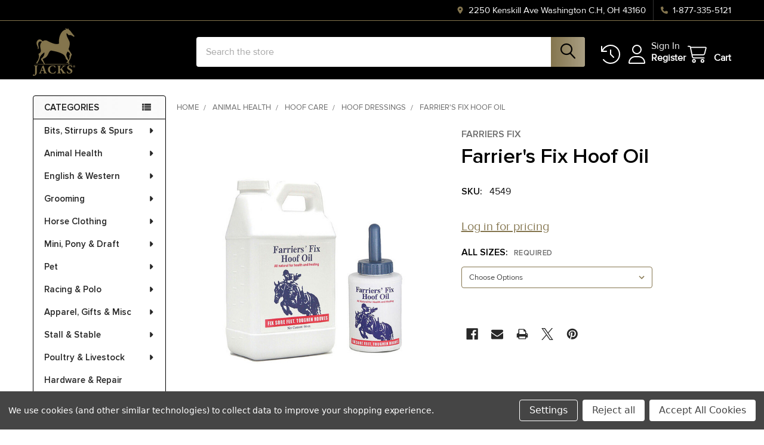

--- FILE ---
content_type: text/html; charset=UTF-8
request_url: https://jacksmfg.com/farriers-fix-hoof-oil/
body_size: 30756
content:

        <!DOCTYPE html>
<html class="no-js" lang="en">
    
    <head>
        <title>Farrier&#x27;s Fix Hoof Oil | Jacks Inc</title>
        <link rel="dns-prefetch preconnect" href="https://cdn11.bigcommerce.com/s-6evkieydz0" crossorigin><link rel="dns-prefetch preconnect" href="https://fonts.googleapis.com/" crossorigin><link rel="dns-prefetch preconnect" href="https://fonts.gstatic.com/" crossorigin>
        <meta property="og:url" content="https://jacksmfg.com/farriers-fix-hoof-oil/" /><meta property="og:site_name" content="Jacks Inc" /><meta name="keywords" content="Hoof Dressings,Thrush &amp; Hoof Treatments,Thrush Treatments"><meta name="description" content="Hoof Dressings Made By Farriers Fix. Farriers’ Fix Hoof Oil was developed by a farrier to draw out soreness and toughen horses’ hooves. This all-natural topi..."><link rel='canonical' href='https://jacksmfg.com/farriers-fix-hoof-oil/' /><meta name='platform' content='bigcommerce.stencil' /><meta property="og:type" content="product" />
<meta property="og:title" content="Farrier&#039;s Fix Hoof Oil" />
<meta property="og:description" content="Hoof Dressings Made By Farriers Fix. Farriers’ Fix Hoof Oil was developed by a farrier to draw out soreness and toughen horses’ hooves. This all-natural topi..." />
<meta property="og:image" content="https://cdn11.bigcommerce.com/s-6evkieydz0/products/22715/images/20026/4549__36275.1747232157.386.513.jpg?c=1" />
<meta property="og:availability" content="instock" />
<meta property="pinterest:richpins" content="enabled" />
        
         

        <link href="https://cdn11.bigcommerce.com/s-6evkieydz0/product_images/Favicon.png?t=1676909209" rel="shortcut icon">
        <meta name="viewport" content="width=device-width, initial-scale=1">

        <script nonce="">
            document.documentElement.className = document.documentElement.className.replace('no-js', 'js');
        </script>

        <script nonce="">
    function browserSupportsAllFeatures() {
        return window.Promise
            && window.fetch
            && window.URL
            && window.URLSearchParams
            && window.WeakMap
            // object-fit support
            && ('objectFit' in document.documentElement.style);
    }

    function loadScript(src) {
        var js = document.createElement('script');
        js.src = src;
        js.nonce = '';
        js.onerror = function () {
            console.error('Failed to load polyfill script ' + src);
        };
        document.head.appendChild(js);
    }

    if (!browserSupportsAllFeatures()) {
        loadScript('https://cdn11.bigcommerce.com/s-6evkieydz0/stencil/72c475d0-86ab-013e-f0bc-26fbde29832a/e/29c37300-931e-013e-7590-7660cc54c7fb/dist/theme-bundle.polyfills.js');
    }
</script>
        <script nonce="">window.consentManagerTranslations = `{"locale":"en","locales":{"consent_manager.data_collection_warning":"en","consent_manager.accept_all_cookies":"en","consent_manager.gdpr_settings":"en","consent_manager.data_collection_preferences":"en","consent_manager.manage_data_collection_preferences":"en","consent_manager.use_data_by_cookies":"en","consent_manager.data_categories_table":"en","consent_manager.allow":"en","consent_manager.accept":"en","consent_manager.deny":"en","consent_manager.dismiss":"en","consent_manager.reject_all":"en","consent_manager.category":"en","consent_manager.purpose":"en","consent_manager.functional_category":"en","consent_manager.functional_purpose":"en","consent_manager.analytics_category":"en","consent_manager.analytics_purpose":"en","consent_manager.targeting_category":"en","consent_manager.advertising_category":"en","consent_manager.advertising_purpose":"en","consent_manager.essential_category":"en","consent_manager.esential_purpose":"en","consent_manager.yes":"en","consent_manager.no":"en","consent_manager.not_available":"en","consent_manager.cancel":"en","consent_manager.save":"en","consent_manager.back_to_preferences":"en","consent_manager.close_without_changes":"en","consent_manager.unsaved_changes":"en","consent_manager.by_using":"en","consent_manager.agree_on_data_collection":"en","consent_manager.change_preferences":"en","consent_manager.cancel_dialog_title":"en","consent_manager.privacy_policy":"en","consent_manager.allow_category_tracking":"en","consent_manager.disallow_category_tracking":"en"},"translations":{"consent_manager.data_collection_warning":"We use cookies (and other similar technologies) to collect data to improve your shopping experience.","consent_manager.accept_all_cookies":"Accept All Cookies","consent_manager.gdpr_settings":"Settings","consent_manager.data_collection_preferences":"Website Data Collection Preferences","consent_manager.manage_data_collection_preferences":"Manage Website Data Collection Preferences","consent_manager.use_data_by_cookies":" uses data collected by cookies and JavaScript libraries to improve your shopping experience.","consent_manager.data_categories_table":"The table below outlines how we use this data by category. To opt out of a category of data collection, select 'No' and save your preferences.","consent_manager.allow":"Allow","consent_manager.accept":"Accept","consent_manager.deny":"Deny","consent_manager.dismiss":"Dismiss","consent_manager.reject_all":"Reject all","consent_manager.category":"Category","consent_manager.purpose":"Purpose","consent_manager.functional_category":"Functional","consent_manager.functional_purpose":"Enables enhanced functionality, such as videos and live chat. If you do not allow these, then some or all of these functions may not work properly.","consent_manager.analytics_category":"Analytics","consent_manager.analytics_purpose":"Provide statistical information on site usage, e.g., web analytics so we can improve this website over time.","consent_manager.targeting_category":"Targeting","consent_manager.advertising_category":"Advertising","consent_manager.advertising_purpose":"Used to create profiles or personalize content to enhance your shopping experience.","consent_manager.essential_category":"Essential","consent_manager.esential_purpose":"Essential for the site and any requested services to work, but do not perform any additional or secondary function.","consent_manager.yes":"Yes","consent_manager.no":"No","consent_manager.not_available":"N/A","consent_manager.cancel":"Cancel","consent_manager.save":"Save","consent_manager.back_to_preferences":"Back to Preferences","consent_manager.close_without_changes":"You have unsaved changes to your data collection preferences. Are you sure you want to close without saving?","consent_manager.unsaved_changes":"You have unsaved changes","consent_manager.by_using":"By using our website, you're agreeing to our","consent_manager.agree_on_data_collection":"By using our website, you're agreeing to the collection of data as described in our ","consent_manager.change_preferences":"You can change your preferences at any time","consent_manager.cancel_dialog_title":"Are you sure you want to cancel?","consent_manager.privacy_policy":"Privacy Policy","consent_manager.allow_category_tracking":"Allow [CATEGORY_NAME] tracking","consent_manager.disallow_category_tracking":"Disallow [CATEGORY_NAME] tracking"}}`;</script>

        <script nonce="">
            window.lazySizesConfig = window.lazySizesConfig || {};
            window.lazySizesConfig.loadMode = 1;
        </script>
        <script async src="https://cdn11.bigcommerce.com/s-6evkieydz0/stencil/72c475d0-86ab-013e-f0bc-26fbde29832a/e/29c37300-931e-013e-7590-7660cc54c7fb/dist/theme-bundle.head_async.js" nonce=""></script>

            <link href="https://fonts.googleapis.com/css?family=Barlow:600,400&display=block" rel="stylesheet">
            <script async src="https://cdn11.bigcommerce.com/s-6evkieydz0/stencil/72c475d0-86ab-013e-f0bc-26fbde29832a/e/29c37300-931e-013e-7590-7660cc54c7fb/dist/theme-bundle.font.js" nonce=""></script>
            <link data-stencil-stylesheet href="https://cdn11.bigcommerce.com/s-6evkieydz0/stencil/72c475d0-86ab-013e-f0bc-26fbde29832a/e/29c37300-931e-013e-7590-7660cc54c7fb/css/theme-89ee2660-d78a-013e-67db-227b0696a291.css" rel="stylesheet">
            <!-- Start Tracking Code for analytics_googleanalytics4 -->

<script data-cfasync="false" src="https://cdn11.bigcommerce.com/shared/js/google_analytics4_bodl_subscribers-358423becf5d870b8b603a81de597c10f6bc7699.js" integrity="sha256-gtOfJ3Avc1pEE/hx6SKj/96cca7JvfqllWA9FTQJyfI=" crossorigin="anonymous"></script>
<script data-cfasync="false">
  (function () {
    window.dataLayer = window.dataLayer || [];

    function gtag(){
        dataLayer.push(arguments);
    }

    function initGA4(event) {
         function setupGtag() {
            function configureGtag() {
                gtag('js', new Date());
                gtag('set', 'developer_id.dMjk3Nj', true);
                gtag('config', 'G-LMZVSXGBPF');
            }

            var script = document.createElement('script');

            script.src = 'https://www.googletagmanager.com/gtag/js?id=G-LMZVSXGBPF';
            script.async = true;
            script.onload = configureGtag;

            document.head.appendChild(script);
        }

        setupGtag();

        if (typeof subscribeOnBodlEvents === 'function') {
            subscribeOnBodlEvents('G-LMZVSXGBPF', true);
        }

        window.removeEventListener(event.type, initGA4);
    }

    gtag('consent', 'default', {"ad_storage":"denied","ad_user_data":"denied","ad_personalization":"denied","analytics_storage":"denied","functionality_storage":"denied"})
            

    var eventName = document.readyState === 'complete' ? 'consentScriptsLoaded' : 'DOMContentLoaded';
    window.addEventListener(eventName, initGA4, false);
  })()
</script>

<!-- End Tracking Code for analytics_googleanalytics4 -->


<script src="https://www.google.com/recaptcha/api.js" async defer></script>
<script>window.consentManagerStoreConfig = function () { return {"storeName":"Jacks Inc","privacyPolicyUrl":"","writeKey":null,"improvedConsentManagerEnabled":true,"AlwaysIncludeScriptsWithConsentTag":true}; };</script>
<script type="text/javascript" src="https://cdn11.bigcommerce.com/shared/js/bodl-consent-32a446f5a681a22e8af09a4ab8f4e4b6deda6487.js" integrity="sha256-uitfaufFdsW9ELiQEkeOgsYedtr3BuhVvA4WaPhIZZY=" crossorigin="anonymous" defer></script>
<script type="text/javascript" src="https://cdn11.bigcommerce.com/shared/js/storefront/consent-manager-config-3013a89bb0485f417056882e3b5cf19e6588b7ba.js" defer></script>
<script type="text/javascript" src="https://cdn11.bigcommerce.com/shared/js/storefront/consent-manager-08633fe15aba542118c03f6d45457262fa9fac88.js" defer></script>
<script type="text/javascript">
var BCData = {"product_attributes":{"sku":"4549","upc":null,"mpn":null,"gtin":null,"weight":null,"base":true,"image":null,"price":{"price_range":[],"retail_price_range":[]},"stock":null,"instock":true,"stock_message":null,"purchasable":false,"purchasing_message":"","call_for_price_message":null}};
</script>
<script src='https://backorder-cdn-v2.grit.software/default-bundle_v2.js' defer  ></script><script>
    
  
    var { productId } = JSON.parse("{\"productId\":22715}");
  
    window.token = "eyJ0eXAiOiJKV1QiLCJhbGciOiJFUzI1NiJ9.eyJjaWQiOlsxXSwiY29ycyI6WyJodHRwczovL2phY2tzbWZnLmNvbSJdLCJlYXQiOjE3Njg5OTgxNTksImlhdCI6MTc2ODgyNTM1OSwiaXNzIjoiQkMiLCJzaWQiOjEwMDIxMzY3MjAsInN1YiI6IkJDIiwic3ViX3R5cGUiOjAsInRva2VuX3R5cGUiOjF9.zx8_mihv-3hn0JjrybyRT5ZNy0pLYeWq0Yj7As5Uua_7HGezUixvkjG0Ba7yDgdWHsuOXgfeMZSACqdRhLUF-Q";
  
    window.productId = productId;

    window.is_restrict_login = "";
    window.customer_id = "";
</script><script>
 window.storefrontSetting = "{\"backorder_description\":\"\",\"backorder_button_color\":\"#ffffffff\",\"backorder_button_text\":\"Backorder\",\"backorder_button_background_color\":\"#d93d3dff\",\"packing_slip_message\":\"\",\"cart_message\":\"{backorder_qty} will be backordered\",\"is_inventory_description_enabled\":false,\"in_stock_description\":\"\",\"inventory_backorder_description\":\"\\u003cdiv\\u003e\\u003cb\\u003e\\u003cfont color=\\\"#f50000\\\"\\u003e{back_in_stock_date}\\u003c/font\\u003e\\u003c/b\\u003e\\u003c/div\\u003e\",\"low_stock_description\":\"\",\"low_stock\":5,\"is_mixed_cart_alert_enabled\":false,\"mix_cart_alert\":\"{buying_qty} added to cart, {backorder_qty} will be backordered. Please double check your cart before checkout.\",\"installed_time\":\"2022-10-18T17:38:35Z\",\"legacy_installed_time\":\"2022-10-18T17:38:35Z\",\"show_back_in_stock_date\":true,\"buying_over_threshold_message\":\"You're trying to buy {buying_qty} {item_name}, but only {threshold} will be added to the cart, since we only have {threshold} available for Backorder\",\"theme_selectors\":{\"cart\":{\"cartMsg\":\".bo-cart-message\",\"cartMsgWrapper\":\"table.cart tbody tr.cart-item:eq({index}) td:eq(1)\",\"productContainer\":\"table.cart tbody tr.cart-item:eq({index})\"},\"compare\":{\"productAddBtn\":\"table.compareTable tr:eq(1) td.compareTable-action:eq({index}) a[data-product-id]\",\"productContainer\":\"table.compareTable th.compareTable-product\",\"productImage\":\"img:eq(0)\",\"productsWrapper\":\"\"},\"detail\":{\"backInStockDateFormat\":\"MMM DD, YYYY\",\"cardAddBtn\":\"a[data-button-type=\\\"add-cart\\\"]\",\"cardBuyNowBtn\":\"\",\"cardContainer\":\"article.card\",\"inventoryDescriptionContainer\":\".form-field.form-field--increments\",\"productAddBtn\":\"input#form-action-addToCart\",\"productBuyNowBtn\":\"\",\"productContainer\":\".productView:not(.productView--quickView), .modal-body.quickView\",\"productImage\":\"img:eq(0)\",\"replaceInventoryDesc\":false,\"shippingDescriptionContainer\":\".productView-options\"},\"listing\":{\"productAddBtn\":\"a[data-button-type=\\\"add-cart\\\"]\",\"productBuyNowBtn\":\"\",\"productContainer\":\"article.card\",\"productImage\":\"img:eq(0)\"},\"quickSearch\":{\"productAddBtn\":\"a[data-button-type=\\\"add-cart\\\"]\",\"productBuyNowBtn\":\"\",\"productContainer\":\"article.card\",\"productImage\":\"img:eq(0)\",\"wrapper\":\".dropdown--quickSearch\"},\"stockLabel\":{\"detail\":[{\"bgColor\":\"#12d23a00\",\"label\":\"inStock\",\"text\":\"\",\"textColor\":\"#ffffff00\"},{\"bgColor\":\"#00000000\",\"label\":\"outOfStock\",\"text\":\"Out Of Stock\",\"textColor\":\"#ffffff00\"},{\"bgColor\":\"#de2323e6\",\"label\":\"backorder\",\"text\":\"Backorder\",\"textColor\":\"#ffffff\"}],\"isEnable\":false}},\"enable\":true,\"channel_id\":1,\"customize_mixed_cart_button\":{\"bgColor\":\"#686de0\",\"color\":\"#ffffff\",\"enable\":false,\"text\":\"\"},\"hide_backorder_products_from_guests\":false,\"backorder_description_color\":\"#ff0000ff\",\"backorder_description_font_size\":\"18\",\"is_list_all_backorders\":false,\"format_backorder_items_list_on_order_note\":\"\",\"separator_order_note_backorder_item_character\":\"\"}" 
</script><script>
(function() {
var style = document.createElement('style');
style.innerHTML = `
@media (min-width: 801px) {
    .productCarousel .card-buttons .card-figcaption-button.quickview::before,
    .productGrid .card-buttons .card-figcaption-button.quickview::before,
    .productCarousel .card-buttons .card-figcaption-button::before,
    .productGrid .card-buttons .card-figcaption-button::before{ display: none }
    .productCarousel .card-buttons .card-figcaption-button--compare,
    .productGrid .card-buttons .card-figcaption-button--compare { font-size: inherit !important; text-indent: 0 !important }
}
`;
document.head.appendChild(style);
})();
</script><script>
var b2bHideBodyStyle = document.createElement('style');
b2bHideBodyStyle.id = 'b2b-account-page-hide-body';
 const removeCart = () => {
   const style = document.createElement('style');
   style.type = 'text/css';
   style.id = 'b2bPermissions-cartElement-id'
   style.innerHTML='[href="/cart.php"], #form-action-addToCart, [data-button-type="add-cart"], .button--cardAdd, .card-figcaption-button, [data-emthemesmodez-cart-item-add], .add-to-cart-button { display: none !important }'
   document.getElementsByTagName('head').item(0).appendChild(style); 
 }
 removeCart()
</script>
 <script data-cfasync="false" src="https://microapps.bigcommerce.com/bodl-events/1.9.4/index.js" integrity="sha256-Y0tDj1qsyiKBRibKllwV0ZJ1aFlGYaHHGl/oUFoXJ7Y=" nonce="" crossorigin="anonymous"></script>
 <script data-cfasync="false" nonce="">

 (function() {
    function decodeBase64(base64) {
       const text = atob(base64);
       const length = text.length;
       const bytes = new Uint8Array(length);
       for (let i = 0; i < length; i++) {
          bytes[i] = text.charCodeAt(i);
       }
       const decoder = new TextDecoder();
       return decoder.decode(bytes);
    }
    window.bodl = JSON.parse(decodeBase64("[base64]"));
 })()

 </script>

<script nonce="">
(function () {
    var xmlHttp = new XMLHttpRequest();

    xmlHttp.open('POST', 'https://bes.gcp.data.bigcommerce.com/nobot');
    xmlHttp.setRequestHeader('Content-Type', 'application/json');
    xmlHttp.send('{"store_id":"1002136720","timezone_offset":"-5.0","timestamp":"2026-01-20T07:20:06.15754600Z","visit_id":"0d8c2a6b-e461-4f8c-8e95-8a69009335c1","channel_id":1}');
})();
</script>

        

        <!-- snippet location htmlhead -->

                    <link href="https://cdn11.bigcommerce.com/s-6evkieydz0/images/stencil/608x608/products/22715/20026/4549__36275.1747232157.jpg?c=1" rel="preload" as="image">

    </head>
    <body class="csscolumns papaSupermarket-layout--left-sidebar
        papaSupermarket-style--modern
        papaSupermarket-pageType--product
        papaSupermarket-page--pages-product
        emthemesModez-productUniform
        papaSupermarket--hideContentNav
        papaSupermarket--showAllCategoriesMenu
        
        
        
        
        
        
        " id="topOfPage">


        <!-- snippet location header -->
        <svg data-src="https://cdn11.bigcommerce.com/s-6evkieydz0/stencil/72c475d0-86ab-013e-f0bc-26fbde29832a/e/29c37300-931e-013e-7590-7660cc54c7fb/img/icon-sprite.svg" class="icons-svg-sprite"></svg>

        <header class="header" role="banner" >
    <a href="#" class="mobileMenu-toggle" data-mobile-menu-toggle="menu">
        <span class="mobileMenu-toggleIcon">Toggle menu</span>
    </a>

        <div class="emthemesModez-header-topSection">
            <div class="container">
                <nav class="navUser navUser--storeInfo">
    <ul class="navUser-section">
    </ul>
</nav>

<nav class="navUser">



    <ul class="navUser-section">

        <li class="navUser-item">
            <span class="navUser-action">
                <i class="icon" aria-hidden="true"><svg><use href="#icon-loc-solid" /></svg></i>
                <span>2250 Kenskill Ave
Washington C.H, OH 43160</span>
            </span>
        </li>

        
        <li class="navUser-item">
            <a class="navUser-action" href="tel:1-877-335-5121">
                <i class="icon"><svg><use href="#icon-phone-solid" /></svg></i>
                <span>1-877-335-5121</span>
            </a>
        </li>

    </ul>
</nav>
            </div>
        </div>

    <div class="emthemesModez-header-userSection emthemesModez-header-userSection--logo-left" data-stickymenu>
        <div class="container">
                <div class="header-logo header-logo--left">
                    <a href="https://jacksmfg.com/" data-instantload='{"page":"home"}'>
            <div class="header-logo-image-container">
                <img class="header-logo-image" src="https://cdn11.bigcommerce.com/s-6evkieydz0/images/stencil/178x80/jacks_logo_resized_1673968139__76607.original.png" srcset="https://cdn11.bigcommerce.com/s-6evkieydz0/images/stencil/250x80/jacks_logo_resized_1673968139__76607.original.png 1x, https://cdn11.bigcommerce.com/s-6evkieydz0/images/stencil/500w/jacks_logo_resized_1673968139__76607.original.png 2x" alt="Jacks Inc" title="Jacks Inc">
            </div>
</a>
                </div>

            <nav class="navUser">
    
    <ul class="navUser-section navUser-section--alt">
        <li class="navUser-item navUser-item--recentlyViewed">
            <a class="navUser-action navUser-action--recentlyViewed" href="#recently-viewed" data-dropdown="recently-viewed-dropdown" data-options="align:right" title="Recently Viewed" style="display:none">
                <i class="icon"><svg><use href="#icon-recent-list" /></svg></i>
                <span class="navUser-item-recentlyViewedLabel"><span class='firstword'>Recently </span>Viewed</span>
            </a>
            <div class="dropdown-menu" id="recently-viewed-dropdown" data-dropdown-content aria-hidden="true"></div>
        </li>


        

            <li class="navUser-item hayden-navUser-item--account">
                <i class="icon"><svg><use href="#icon-user" /></svg></i>
                <span class="hayden-navUser-actions">
                        <span class="navUser-subtitle">
                            <a class="navUser-action" href="/login.php">
                                <span class="navUser-item-loginLabel">Sign In</span>
                            </a>
                        </span>
                            <a class="navUser-action" href="/become-a-jacks-retailer/">Register</a>
                </span>
            </li>

        <li class="navUser-item navUser-item--cart">
            <a
                class="navUser-action navUser-action--cart"
                data-cart-preview
                data-dropdown="cart-preview-dropdown"
                data-options="align:right"
                href="/cart.php"
                title="Cart">
                <i class="icon"><svg><use href="#icon-cart" /></svg></i>
                <span class="_rows">
                    <span class="countPill cart-quantity"></span>
                    <span class="navUser-item-cartLabel">Cart</span>
                </span>
            </a>

            <div class="dropdown-menu" id="cart-preview-dropdown" data-dropdown-content aria-hidden="true"></div>
        </li>
    </ul>
</nav>

            <div class="emthemesModez-quickSearch" data-prevent-quick-search-close>
    <!-- snippet location forms_search -->
    <form class="form" action="/search.php">
        <fieldset class="form-fieldset">
            <div class="form-field">
                <label class="is-srOnly" for="search_query">Search</label>
                <div class="form-prefixPostfix wrap">
                    <input class="form-input" data-search-quick name="search_query" id="search_query" data-error-message="Search field cannot be empty." placeholder="Search the store" autocomplete="off">
                    <input type="submit" class="button button--primary form-prefixPostfix-button--postfix" value="Search" />
                </div>
            </div>
        </fieldset>
    </form>
</div>
        </div>
    </div>

    <div class="navPages-container navPages-container--bg" id="menu" data-menu>
        <div class="container">
            <nav class="navPages">

        <div class="emthemesModez-navPages-verticalCategories-container">
            <a class="navPages-action has-subMenu" role="none">Categories</a>
            <div class="emthemesModez-verticalCategories is-open " id="emthemesModez-verticalCategories" data-emthemesmodez-fix-height="emthemesModez-section1-container">
                <ul class="navPages-list navPages-list--categories">

                            <li class="navPages-item">
                                <a class="navPages-action has-subMenu " href="https://jacksmfg.com/bits-stirrups-spurs/"
    data-instantload
    
    data-collapsible="navPages-328"
    data-collapsible-disabled-breakpoint="medium"
    data-collapsible-disabled-state="open"
    data-collapsible-enabled-state="closed">
    Bits, Stirrups &amp; Spurs <i class="icon navPages-action-moreIcon" aria-hidden="true"><svg><use href="#icon-caret-down" /></svg></i>
</a>
<div class="navPage-subMenu
    " id="navPages-328" aria-hidden="true" tabindex="-1">
    <ul class="navPage-subMenu-list">
        <li class="navPage-subMenu-item">
            <a class="navPage-subMenu-action navPages-action" href="https://jacksmfg.com/bits-stirrups-spurs/" data-instantload>All Bits, Stirrups &amp; Spurs</a>
        </li>
            <li class="navPage-subMenu-item">
                    <a
                        class="navPage-subMenu-action navPages-action has-subMenu"
                        href="https://jacksmfg.com/bits-stirrups-spurs/bits/"
                        data-instantload
                        
                        data-collapsible="navPages-329"
                        data-collapsible-disabled-breakpoint="medium"
                        data-collapsible-disabled-state="open"
                        data-collapsible-enabled-state="closed">
                        Bits <i class="icon navPages-action-moreIcon" aria-hidden="true"><svg><use href="#icon-caret-down" /></svg></i>
                    </a>
                    <ul class="navPage-childList" id="navPages-329">
                        <li class="navPage-childList-item">
                            <a class="navPage-childList-action navPages-action" href="https://jacksmfg.com/bits-stirrups-spurs/bits/" data-instantload>All Bits</a>
                        </li>
                        <li class="navPage-childList-item">
                                <a class="navPage-childList-action navPages-action" data-instantload href="https://jacksmfg.com/bits-stirrups-spurs/bits/bit-accessories/" >Bit Accessories</a>
                        </li>
                        <li class="navPage-childList-item">
                                <a class="navPage-childList-action navPages-action" data-instantload href="https://jacksmfg.com/bits-stirrups-spurs/bits/baucher/" >Baucher</a>
                        </li>
                        <li class="navPage-childList-item">
                                <a class="navPage-childList-action navPages-action" data-instantload href="https://jacksmfg.com/bits-stirrups-spurs/bits/dressage-bradoons-weymouths/" >Dressage, Bradoons &amp; Weymouths</a>
                        </li>
                        <li class="navPage-childList-item">
                                <a class="navPage-childList-action navPages-action" data-instantload href="https://jacksmfg.com/bits-stirrups-spurs/bits/d-ring/" >D-Ring</a>
                        </li>
                        <li class="navPage-childList-item">
                                <a class="navPage-childList-action navPages-action" data-instantload href="https://jacksmfg.com/bits-stirrups-spurs/bits/eggbutt-snaffle/" >Eggbutt Snaffle</a>
                        </li>
                        <li class="navPage-childList-item">
                                <a class="navPage-childList-action navPages-action" data-instantload href="https://jacksmfg.com/bits-stirrups-spurs/bits/elevator-gag-bits/" >Elevator &amp; Gag Bits</a>
                        </li>
                        <li class="navPage-childList-item">
                                <a class="navPage-childList-action navPages-action" data-instantload href="https://jacksmfg.com/bits-stirrups-spurs/bits/full-cheek/" >Full Cheek</a>
                        </li>
                        <li class="navPage-childList-item">
                                <a class="navPage-childList-action navPages-action" data-instantload href="https://jacksmfg.com/bits-stirrups-spurs/bits/half-cheek-driving/" >Half Cheek Driving</a>
                        </li>
                        <li class="navPage-childList-item">
                                <a class="navPage-childList-action navPages-action" data-instantload href="https://jacksmfg.com/bits-stirrups-spurs/bits/kimberwick/" >Kimberwick</a>
                        </li>
                        <li class="navPage-childList-item">
                                <a class="navPage-childList-action navPages-action" data-instantload href="https://jacksmfg.com/bits-stirrups-spurs/bits/miniature-bits/" >Miniature Bits</a>
                        </li>
                        <li class="navPage-childList-item">
                                <a class="navPage-childList-action navPages-action" data-instantload href="https://jacksmfg.com/bits-stirrups-spurs/bits/overcheck/" >Overcheck</a>
                        </li>
                        <li class="navPage-childList-item">
                                <a class="navPage-childList-action navPages-action" data-instantload href="https://jacksmfg.com/bits-stirrups-spurs/bits/pelhams/" >Pelhams</a>
                        </li>
                        <li class="navPage-childList-item">
                                <a class="navPage-childList-action navPages-action" data-instantload href="https://jacksmfg.com/bits-stirrups-spurs/bits/pony-bits/" >Pony Bits</a>
                        </li>
                        <li class="navPage-childList-item">
                                <a class="navPage-childList-action navPages-action" data-instantload href="https://jacksmfg.com/bits-stirrups-spurs/bits/racing-bits/" >Racing Bits</a>
                        </li>
                        <li class="navPage-childList-item">
                                <a class="navPage-childList-action navPages-action" data-instantload href="https://jacksmfg.com/bits-stirrups-spurs/bits/ring-snaffles/" >Ring Snaffles</a>
                        </li>
                        <li class="navPage-childList-item">
                                <a class="navPage-childList-action navPages-action" data-instantload href="https://jacksmfg.com/bits-stirrups-spurs/bits/specialty-bits/" >Specialty Bits</a>
                        </li>
                        <li class="navPage-childList-item">
                                <a class="navPage-childList-action navPages-action" data-instantload href="https://jacksmfg.com/bits-stirrups-spurs/bits/walking-bits/" >Walking Bits</a>
                        </li>
                        <li class="navPage-childList-item">
                                <a class="navPage-childList-action navPages-action" data-instantload href="https://jacksmfg.com/bits-stirrups-spurs/bits/western-bits/" >Western Bits</a>
                        </li>
                        <li class="navPage-childList-item">
                                <a class="navPage-childList-action navPages-action" data-instantload href="https://jacksmfg.com/bits-stirrups-spurs/bits/western-hackamore/" >Western Hackamore</a>
                        </li>
                    </ul>
            </li>
            <li class="navPage-subMenu-item">
                    <a
                        class="navPage-subMenu-action navPages-action has-subMenu"
                        href="https://jacksmfg.com/bits-stirrups-spurs/spurs/"
                        data-instantload
                        
                        data-collapsible="navPages-349"
                        data-collapsible-disabled-breakpoint="medium"
                        data-collapsible-disabled-state="open"
                        data-collapsible-enabled-state="closed">
                        Spurs <i class="icon navPages-action-moreIcon" aria-hidden="true"><svg><use href="#icon-caret-down" /></svg></i>
                    </a>
                    <ul class="navPage-childList" id="navPages-349">
                        <li class="navPage-childList-item">
                            <a class="navPage-childList-action navPages-action" href="https://jacksmfg.com/bits-stirrups-spurs/spurs/" data-instantload>All Spurs</a>
                        </li>
                        <li class="navPage-childList-item">
                                <a class="navPage-childList-action navPages-action" data-instantload href="https://jacksmfg.com/bits-stirrups-spurs/spurs/english-spurs-accessories/" >English Spurs &amp; Accessories</a>
                        </li>
                        <li class="navPage-childList-item">
                                <a class="navPage-childList-action navPages-action" data-instantload href="https://jacksmfg.com/bits-stirrups-spurs/spurs/western-spurs-accessories/" >Western Spurs &amp; Accessories</a>
                        </li>
                    </ul>
            </li>
            <li class="navPage-subMenu-item">
                    <a
                        class="navPage-subMenu-action navPages-action has-subMenu"
                        href="https://jacksmfg.com/bits-stirrups-spurs/stirrups/"
                        data-instantload
                        
                        data-collapsible="navPages-352"
                        data-collapsible-disabled-breakpoint="medium"
                        data-collapsible-disabled-state="open"
                        data-collapsible-enabled-state="closed">
                        Stirrups <i class="icon navPages-action-moreIcon" aria-hidden="true"><svg><use href="#icon-caret-down" /></svg></i>
                    </a>
                    <ul class="navPage-childList" id="navPages-352">
                        <li class="navPage-childList-item">
                            <a class="navPage-childList-action navPages-action" href="https://jacksmfg.com/bits-stirrups-spurs/stirrups/" data-instantload>All Stirrups</a>
                        </li>
                        <li class="navPage-childList-item">
                                <a class="navPage-childList-action navPages-action" data-instantload href="https://jacksmfg.com/bits-stirrups-spurs/stirrups/english-stirrups/" >English Stirrups</a>
                        </li>
                        <li class="navPage-childList-item">
                                <a class="navPage-childList-action navPages-action" data-instantload href="https://jacksmfg.com/bits-stirrups-spurs/stirrups/western-stirrups/" >Western Stirrups</a>
                        </li>
                    </ul>
            </li>
    </ul>
</div>
                            </li>
                            <li class="navPages-item">
                                <a class="navPages-action has-subMenu " href="https://jacksmfg.com/animal-health/"
    data-instantload
    
    data-collapsible="navPages-355"
    data-collapsible-disabled-breakpoint="medium"
    data-collapsible-disabled-state="open"
    data-collapsible-enabled-state="closed">
    Animal Health <i class="icon navPages-action-moreIcon" aria-hidden="true"><svg><use href="#icon-caret-down" /></svg></i>
</a>
<div class="navPage-subMenu
    " id="navPages-355" aria-hidden="true" tabindex="-1">
    <ul class="navPage-subMenu-list">
        <li class="navPage-subMenu-item">
            <a class="navPage-subMenu-action navPages-action" href="https://jacksmfg.com/animal-health/" data-instantload>All Animal Health</a>
        </li>
            <li class="navPage-subMenu-item">
                    <a
                        class="navPage-subMenu-action navPages-action has-subMenu"
                        href="https://jacksmfg.com/animal-health/health-care/"
                        data-instantload
                        
                        data-collapsible="navPages-356"
                        data-collapsible-disabled-breakpoint="medium"
                        data-collapsible-disabled-state="open"
                        data-collapsible-enabled-state="closed">
                        Health Care <i class="icon navPages-action-moreIcon" aria-hidden="true"><svg><use href="#icon-caret-down" /></svg></i>
                    </a>
                    <ul class="navPage-childList" id="navPages-356">
                        <li class="navPage-childList-item">
                            <a class="navPage-childList-action navPages-action" href="https://jacksmfg.com/animal-health/health-care/" data-instantload>All Health Care</a>
                        </li>
                        <li class="navPage-childList-item">
                                <a class="navPage-childList-action navPages-action" data-instantload href="https://jacksmfg.com/animal-health/health-care/bleeder-kidney-remedies/" >Bleeder &amp; Kidney Remedies</a>
                        </li>
                        <li class="navPage-childList-item">
                                <a class="navPage-childList-action navPages-action" data-instantload href="https://jacksmfg.com/animal-health/health-care/calming-pain-relieving/" >Calming &amp; Pain Relieving</a>
                        </li>
                        <li class="navPage-childList-item">
                                <a class="navPage-childList-action navPages-action" data-instantload href="https://jacksmfg.com/animal-health/health-care/cough-breathing/" >Cough &amp; Breathing</a>
                        </li>
                        <li class="navPage-childList-item">
                                <a class="navPage-childList-action navPages-action" data-instantload href="https://jacksmfg.com/animal-health/health-care/dental-aids/" >Dental Aids</a>
                        </li>
                        <li class="navPage-childList-item">
                                <a class="navPage-childList-action navPages-action" data-instantload href="https://jacksmfg.com/animal-health/health-care/first-aid/" >First Aid</a>
                        </li>
                        <li class="navPage-childList-item">
                                <a class="navPage-childList-action navPages-action" data-instantload href="https://jacksmfg.com/animal-health/health-care/gall-heel-salves/" >Gall &amp; Heel Salves</a>
                        </li>
                        <li class="navPage-childList-item">
                                <a class="navPage-childList-action navPages-action" data-instantload href="https://jacksmfg.com/animal-health/health-care/insect-control/" >Insect Control</a>
                        </li>
                        <li class="navPage-childList-item">
                                <a class="navPage-childList-action navPages-action" data-instantload href="https://jacksmfg.com/animal-health/health-care/ringworm-fungus-rain-rot/" >Ringworm/Fungus/Rain Rot</a>
                        </li>
                        <li class="navPage-childList-item">
                                <a class="navPage-childList-action navPages-action" data-instantload href="https://jacksmfg.com/animal-health/health-care/stomach-ulcer-digestive-aids/" >Stomach Ulcer &amp; Digestive Aids</a>
                        </li>
                        <li class="navPage-childList-item">
                                <a class="navPage-childList-action navPages-action" data-instantload href="https://jacksmfg.com/animal-health/health-care/topical-ointments-antiseptics/" >Topical Ointments &amp; Antiseptics</a>
                        </li>
                        <li class="navPage-childList-item">
                                <a class="navPage-childList-action navPages-action" data-instantload href="https://jacksmfg.com/animal-health/health-care/wound-care/" >Wound Care</a>
                        </li>
                        <li class="navPage-childList-item">
                                <a class="navPage-childList-action navPages-action" data-instantload href="https://jacksmfg.com/animal-health/health-care/herbal-holistic-homeopathic-natural-organic/" >Herbal, Holistic, Homeopathic, Natural &amp; Organic</a>
                        </li>
                    </ul>
            </li>
            <li class="navPage-subMenu-item">
                    <a
                        class="navPage-subMenu-action navPages-action has-subMenu"
                        href="https://jacksmfg.com/animal-health/supplements/"
                        data-instantload
                        
                        data-collapsible="navPages-370"
                        data-collapsible-disabled-breakpoint="medium"
                        data-collapsible-disabled-state="open"
                        data-collapsible-enabled-state="closed">
                        Supplements <i class="icon navPages-action-moreIcon" aria-hidden="true"><svg><use href="#icon-caret-down" /></svg></i>
                    </a>
                    <ul class="navPage-childList" id="navPages-370">
                        <li class="navPage-childList-item">
                            <a class="navPage-childList-action navPages-action" href="https://jacksmfg.com/animal-health/supplements/" data-instantload>All Supplements</a>
                        </li>
                        <li class="navPage-childList-item">
                                <a class="navPage-childList-action navPages-action" data-instantload href="https://jacksmfg.com/animal-health/supplements/blood-builders/" >Blood Builders</a>
                        </li>
                        <li class="navPage-childList-item">
                                <a class="navPage-childList-action navPages-action" data-instantload href="https://jacksmfg.com/animal-health/supplements/body-builder/" >Body Builder</a>
                        </li>
                        <li class="navPage-childList-item">
                                <a class="navPage-childList-action navPages-action" data-instantload href="https://jacksmfg.com/animal-health/supplements/coat-care/" >Coat Care</a>
                        </li>
                        <li class="navPage-childList-item">
                                <a class="navPage-childList-action navPages-action" data-instantload href="https://jacksmfg.com/animal-health/supplements/electrolytes/" >Electrolytes</a>
                        </li>
                        <li class="navPage-childList-item">
                                <a class="navPage-childList-action navPages-action" data-instantload href="https://jacksmfg.com/animal-health/supplements/joint-flex-products/" >Joint &amp; Flex Products</a>
                        </li>
                        <li class="navPage-childList-item">
                                <a class="navPage-childList-action navPages-action" data-instantload href="https://jacksmfg.com/animal-health/supplements/vitamins-supplements/" >Vitamins &amp; Supplements</a>
                        </li>
                        <li class="navPage-childList-item">
                                <a class="navPage-childList-action navPages-action" data-instantload href="https://jacksmfg.com/weight-muscle-builders/" >Weight &amp; Muscle Builders</a>
                        </li>
                    </ul>
            </li>
            <li class="navPage-subMenu-item">
                    <a
                        class="navPage-subMenu-action navPages-action has-subMenu"
                        href="https://jacksmfg.com/animal-health/hoof-care/"
                        data-instantload
                        
                        data-collapsible="navPages-378"
                        data-collapsible-disabled-breakpoint="medium"
                        data-collapsible-disabled-state="open"
                        data-collapsible-enabled-state="closed">
                        Hoof Care <i class="icon navPages-action-moreIcon" aria-hidden="true"><svg><use href="#icon-caret-down" /></svg></i>
                    </a>
                    <ul class="navPage-childList" id="navPages-378">
                        <li class="navPage-childList-item">
                            <a class="navPage-childList-action navPages-action" href="https://jacksmfg.com/animal-health/hoof-care/" data-instantload>All Hoof Care</a>
                        </li>
                        <li class="navPage-childList-item">
                                <a class="navPage-childList-action navPages-action" data-instantload href="https://jacksmfg.com/animal-health/hoof-care/hoof-conditioners/" >Hoof Conditioners</a>
                        </li>
                        <li class="navPage-childList-item">
                                <a class="navPage-childList-action navPages-action" data-instantload href="https://jacksmfg.com/animal-health/hoof-care/hoof-packing/" >Hoof Packing</a>
                        </li>
                        <li class="navPage-childList-item">
                                <a class="navPage-childList-action navPages-action" data-instantload href="https://jacksmfg.com/animal-health/hoof-care/thrush-hoof-treatments/" >Thrush &amp; Hoof Treatments</a>
                        </li>
                        <li class="navPage-childList-item">
                                <a class="navPage-childList-action navPages-action" data-instantload href="https://jacksmfg.com/animal-health/hoof-care/hoof-polish/" >Hoof Polish</a>
                        </li>
                        <li class="navPage-childList-item">
                                <a class="navPage-childList-action navPages-action" data-instantload href="https://jacksmfg.com/animal-health/hoof-care/brushes/" >Brushes</a>
                        </li>
                        <li class="navPage-childList-item">
                                <a class="navPage-childList-action navPages-action" data-instantload href="https://jacksmfg.com/animal-health/hoof-care/hoof-dressings/" >Hoof Dressings</a>
                        </li>
                        <li class="navPage-childList-item">
                                <a class="navPage-childList-action navPages-action" data-instantload href="https://jacksmfg.com/animal-health/hoof-care/hoof-picks/" >Hoof Picks</a>
                        </li>
                        <li class="navPage-childList-item">
                                <a class="navPage-childList-action navPages-action" data-instantload href="https://jacksmfg.com/animal-health/hoof-care/hoof-supplements/" >Hoof Supplements</a>
                        </li>
                        <li class="navPage-childList-item">
                                <a class="navPage-childList-action navPages-action" data-instantload href="https://jacksmfg.com/animal-health/hoof-care/farrier-supplies/" >Farrier Supplies</a>
                        </li>
                    </ul>
            </li>
            <li class="navPage-subMenu-item">
                    <a
                        class="navPage-subMenu-action navPages-action has-subMenu"
                        href="https://jacksmfg.com/animal-health/leg-care/"
                        data-instantload
                        
                        data-collapsible="navPages-388"
                        data-collapsible-disabled-breakpoint="medium"
                        data-collapsible-disabled-state="open"
                        data-collapsible-enabled-state="closed">
                        Leg Care <i class="icon navPages-action-moreIcon" aria-hidden="true"><svg><use href="#icon-caret-down" /></svg></i>
                    </a>
                    <ul class="navPage-childList" id="navPages-388">
                        <li class="navPage-childList-item">
                            <a class="navPage-childList-action navPages-action" href="https://jacksmfg.com/animal-health/leg-care/" data-instantload>All Leg Care</a>
                        </li>
                        <li class="navPage-childList-item">
                                <a class="navPage-childList-action navPages-action" data-instantload href="https://jacksmfg.com/animal-health/leg-care/rundown-patches/" >Rundown Patches</a>
                        </li>
                        <li class="navPage-childList-item">
                                <a class="navPage-childList-action navPages-action" data-instantload href="https://jacksmfg.com/animal-health/leg-care/counter-irritants-freezes/" >Counter Irritants &amp; Freezes</a>
                        </li>
                        <li class="navPage-childList-item">
                                <a class="navPage-childList-action navPages-action" data-instantload href="https://jacksmfg.com/animal-health/leg-care/warming-lotions-gels/" >Warming Lotions &amp; Gels</a>
                        </li>
                        <li class="navPage-childList-item">
                                <a class="navPage-childList-action navPages-action" data-instantload href="https://jacksmfg.com/animal-health/leg-care/pain-blockers/" >Pain Blockers</a>
                        </li>
                        <li class="navPage-childList-item">
                                <a class="navPage-childList-action navPages-action" data-instantload href="https://jacksmfg.com/animal-health/leg-care/muscle-aid-tying-up/" >Muscle Aid &amp; Tying Up</a>
                        </li>
                        <li class="navPage-childList-item">
                                <a class="navPage-childList-action navPages-action" data-instantload href="https://jacksmfg.com/animal-health/leg-care/liniments/" >Liniments</a>
                        </li>
                        <li class="navPage-childList-item">
                                <a class="navPage-childList-action navPages-action" data-instantload href="https://jacksmfg.com/animal-health/leg-care/blisters/" >Blisters</a>
                        </li>
                        <li class="navPage-childList-item">
                                <a class="navPage-childList-action navPages-action" data-instantload href="https://jacksmfg.com/animal-health/leg-care/poultices/" >Poultices</a>
                        </li>
                        <li class="navPage-childList-item">
                                <a class="navPage-childList-action navPages-action" data-instantload href="https://jacksmfg.com/animal-health/leg-care/bandages-wraps/" >Bandages &amp; Wraps</a>
                        </li>
                        <li class="navPage-childList-item">
                                <a class="navPage-childList-action navPages-action" data-instantload href="https://jacksmfg.com/bell-boots-quarter-boots-scalpers/" >Bell Boots, Quarter Boots &amp; Scalpers</a>
                        </li>
                        <li class="navPage-childList-item">
                                <a class="navPage-childList-action navPages-action" data-instantload href="https://jacksmfg.com/animal-health/leg-care/leg-wraps/" >Leg Wraps</a>
                        </li>
                        <li class="navPage-childList-item">
                                <a class="navPage-childList-action navPages-action" data-instantload href="https://jacksmfg.com/animal-health/leg-care/no-bow-wraps/" >No Bow Wraps</a>
                        </li>
                        <li class="navPage-childList-item">
                                <a class="navPage-childList-action navPages-action" data-instantload href="https://jacksmfg.com/animal-health/leg-care/polo-bandages/" >Polo Bandages</a>
                        </li>
                        <li class="navPage-childList-item">
                                <a class="navPage-childList-action navPages-action" data-instantload href="https://jacksmfg.com/animal-health/leg-care/protective-boots/" >Protective Boots</a>
                        </li>
                        <li class="navPage-childList-item">
                                <a class="navPage-childList-action navPages-action" data-instantload href="https://jacksmfg.com/animal-health/leg-care/therapeutic-boots-soakers/" >Therapeutic Boots &amp; Soakers</a>
                        </li>
                        <li class="navPage-childList-item">
                                <a class="navPage-childList-action navPages-action" data-instantload href="https://jacksmfg.com/animal-health/leg-care/whirlpool-boots/" >Whirlpool Boots</a>
                        </li>
                        <li class="navPage-childList-item">
                                <a class="navPage-childList-action navPages-action" data-instantload href="https://jacksmfg.com/animal-health/leg-care/leg-paints/" >Leg Paints</a>
                        </li>
                        <li class="navPage-childList-item">
                                <a class="navPage-childList-action navPages-action" data-instantload href="https://jacksmfg.com/animal-health/leg-care/leg-sweat-tighteners-splints-bowed-tendons/" >Leg Sweat, Tighteners, Splints &amp; Bowed Tendons</a>
                        </li>
                    </ul>
            </li>
    </ul>
</div>
                            </li>
                            <li class="navPages-item">
                                <a class="navPages-action has-subMenu " href="https://jacksmfg.com/english-western/"
    data-instantload
    
    data-collapsible="navPages-407"
    data-collapsible-disabled-breakpoint="medium"
    data-collapsible-disabled-state="open"
    data-collapsible-enabled-state="closed">
    English &amp; Western <i class="icon navPages-action-moreIcon" aria-hidden="true"><svg><use href="#icon-caret-down" /></svg></i>
</a>
<div class="navPage-subMenu
    " id="navPages-407" aria-hidden="true" tabindex="-1">
    <ul class="navPage-subMenu-list">
        <li class="navPage-subMenu-item">
            <a class="navPage-subMenu-action navPages-action" href="https://jacksmfg.com/english-western/" data-instantload>All English &amp; Western</a>
        </li>
            <li class="navPage-subMenu-item">
                    <a
                        class="navPage-subMenu-action navPages-action has-subMenu"
                        href="https://jacksmfg.com/english-western/english/"
                        data-instantload
                        
                        data-collapsible="navPages-408"
                        data-collapsible-disabled-breakpoint="medium"
                        data-collapsible-disabled-state="open"
                        data-collapsible-enabled-state="closed">
                        English <i class="icon navPages-action-moreIcon" aria-hidden="true"><svg><use href="#icon-caret-down" /></svg></i>
                    </a>
                    <ul class="navPage-childList" id="navPages-408">
                        <li class="navPage-childList-item">
                            <a class="navPage-childList-action navPages-action" href="https://jacksmfg.com/english-western/english/" data-instantload>All English</a>
                        </li>
                        <li class="navPage-childList-item">
                                <a class="navPage-childList-action navPages-action" data-instantload href="https://jacksmfg.com/english-western/english/fly-whisks-whip-holders/" >Fly Whisks &amp; Whip Holders</a>
                        </li>
                        <li class="navPage-childList-item">
                                <a class="navPage-childList-action navPages-action" data-instantload href="https://jacksmfg.com/english-western/english/dressage-whips/" >Dressage Whips</a>
                        </li>
                        <li class="navPage-childList-item">
                                <a class="navPage-childList-action navPages-action" data-instantload href="https://jacksmfg.com/english-western/english/crops-bats/" >Crops &amp; Bats</a>
                        </li>
                        <li class="navPage-childList-item">
                                <a class="navPage-childList-action navPages-action" data-instantload href="https://jacksmfg.com/english-western/english/girths/" >Girths</a>
                        </li>
                        <li class="navPage-childList-item">
                                <a class="navPage-childList-action navPages-action" data-instantload href="https://jacksmfg.com/english-western/english/saddle-pads/" >Saddle Pads</a>
                        </li>
                    </ul>
            </li>
            <li class="navPage-subMenu-item">
                    <a
                        class="navPage-subMenu-action navPages-action has-subMenu"
                        href="https://jacksmfg.com/english-western/western/"
                        data-instantload
                        
                        data-collapsible="navPages-414"
                        data-collapsible-disabled-breakpoint="medium"
                        data-collapsible-disabled-state="open"
                        data-collapsible-enabled-state="closed">
                        Western <i class="icon navPages-action-moreIcon" aria-hidden="true"><svg><use href="#icon-caret-down" /></svg></i>
                    </a>
                    <ul class="navPage-childList" id="navPages-414">
                        <li class="navPage-childList-item">
                            <a class="navPage-childList-action navPages-action" href="https://jacksmfg.com/english-western/western/" data-instantload>All Western</a>
                        </li>
                        <li class="navPage-childList-item">
                                <a class="navPage-childList-action navPages-action" data-instantload href="https://jacksmfg.com/english-western/western/blanket-liners/" >Blanket Liners</a>
                        </li>
                        <li class="navPage-childList-item">
                                <a class="navPage-childList-action navPages-action" data-instantload href="https://jacksmfg.com/english-western/western/western-blankets/" >Western Blankets</a>
                        </li>
                        <li class="navPage-childList-item">
                                <a class="navPage-childList-action navPages-action" data-instantload href="https://jacksmfg.com/english-western/western/bridles/" >Bridles</a>
                        </li>
                        <li class="navPage-childList-item">
                                <a class="navPage-childList-action navPages-action" data-instantload href="https://jacksmfg.com/english-western/western/cinches/" >Cinches</a>
                        </li>
                    </ul>
            </li>
    </ul>
</div>
                            </li>
                            <li class="navPages-item">
                                <a class="navPages-action has-subMenu " href="https://jacksmfg.com/grooming/"
    data-instantload
    
    data-collapsible="navPages-419"
    data-collapsible-disabled-breakpoint="medium"
    data-collapsible-disabled-state="open"
    data-collapsible-enabled-state="closed">
    Grooming <i class="icon navPages-action-moreIcon" aria-hidden="true"><svg><use href="#icon-caret-down" /></svg></i>
</a>
<div class="navPage-subMenu
    " id="navPages-419" aria-hidden="true" tabindex="-1">
    <ul class="navPage-subMenu-list">
        <li class="navPage-subMenu-item">
            <a class="navPage-subMenu-action navPages-action" href="https://jacksmfg.com/grooming/" data-instantload>All Grooming</a>
        </li>
            <li class="navPage-subMenu-item">
                    <a
                        class="navPage-subMenu-action navPages-action has-subMenu"
                        href="https://jacksmfg.com/grooming/combs-brushes/"
                        data-instantload
                        
                        data-collapsible="navPages-420"
                        data-collapsible-disabled-breakpoint="medium"
                        data-collapsible-disabled-state="open"
                        data-collapsible-enabled-state="closed">
                        Combs &amp; Brushes <i class="icon navPages-action-moreIcon" aria-hidden="true"><svg><use href="#icon-caret-down" /></svg></i>
                    </a>
                    <ul class="navPage-childList" id="navPages-420">
                        <li class="navPage-childList-item">
                            <a class="navPage-childList-action navPages-action" href="https://jacksmfg.com/grooming/combs-brushes/" data-instantload>All Combs &amp; Brushes</a>
                        </li>
                        <li class="navPage-childList-item">
                                <a class="navPage-childList-action navPages-action" data-instantload href="https://jacksmfg.com/grooming/combs-brushes/combs/" >Combs</a>
                        </li>
                        <li class="navPage-childList-item">
                                <a class="navPage-childList-action navPages-action" data-instantload href="https://jacksmfg.com/grooming/combs-brushes/brushes-medium-stiff/" >Brushes - Medium Stiff</a>
                        </li>
                        <li class="navPage-childList-item">
                                <a class="navPage-childList-action navPages-action" data-instantload href="https://jacksmfg.com/grooming/combs-brushes/brushes-soft/" >Brushes - Soft</a>
                        </li>
                        <li class="navPage-childList-item">
                                <a class="navPage-childList-action navPages-action" data-instantload href="https://jacksmfg.com/grooming/combs-brushes/brushes-stiff/" >Brushes - Stiff</a>
                        </li>
                        <li class="navPage-childList-item">
                                <a class="navPage-childList-action navPages-action" data-instantload href="https://jacksmfg.com/grooming/combs-brushes/brushes-very-soft/" >Brushes - Very Soft</a>
                        </li>
                        <li class="navPage-childList-item">
                                <a class="navPage-childList-action navPages-action" data-instantload href="https://jacksmfg.com/grooming/combs-brushes/brushes-medium-soft/" >Brushes - Medium Soft</a>
                        </li>
                    </ul>
            </li>
            <li class="navPage-subMenu-item">
                    <a
                        class="navPage-subMenu-action navPages-action has-subMenu"
                        href="https://jacksmfg.com/grooming/general-grooming/"
                        data-instantload
                        
                        data-collapsible="navPages-427"
                        data-collapsible-disabled-breakpoint="medium"
                        data-collapsible-disabled-state="open"
                        data-collapsible-enabled-state="closed">
                        General Grooming <i class="icon navPages-action-moreIcon" aria-hidden="true"><svg><use href="#icon-caret-down" /></svg></i>
                    </a>
                    <ul class="navPage-childList" id="navPages-427">
                        <li class="navPage-childList-item">
                            <a class="navPage-childList-action navPages-action" href="https://jacksmfg.com/grooming/general-grooming/" data-instantload>All General Grooming</a>
                        </li>
                        <li class="navPage-childList-item">
                                <a class="navPage-childList-action navPages-action" data-instantload href="https://jacksmfg.com/grooming/general-grooming/general/" >General</a>
                        </li>
                        <li class="navPage-childList-item">
                                <a class="navPage-childList-action navPages-action" data-instantload href="https://jacksmfg.com/grooming/general-grooming/mane-tamers-sweats/" >Mane Tamers &amp; Sweats</a>
                        </li>
                        <li class="navPage-childList-item">
                                <a class="navPage-childList-action navPages-action" data-instantload href="https://jacksmfg.com/grooming/general-grooming/sponges/" >Sponges</a>
                        </li>
                        <li class="navPage-childList-item">
                                <a class="navPage-childList-action navPages-action" data-instantload href="https://jacksmfg.com/grooming/general-grooming/gloves-mitts/" >Gloves &amp; Mitts</a>
                        </li>
                        <li class="navPage-childList-item">
                                <a class="navPage-childList-action navPages-action" data-instantload href="https://jacksmfg.com/grooming/general-grooming/curry/" >Curry</a>
                        </li>
                        <li class="navPage-childList-item">
                                <a class="navPage-childList-action navPages-action" data-instantload href="https://jacksmfg.com/grooming/general-grooming/sweat-scrapers/" >Sweat Scrapers</a>
                        </li>
                        <li class="navPage-childList-item">
                                <a class="navPage-childList-action navPages-action" data-instantload href="https://jacksmfg.com/grooming/general-grooming/cleaners-wipes/" >Cleaners &amp; Wipes</a>
                        </li>
                    </ul>
            </li>
            <li class="navPage-subMenu-item">
                    <a
                        class="navPage-subMenu-action navPages-action has-subMenu"
                        href="https://jacksmfg.com/grooming/kits-caddies/"
                        data-instantload
                        
                        data-collapsible="navPages-435"
                        data-collapsible-disabled-breakpoint="medium"
                        data-collapsible-disabled-state="open"
                        data-collapsible-enabled-state="closed">
                        Kits &amp; Caddies <i class="icon navPages-action-moreIcon" aria-hidden="true"><svg><use href="#icon-caret-down" /></svg></i>
                    </a>
                    <ul class="navPage-childList" id="navPages-435">
                        <li class="navPage-childList-item">
                            <a class="navPage-childList-action navPages-action" href="https://jacksmfg.com/grooming/kits-caddies/" data-instantload>All Kits &amp; Caddies</a>
                        </li>
                        <li class="navPage-childList-item">
                                <a class="navPage-childList-action navPages-action" data-instantload href="https://jacksmfg.com/grooming/kits-caddies/boxes-caddies/" >Boxes &amp; Caddies</a>
                        </li>
                        <li class="navPage-childList-item">
                                <a class="navPage-childList-action navPages-action" data-instantload href="https://jacksmfg.com/grooming/kits-caddies/grooming-kits/" >Grooming Kits</a>
                        </li>
                        <li class="navPage-childList-item">
                                <a class="navPage-childList-action navPages-action" data-instantload href="https://jacksmfg.com/grooming/kits-caddies/grooming-bags/" >Grooming Bags</a>
                        </li>
                    </ul>
            </li>
            <li class="navPage-subMenu-item">
                    <a
                        class="navPage-subMenu-action navPages-action has-subMenu"
                        href="https://jacksmfg.com/grooming/shampoos-polishes-enhancers/"
                        data-instantload
                        
                        data-collapsible="navPages-439"
                        data-collapsible-disabled-breakpoint="medium"
                        data-collapsible-disabled-state="open"
                        data-collapsible-enabled-state="closed">
                        Shampoos, Polishes &amp; Enhancers <i class="icon navPages-action-moreIcon" aria-hidden="true"><svg><use href="#icon-caret-down" /></svg></i>
                    </a>
                    <ul class="navPage-childList" id="navPages-439">
                        <li class="navPage-childList-item">
                            <a class="navPage-childList-action navPages-action" href="https://jacksmfg.com/grooming/shampoos-polishes-enhancers/" data-instantload>All Shampoos, Polishes &amp; Enhancers</a>
                        </li>
                        <li class="navPage-childList-item">
                                <a class="navPage-childList-action navPages-action" data-instantload href="https://jacksmfg.com/grooming/shampoos-polishes-enhancers/whiteners-final-finishes/" >Whiteners &amp; Final Finishes</a>
                        </li>
                        <li class="navPage-childList-item">
                                <a class="navPage-childList-action navPages-action" data-instantload href="https://jacksmfg.com/grooming/shampoos-polishes-enhancers/conditioners-detanglers/" >Conditioners &amp; Detanglers</a>
                        </li>
                        <li class="navPage-childList-item">
                                <a class="navPage-childList-action navPages-action" data-instantload href="https://jacksmfg.com/grooming/shampoos-polishes-enhancers/shampoos/" >Shampoos</a>
                        </li>
                        <li class="navPage-childList-item">
                                <a class="navPage-childList-action navPages-action" data-instantload href="https://jacksmfg.com/grooming/shampoos-polishes-enhancers/stain-removers-enhancers/" >Stain Removers &amp; Enhancers</a>
                        </li>
                    </ul>
            </li>
    </ul>
</div>
                            </li>
                            <li class="navPages-item">
                                <a class="navPages-action has-subMenu " href="https://jacksmfg.com/horse-clothing/"
    data-instantload
    
    data-collapsible="navPages-444"
    data-collapsible-disabled-breakpoint="medium"
    data-collapsible-disabled-state="open"
    data-collapsible-enabled-state="closed">
    Horse Clothing <i class="icon navPages-action-moreIcon" aria-hidden="true"><svg><use href="#icon-caret-down" /></svg></i>
</a>
<div class="navPage-subMenu
    " id="navPages-444" aria-hidden="true" tabindex="-1">
    <ul class="navPage-subMenu-list">
        <li class="navPage-subMenu-item">
            <a class="navPage-subMenu-action navPages-action" href="https://jacksmfg.com/horse-clothing/" data-instantload>All Horse Clothing</a>
        </li>
            <li class="navPage-subMenu-item">
                    <a class="navPage-subMenu-action navPages-action" href="https://jacksmfg.com/horse-clothing/clothing-care-accessories/" data-instantload >Clothing Care &amp; Accessories</a>
            </li>
            <li class="navPage-subMenu-item">
                    <a class="navPage-subMenu-action navPages-action" href="https://jacksmfg.com/horse-clothing/coolers/" data-instantload >Coolers</a>
            </li>
            <li class="navPage-subMenu-item">
                    <a class="navPage-subMenu-action navPages-action" href="https://jacksmfg.com/horse-clothing/fly-sheets-deterrents/" data-instantload >Fly Sheets &amp; Deterrents</a>
            </li>
            <li class="navPage-subMenu-item">
                    <a class="navPage-subMenu-action navPages-action" href="https://jacksmfg.com/horse-clothing/shipping-boots/" data-instantload >Shipping Boots</a>
            </li>
            <li class="navPage-subMenu-item">
                    <a class="navPage-subMenu-action navPages-action" href="https://jacksmfg.com/horse-clothing/stable-dress-sheets/" data-instantload >Stable &amp; Dress Sheets</a>
            </li>
            <li class="navPage-subMenu-item">
                    <a class="navPage-subMenu-action navPages-action" href="https://jacksmfg.com/horse-clothing/turn-out-rugs/" data-instantload >Turn Out Rugs</a>
            </li>
            <li class="navPage-subMenu-item">
                    <a class="navPage-subMenu-action navPages-action" href="https://jacksmfg.com/horse-clothing/anti-sweat-rain-sheets/" data-instantload >Anti-Sweat &amp; Rain Sheets</a>
            </li>
            <li class="navPage-subMenu-item">
                    <a class="navPage-subMenu-action navPages-action" href="https://jacksmfg.com/horse-clothing/winter-blankets/" data-instantload >Winter Blankets</a>
            </li>
    </ul>
</div>
                            </li>
                            <li class="navPages-item">
                                <a class="navPages-action has-subMenu " href="https://jacksmfg.com/mini-pony-draft/"
    data-instantload
    
    data-collapsible="navPages-471"
    data-collapsible-disabled-breakpoint="medium"
    data-collapsible-disabled-state="open"
    data-collapsible-enabled-state="closed">
    Mini, Pony &amp; Draft <i class="icon navPages-action-moreIcon" aria-hidden="true"><svg><use href="#icon-caret-down" /></svg></i>
</a>
<div class="navPage-subMenu
    " id="navPages-471" aria-hidden="true" tabindex="-1">
    <ul class="navPage-subMenu-list">
        <li class="navPage-subMenu-item">
            <a class="navPage-subMenu-action navPages-action" href="https://jacksmfg.com/mini-pony-draft/" data-instantload>All Mini, Pony &amp; Draft</a>
        </li>
            <li class="navPage-subMenu-item">
                    <a class="navPage-subMenu-action navPages-action" href="https://jacksmfg.com/mini-pony-draft/draft/" data-instantload >Draft</a>
            </li>
            <li class="navPage-subMenu-item">
                    <a class="navPage-subMenu-action navPages-action" href="https://jacksmfg.com/mini-pony-draft/foal/" data-instantload >Foal</a>
            </li>
            <li class="navPage-subMenu-item">
                    <a class="navPage-subMenu-action navPages-action" href="https://jacksmfg.com/mini-pony-draft/mini/" data-instantload >Mini</a>
            </li>
            <li class="navPage-subMenu-item">
                    <a class="navPage-subMenu-action navPages-action" href="https://jacksmfg.com/mini-pony-draft/pony/" data-instantload >Pony</a>
            </li>
    </ul>
</div>
                            </li>
                            <li class="navPages-item">
                                <a class="navPages-action has-subMenu " href="https://jacksmfg.com/pet/"
    data-instantload
    
    data-collapsible="navPages-453"
    data-collapsible-disabled-breakpoint="medium"
    data-collapsible-disabled-state="open"
    data-collapsible-enabled-state="closed">
    Pet <i class="icon navPages-action-moreIcon" aria-hidden="true"><svg><use href="#icon-caret-down" /></svg></i>
</a>
<div class="navPage-subMenu
    " id="navPages-453" aria-hidden="true" tabindex="-1">
    <ul class="navPage-subMenu-list">
        <li class="navPage-subMenu-item">
            <a class="navPage-subMenu-action navPages-action" href="https://jacksmfg.com/pet/" data-instantload>All Pet</a>
        </li>
            <li class="navPage-subMenu-item">
                    <a class="navPage-subMenu-action navPages-action" href="https://jacksmfg.com/pet/cat/" data-instantload >Cat</a>
            </li>
            <li class="navPage-subMenu-item">
                    <a
                        class="navPage-subMenu-action navPages-action has-subMenu"
                        href="https://jacksmfg.com/pet/dog/"
                        data-instantload
                        
                        data-collapsible="navPages-455"
                        data-collapsible-disabled-breakpoint="medium"
                        data-collapsible-disabled-state="open"
                        data-collapsible-enabled-state="closed">
                        Dog <i class="icon navPages-action-moreIcon" aria-hidden="true"><svg><use href="#icon-caret-down" /></svg></i>
                    </a>
                    <ul class="navPage-childList" id="navPages-455">
                        <li class="navPage-childList-item">
                            <a class="navPage-childList-action navPages-action" href="https://jacksmfg.com/pet/dog/" data-instantload>All Dog</a>
                        </li>
                        <li class="navPage-childList-item">
                                <a class="navPage-childList-action navPages-action" data-instantload href="https://jacksmfg.com/pet/dog/miscellaneous-dog/" >Miscellaneous Dog</a>
                        </li>
                        <li class="navPage-childList-item">
                                <a class="navPage-childList-action navPages-action" data-instantload href="https://jacksmfg.com/pet/dog/dog-vitamins-supplements/" >Dog Vitamins &amp; Supplements</a>
                        </li>
                        <li class="navPage-childList-item">
                                <a class="navPage-childList-action navPages-action" data-instantload href="https://jacksmfg.com/pet/dog/shampoos-coat-care/" >Shampoos &amp; Coat Care</a>
                        </li>
                        <li class="navPage-childList-item">
                                <a class="navPage-childList-action navPages-action" data-instantload href="https://jacksmfg.com/pet/dog/stain-odor/" >Stain &amp; Odor</a>
                        </li>
                        <li class="navPage-childList-item">
                                <a class="navPage-childList-action navPages-action" data-instantload href="https://jacksmfg.com/pet/dog/health-first-aid/" >Health &amp; First Aid</a>
                        </li>
                        <li class="navPage-childList-item">
                                <a class="navPage-childList-action navPages-action" data-instantload href="https://jacksmfg.com/pet/dog/bowls-feeders/" >Bowls &amp; Feeders</a>
                        </li>
                        <li class="navPage-childList-item">
                                <a class="navPage-childList-action navPages-action" data-instantload href="https://jacksmfg.com/pet/dog/dog-grooming/" >Dog Grooming</a>
                        </li>
                        <li class="navPage-childList-item">
                                <a class="navPage-childList-action navPages-action" data-instantload href="https://jacksmfg.com/pet/dog/behavioral-training-deterrents/" >Behavioral Training &amp; Deterrents</a>
                        </li>
                        <li class="navPage-childList-item">
                                <a class="navPage-childList-action navPages-action" data-instantload href="https://jacksmfg.com/pet/dog/beds-crates-cages/" >Beds, Crates, &amp; Cages</a>
                        </li>
                        <li class="navPage-childList-item">
                                <a class="navPage-childList-action navPages-action" data-instantload href="https://jacksmfg.com/pet/dog/treats/" >Treats</a>
                        </li>
                        <li class="navPage-childList-item">
                                <a class="navPage-childList-action navPages-action" data-instantload href="https://jacksmfg.com/pet/dog/toys/" >Toys</a>
                        </li>
                        <li class="navPage-childList-item">
                                <a class="navPage-childList-action navPages-action" data-instantload href="https://jacksmfg.com/pet/dog/clothing-protective-wear/" >Clothing &amp; Protective Wear</a>
                        </li>
                        <li class="navPage-childList-item">
                                <a class="navPage-childList-action navPages-action" data-instantload href="https://jacksmfg.com/pet/dog/collars-leashes/" >Collars &amp; Leashes</a>
                        </li>
                    </ul>
            </li>
            <li class="navPage-subMenu-item">
                    <a class="navPage-subMenu-action navPages-action" href="https://jacksmfg.com/other-small-animals/" data-instantload >Other Small Animals</a>
            </li>
    </ul>
</div>
                            </li>
                            <li class="navPages-item">
                                <a class="navPages-action has-subMenu " href="https://jacksmfg.com/racing-polo/"
    data-instantload
    
    data-collapsible="navPages-476"
    data-collapsible-disabled-breakpoint="medium"
    data-collapsible-disabled-state="open"
    data-collapsible-enabled-state="closed">
    Racing &amp; Polo <i class="icon navPages-action-moreIcon" aria-hidden="true"><svg><use href="#icon-caret-down" /></svg></i>
</a>
<div class="navPage-subMenu
    " id="navPages-476" aria-hidden="true" tabindex="-1">
    <ul class="navPage-subMenu-list">
        <li class="navPage-subMenu-item">
            <a class="navPage-subMenu-action navPages-action" href="https://jacksmfg.com/racing-polo/" data-instantload>All Racing &amp; Polo</a>
        </li>
            <li class="navPage-subMenu-item">
                    <a class="navPage-subMenu-action navPages-action" href="https://jacksmfg.com/racing-polo/polo/" data-instantload >Polo</a>
            </li>
            <li class="navPage-subMenu-item">
                    <a
                        class="navPage-subMenu-action navPages-action has-subMenu"
                        href="https://jacksmfg.com/racing-polo/standardbred/"
                        data-instantload
                        
                        data-collapsible="navPages-478"
                        data-collapsible-disabled-breakpoint="medium"
                        data-collapsible-disabled-state="open"
                        data-collapsible-enabled-state="closed">
                        Standardbred <i class="icon navPages-action-moreIcon" aria-hidden="true"><svg><use href="#icon-caret-down" /></svg></i>
                    </a>
                    <ul class="navPage-childList" id="navPages-478">
                        <li class="navPage-childList-item">
                            <a class="navPage-childList-action navPages-action" href="https://jacksmfg.com/racing-polo/standardbred/" data-instantload>All Standardbred</a>
                        </li>
                        <li class="navPage-childList-item">
                                <a class="navPage-childList-action navPages-action" data-instantload href="https://jacksmfg.com/racing-polo/standardbred/trotter-pacer-boots/" >Trotter &amp; Pacer Boots</a>
                        </li>
                        <li class="navPage-childList-item">
                                <a class="navPage-childList-action navPages-action" data-instantload href="https://jacksmfg.com/racing-polo/standardbred/hopples/" >Hopples</a>
                        </li>
                        <li class="navPage-childList-item">
                                <a class="navPage-childList-action navPages-action" data-instantload href="https://jacksmfg.com/racing-polo/standardbred/hopple-accessories/" >Hopple Accessories</a>
                        </li>
                        <li class="navPage-childList-item">
                                <a class="navPage-childList-action navPages-action" data-instantload href="https://jacksmfg.com/racing-polo/standardbred/harness-accessories/" >Harness &amp; Accessories</a>
                        </li>
                        <li class="navPage-childList-item">
                                <a class="navPage-childList-action navPages-action" data-instantload href="https://jacksmfg.com/racing-polo/standardbred/sulky-jog-cart/" >Sulky &amp; Jog Cart</a>
                        </li>
                        <li class="navPage-childList-item">
                                <a class="navPage-childList-action navPages-action" data-instantload href="https://jacksmfg.com/racing-polo/standardbred/trotting-hopples/" >Trotting Hopples</a>
                        </li>
                        <li class="navPage-childList-item">
                                <a class="navPage-childList-action navPages-action" data-instantload href="https://jacksmfg.com/racing-polo/standardbred/whips/" >Whips</a>
                        </li>
                    </ul>
            </li>
            <li class="navPage-subMenu-item">
                    <a
                        class="navPage-subMenu-action navPages-action has-subMenu"
                        href="https://jacksmfg.com/racing-polo/thoroughbred/"
                        data-instantload
                        
                        data-collapsible="navPages-486"
                        data-collapsible-disabled-breakpoint="medium"
                        data-collapsible-disabled-state="open"
                        data-collapsible-enabled-state="closed">
                        Thoroughbred <i class="icon navPages-action-moreIcon" aria-hidden="true"><svg><use href="#icon-caret-down" /></svg></i>
                    </a>
                    <ul class="navPage-childList" id="navPages-486">
                        <li class="navPage-childList-item">
                            <a class="navPage-childList-action navPages-action" href="https://jacksmfg.com/racing-polo/thoroughbred/" data-instantload>All Thoroughbred</a>
                        </li>
                        <li class="navPage-childList-item">
                                <a class="navPage-childList-action navPages-action" data-instantload href="https://jacksmfg.com/racing-polo/thoroughbred/racing-bats/" >Racing Bats</a>
                        </li>
                        <li class="navPage-childList-item">
                                <a class="navPage-childList-action navPages-action" data-instantload href="https://jacksmfg.com/racing-polo/thoroughbred/bib-forks-yolks/" >Bib Forks &amp; Yolks</a>
                        </li>
                        <li class="navPage-childList-item">
                                <a class="navPage-childList-action navPages-action" data-instantload href="https://jacksmfg.com/racing-polo/thoroughbred/nosebands-cavesons-shadow-rolls/" >Nosebands, Cavesons, &amp; Shadow Rolls</a>
                        </li>
                        <li class="navPage-childList-item">
                                <a class="navPage-childList-action navPages-action" data-instantload href="https://jacksmfg.com/racing-polo/thoroughbred/racing-bridle-sets/" >Racing Bridle Sets</a>
                        </li>
                        <li class="navPage-childList-item">
                                <a class="navPage-childList-action navPages-action" data-instantload href="https://jacksmfg.com/racing-polo/thoroughbred/racing-other-stirrups/" >Racing &amp; Other Stirrups</a>
                        </li>
                        <li class="navPage-childList-item">
                                <a class="navPage-childList-action navPages-action" data-instantload href="https://jacksmfg.com/racing-polo/thoroughbred/saddle-towels-pads/" >Saddle Towels &amp; Pads</a>
                        </li>
                        <li class="navPage-childList-item">
                                <a class="navPage-childList-action navPages-action" data-instantload href="https://jacksmfg.com/racing-polo/thoroughbred/jockey-saddles-pads/" >Jockey Saddles &amp; Pads</a>
                        </li>
                        <li class="navPage-childList-item">
                                <a class="navPage-childList-action navPages-action" data-instantload href="https://jacksmfg.com/racing-polo/thoroughbred/exercise-saddles-pads/" >Exercise Saddles &amp; Pads</a>
                        </li>
                        <li class="navPage-childList-item">
                                <a class="navPage-childList-action navPages-action" data-instantload href="https://jacksmfg.com/racing-polo/thoroughbred/equivizor-racing/" >Equivizor Racing</a>
                        </li>
                        <li class="navPage-childList-item">
                                <a class="navPage-childList-action navPages-action" data-instantload href="https://jacksmfg.com/racing-polo/thoroughbred/ear-covers-hoods/" >Ear Covers &amp; Hoods</a>
                        </li>
                        <li class="navPage-childList-item">
                                <a class="navPage-childList-action navPages-action" data-instantload href="https://jacksmfg.com/racing-polo/thoroughbred/thoroughbred-equipment/" >Thoroughbred Equipment</a>
                        </li>
                    </ul>
            </li>
    </ul>
</div>
                            </li>
                            <li class="navPages-item">
                                <a class="navPages-action has-subMenu " href="https://jacksmfg.com/apparel-gifts-misc/"
    data-instantload
    
    data-collapsible="navPages-498"
    data-collapsible-disabled-breakpoint="medium"
    data-collapsible-disabled-state="open"
    data-collapsible-enabled-state="closed">
    Apparel, Gifts &amp; Misc <i class="icon navPages-action-moreIcon" aria-hidden="true"><svg><use href="#icon-caret-down" /></svg></i>
</a>
<div class="navPage-subMenu
    " id="navPages-498" aria-hidden="true" tabindex="-1">
    <ul class="navPage-subMenu-list">
        <li class="navPage-subMenu-item">
            <a class="navPage-subMenu-action navPages-action" href="https://jacksmfg.com/apparel-gifts-misc/" data-instantload>All Apparel, Gifts &amp; Misc</a>
        </li>
            <li class="navPage-subMenu-item">
                    <a
                        class="navPage-subMenu-action navPages-action has-subMenu"
                        href="https://jacksmfg.com/apparel-gifts-misc/gifts-home/"
                        data-instantload
                        
                        data-collapsible="navPages-499"
                        data-collapsible-disabled-breakpoint="medium"
                        data-collapsible-disabled-state="open"
                        data-collapsible-enabled-state="closed">
                        Gifts &amp; Home <i class="icon navPages-action-moreIcon" aria-hidden="true"><svg><use href="#icon-caret-down" /></svg></i>
                    </a>
                    <ul class="navPage-childList" id="navPages-499">
                        <li class="navPage-childList-item">
                            <a class="navPage-childList-action navPages-action" href="https://jacksmfg.com/apparel-gifts-misc/gifts-home/" data-instantload>All Gifts &amp; Home</a>
                        </li>
                        <li class="navPage-childList-item">
                                <a class="navPage-childList-action navPages-action" data-instantload href="https://jacksmfg.com/apparel-gifts-misc/gifts-home/hooks-racks/" >Hooks &amp; Racks</a>
                        </li>
                        <li class="navPage-childList-item">
                                <a class="navPage-childList-action navPages-action" data-instantload href="https://jacksmfg.com/apparel-gifts-misc/gifts-home/jewelry-gifts/" >Jewelry &amp; Gifts</a>
                        </li>
                        <li class="navPage-childList-item">
                                <a class="navPage-childList-action navPages-action" data-instantload href="https://jacksmfg.com/apparel-gifts-misc/gifts-home/home-stable-decor/" >Home &amp; Stable Decor</a>
                        </li>
                        <li class="navPage-childList-item">
                                <a class="navPage-childList-action navPages-action" data-instantload href="https://jacksmfg.com/apparel-gifts-misc/gifts-home/key-chains/" >Key Chains</a>
                        </li>
                    </ul>
            </li>
            <li class="navPage-subMenu-item">
                    <a class="navPage-subMenu-action navPages-action" href="https://jacksmfg.com/apparel-gifts-misc/miscellaneous/" data-instantload >Miscellaneous</a>
            </li>
            <li class="navPage-subMenu-item">
                    <a
                        class="navPage-subMenu-action navPages-action has-subMenu"
                        href="https://jacksmfg.com/apparel-gifts-misc/rider-driver/"
                        data-instantload
                        
                        data-collapsible="navPages-505"
                        data-collapsible-disabled-breakpoint="medium"
                        data-collapsible-disabled-state="open"
                        data-collapsible-enabled-state="closed">
                        Rider &amp; Driver <i class="icon navPages-action-moreIcon" aria-hidden="true"><svg><use href="#icon-caret-down" /></svg></i>
                    </a>
                    <ul class="navPage-childList" id="navPages-505">
                        <li class="navPage-childList-item">
                            <a class="navPage-childList-action navPages-action" href="https://jacksmfg.com/apparel-gifts-misc/rider-driver/" data-instantload>All Rider &amp; Driver</a>
                        </li>
                        <li class="navPage-childList-item">
                                <a class="navPage-childList-action navPages-action" data-instantload href="https://jacksmfg.com/apparel-gifts-misc/rider-driver/apparel-helmets-bags/" >Apparel, Helmets &amp; Bags</a>
                        </li>
                        <li class="navPage-childList-item">
                                <a class="navPage-childList-action navPages-action" data-instantload href="https://jacksmfg.com/apparel-gifts-misc/rider-driver/goggles/" >Goggles</a>
                        </li>
                        <li class="navPage-childList-item">
                                <a class="navPage-childList-action navPages-action" data-instantload href="https://jacksmfg.com/apparel-gifts-misc/rider-driver/gloves/" >Gloves</a>
                        </li>
                        <li class="navPage-childList-item">
                                <a class="navPage-childList-action navPages-action" data-instantload href="https://jacksmfg.com/apparel-gifts-misc/rider-driver/accessories/" >Accessories</a>
                        </li>
                    </ul>
            </li>
    </ul>
</div>
                            </li>
                            <li class="navPages-item">
                                <a class="navPages-action has-subMenu " href="https://jacksmfg.com/stall-stable/"
    data-instantload
    
    data-collapsible="navPages-510"
    data-collapsible-disabled-breakpoint="medium"
    data-collapsible-disabled-state="open"
    data-collapsible-enabled-state="closed">
    Stall &amp; Stable <i class="icon navPages-action-moreIcon" aria-hidden="true"><svg><use href="#icon-caret-down" /></svg></i>
</a>
<div class="navPage-subMenu
    " id="navPages-510" aria-hidden="true" tabindex="-1">
    <ul class="navPage-subMenu-list">
        <li class="navPage-subMenu-item">
            <a class="navPage-subMenu-action navPages-action" href="https://jacksmfg.com/stall-stable/" data-instantload>All Stall &amp; Stable</a>
        </li>
            <li class="navPage-subMenu-item">
                    <a
                        class="navPage-subMenu-action navPages-action has-subMenu"
                        href="https://jacksmfg.com/stall-stable/halters-leads/"
                        data-instantload
                        
                        data-collapsible="navPages-511"
                        data-collapsible-disabled-breakpoint="medium"
                        data-collapsible-disabled-state="open"
                        data-collapsible-enabled-state="closed">
                        Halters &amp; Leads <i class="icon navPages-action-moreIcon" aria-hidden="true"><svg><use href="#icon-caret-down" /></svg></i>
                    </a>
                    <ul class="navPage-childList" id="navPages-511">
                        <li class="navPage-childList-item">
                            <a class="navPage-childList-action navPages-action" href="https://jacksmfg.com/stall-stable/halters-leads/" data-instantload>All Halters &amp; Leads</a>
                        </li>
                        <li class="navPage-childList-item">
                                <a class="navPage-childList-action navPages-action" data-instantload href="https://jacksmfg.com/stall-stable/halters-leads/halters/" >Halters</a>
                        </li>
                        <li class="navPage-childList-item">
                                <a class="navPage-childList-action navPages-action" data-instantload href="https://jacksmfg.com/stall-stable/halters-leads/lead-ropes-shanks/" >Lead Ropes &amp; Shanks</a>
                        </li>
                    </ul>
            </li>
            <li class="navPage-subMenu-item">
                    <a
                        class="navPage-subMenu-action navPages-action has-subMenu"
                        href="https://jacksmfg.com/stall-stable/leather-care/"
                        data-instantload
                        
                        data-collapsible="navPages-514"
                        data-collapsible-disabled-breakpoint="medium"
                        data-collapsible-disabled-state="open"
                        data-collapsible-enabled-state="closed">
                        Leather Care <i class="icon navPages-action-moreIcon" aria-hidden="true"><svg><use href="#icon-caret-down" /></svg></i>
                    </a>
                    <ul class="navPage-childList" id="navPages-514">
                        <li class="navPage-childList-item">
                            <a class="navPage-childList-action navPages-action" href="https://jacksmfg.com/stall-stable/leather-care/" data-instantload>All Leather Care</a>
                        </li>
                        <li class="navPage-childList-item">
                                <a class="navPage-childList-action navPages-action" data-instantload href="https://jacksmfg.com/stall-stable/leather-care/punches/" >Punches</a>
                        </li>
                        <li class="navPage-childList-item">
                                <a class="navPage-childList-action navPages-action" data-instantload href="https://jacksmfg.com/stall-stable/leather-care/preservers-finishes/" >Preservers &amp; Finishes</a>
                        </li>
                        <li class="navPage-childList-item">
                                <a class="navPage-childList-action navPages-action" data-instantload href="https://jacksmfg.com/stall-stable/leather-care/waterproofing/" >Waterproofing</a>
                        </li>
                        <li class="navPage-childList-item">
                                <a class="navPage-childList-action navPages-action" data-instantload href="https://jacksmfg.com/stall-stable/leather-care/soaps/" >Soaps</a>
                        </li>
                        <li class="navPage-childList-item">
                                <a class="navPage-childList-action navPages-action" data-instantload href="https://jacksmfg.com/stall-stable/leather-care/cleaners/" >Cleaners</a>
                        </li>
                        <li class="navPage-childList-item">
                                <a class="navPage-childList-action navPages-action" data-instantload href="https://jacksmfg.com/stall-stable/leather-care/conditioners/" >Conditioners</a>
                        </li>
                    </ul>
            </li>
            <li class="navPage-subMenu-item">
                    <a
                        class="navPage-subMenu-action navPages-action has-subMenu"
                        href="https://jacksmfg.com/stall-stable/saddle-tack/"
                        data-instantload
                        
                        data-collapsible="navPages-521"
                        data-collapsible-disabled-breakpoint="medium"
                        data-collapsible-disabled-state="open"
                        data-collapsible-enabled-state="closed">
                        Saddle &amp; Tack <i class="icon navPages-action-moreIcon" aria-hidden="true"><svg><use href="#icon-caret-down" /></svg></i>
                    </a>
                    <ul class="navPage-childList" id="navPages-521">
                        <li class="navPage-childList-item">
                            <a class="navPage-childList-action navPages-action" href="https://jacksmfg.com/stall-stable/saddle-tack/" data-instantload>All Saddle &amp; Tack</a>
                        </li>
                        <li class="navPage-childList-item">
                                <a class="navPage-childList-action navPages-action" data-instantload href="https://jacksmfg.com/stall-stable/saddle-tack/soaps-tack-sponges/" >Soaps &amp; Tack Sponges</a>
                        </li>
                        <li class="navPage-childList-item">
                                <a class="navPage-childList-action navPages-action" data-instantload href="https://jacksmfg.com/stall-stable/saddle-tack/saddle-accessories/" >Saddle Accessories</a>
                        </li>
                        <li class="navPage-childList-item">
                                <a class="navPage-childList-action navPages-action" data-instantload href="https://jacksmfg.com/stall-stable/saddle-tack/saddle-bags/" >Saddle Bags</a>
                        </li>
                        <li class="navPage-childList-item">
                                <a class="navPage-childList-action navPages-action" data-instantload href="https://jacksmfg.com/stall-stable/saddle-tack/saddle-racks-carts/" >Saddle Racks &amp; Carts</a>
                        </li>
                    </ul>
            </li>
            <li class="navPage-subMenu-item">
                    <a
                        class="navPage-subMenu-action navPages-action has-subMenu"
                        href="https://jacksmfg.com/stall-stable/stable/"
                        data-instantload
                        
                        data-collapsible="navPages-526"
                        data-collapsible-disabled-breakpoint="medium"
                        data-collapsible-disabled-state="open"
                        data-collapsible-enabled-state="closed">
                        Stable <i class="icon navPages-action-moreIcon" aria-hidden="true"><svg><use href="#icon-caret-down" /></svg></i>
                    </a>
                    <ul class="navPage-childList" id="navPages-526">
                        <li class="navPage-childList-item">
                            <a class="navPage-childList-action navPages-action" href="https://jacksmfg.com/stall-stable/stable/" data-instantload>All Stable</a>
                        </li>
                        <li class="navPage-childList-item">
                                <a class="navPage-childList-action navPages-action" data-instantload href="https://jacksmfg.com/stall-stable/stable/blanket-bars-racks/" >Blanket Bars &amp; Racks</a>
                        </li>
                        <li class="navPage-childList-item">
                                <a class="navPage-childList-action navPages-action" data-instantload href="https://jacksmfg.com/stall-stable/stable/salt-holders/" >Salt Holders</a>
                        </li>
                        <li class="navPage-childList-item">
                                <a class="navPage-childList-action navPages-action" data-instantload href="https://jacksmfg.com/stall-stable/stable/treats-snacks/" >Treats &amp; Snacks</a>
                        </li>
                        <li class="navPage-childList-item">
                                <a class="navPage-childList-action navPages-action" data-instantload href="https://jacksmfg.com/stall-stable/stable/horse-toys/" >Horse Toys</a>
                        </li>
                        <li class="navPage-childList-item">
                                <a class="navPage-childList-action navPages-action" data-instantload href="https://jacksmfg.com/stall-stable/stable/stable-supplies/" >Stable Supplies</a>
                        </li>
                        <li class="navPage-childList-item">
                                <a class="navPage-childList-action navPages-action" data-instantload href="https://jacksmfg.com/stall-stable/stable/hobbles/" >Hobbles</a>
                        </li>
                        <li class="navPage-childList-item">
                                <a class="navPage-childList-action navPages-action" data-instantload href="https://jacksmfg.com/stall-stable/stable/muzzles/" >Muzzles</a>
                        </li>
                        <li class="navPage-childList-item">
                                <a class="navPage-childList-action navPages-action" data-instantload href="https://jacksmfg.com/stall-stable/stable/racks-hooks/" >Racks &amp; Hooks</a>
                        </li>
                    </ul>
            </li>
            <li class="navPage-subMenu-item">
                    <a
                        class="navPage-subMenu-action navPages-action has-subMenu"
                        href="https://jacksmfg.com/stall-stable/stall/"
                        data-instantload
                        
                        data-collapsible="navPages-536"
                        data-collapsible-disabled-breakpoint="medium"
                        data-collapsible-disabled-state="open"
                        data-collapsible-enabled-state="closed">
                        Stall <i class="icon navPages-action-moreIcon" aria-hidden="true"><svg><use href="#icon-caret-down" /></svg></i>
                    </a>
                    <ul class="navPage-childList" id="navPages-536">
                        <li class="navPage-childList-item">
                            <a class="navPage-childList-action navPages-action" href="https://jacksmfg.com/stall-stable/stall/" data-instantload>All Stall</a>
                        </li>
                        <li class="navPage-childList-item">
                                <a class="navPage-childList-action navPages-action" data-instantload href="https://jacksmfg.com/stall-stable/stall/tape/" >Tape</a>
                        </li>
                        <li class="navPage-childList-item">
                                <a class="navPage-childList-action navPages-action" data-instantload href="https://jacksmfg.com/stall-stable/stall/watering-accessories/" >Watering Accessories</a>
                        </li>
                        <li class="navPage-childList-item">
                                <a class="navPage-childList-action navPages-action" data-instantload href="https://jacksmfg.com/stall-stable/stall/stall-supplies/" >Stall Supplies</a>
                        </li>
                        <li class="navPage-childList-item">
                                <a class="navPage-childList-action navPages-action" data-instantload href="https://jacksmfg.com/stall-stable/stall/hay-nets-bags/" >Hay Nets &amp; Bags</a>
                        </li>
                        <li class="navPage-childList-item">
                                <a class="navPage-childList-action navPages-action" data-instantload href="https://jacksmfg.com/stall-stable/stall/gates-latches/" >Gates &amp; Latches</a>
                        </li>
                        <li class="navPage-childList-item">
                                <a class="navPage-childList-action navPages-action" data-instantload href="https://jacksmfg.com/stall-stable/stall/feed-tubs-scoops/" >Feed Tubs &amp; Scoops</a>
                        </li>
                        <li class="navPage-childList-item">
                                <a class="navPage-childList-action navPages-action" data-instantload href="https://jacksmfg.com/stall-stable/stall/pitchforks/" >Pitchforks</a>
                        </li>
                        <li class="navPage-childList-item">
                                <a class="navPage-childList-action navPages-action" data-instantload href="https://jacksmfg.com/stall-stable/stall/stall-cleaning/" >Stall Cleaning</a>
                        </li>
                        <li class="navPage-childList-item">
                                <a class="navPage-childList-action navPages-action" data-instantload href="https://jacksmfg.com/stall-stable/stall/water-buckets-pails/" >Water Buckets &amp; Pails</a>
                        </li>
                    </ul>
            </li>
            <li class="navPage-subMenu-item">
                    <a
                        class="navPage-subMenu-action navPages-action has-subMenu"
                        href="https://jacksmfg.com/stall-stable/ties-training-aids/"
                        data-instantload
                        
                        data-collapsible="navPages-546"
                        data-collapsible-disabled-breakpoint="medium"
                        data-collapsible-disabled-state="open"
                        data-collapsible-enabled-state="closed">
                        Ties &amp; Training Aids <i class="icon navPages-action-moreIcon" aria-hidden="true"><svg><use href="#icon-caret-down" /></svg></i>
                    </a>
                    <ul class="navPage-childList" id="navPages-546">
                        <li class="navPage-childList-item">
                            <a class="navPage-childList-action navPages-action" href="https://jacksmfg.com/stall-stable/ties-training-aids/" data-instantload>All Ties &amp; Training Aids</a>
                        </li>
                        <li class="navPage-childList-item">
                                <a class="navPage-childList-action navPages-action" data-instantload href="https://jacksmfg.com/stall-stable/ties-training-aids/lunge-lines/" >Lunge Lines</a>
                        </li>
                        <li class="navPage-childList-item">
                                <a class="navPage-childList-action navPages-action" data-instantload href="https://jacksmfg.com/stall-stable/ties-training-aids/cross-ties-trailer-ties/" >Cross Ties &amp; Trailer Ties</a>
                        </li>
                        <li class="navPage-childList-item">
                                <a class="navPage-childList-action navPages-action" data-instantload href="https://jacksmfg.com/stall-stable/ties-training-aids/training-aids/" >Training Aids</a>
                        </li>
                    </ul>
            </li>
    </ul>
</div>
                            </li>
                            <li class="navPages-item">
                                <a class="navPages-action has-subMenu " href="https://jacksmfg.com/poultry-livestock/"
    data-instantload
    
    data-collapsible="navPages-561"
    data-collapsible-disabled-breakpoint="medium"
    data-collapsible-disabled-state="open"
    data-collapsible-enabled-state="closed">
    Poultry &amp; Livestock <i class="icon navPages-action-moreIcon" aria-hidden="true"><svg><use href="#icon-caret-down" /></svg></i>
</a>
<div class="navPage-subMenu
    " id="navPages-561" aria-hidden="true" tabindex="-1">
    <ul class="navPage-subMenu-list">
        <li class="navPage-subMenu-item">
            <a class="navPage-subMenu-action navPages-action" href="https://jacksmfg.com/poultry-livestock/" data-instantload>All Poultry &amp; Livestock</a>
        </li>
            <li class="navPage-subMenu-item">
                    <a class="navPage-subMenu-action navPages-action" href="https://jacksmfg.com/poultry/" data-instantload >Poultry</a>
            </li>
            <li class="navPage-subMenu-item">
                    <a class="navPage-subMenu-action navPages-action" href="https://jacksmfg.com/livestock/" data-instantload >Livestock</a>
            </li>
    </ul>
</div>
                            </li>
                            <li class="navPages-item">
                                <a class="navPages-action" href="https://jacksmfg.com/hardware-repair/" data-instantload >Hardware &amp; Repair</a>
                            </li>
                            <li class="navPages-item">
                                <a class="navPages-action" href="https://jacksmfg.com/sale/" data-instantload >Sale</a>
                            </li>
                            <li class="navPages-item">
                                <a class="navPages-action" href="https://jacksmfg.com/closeouts/" data-instantload >Closeouts</a>
                            </li>
                            <li class="navPages-item">
                                <a class="navPages-action" href="https://jacksmfg.com/ellany-belts/" data-instantload >Ellany Belts</a>
                            </li>
                    
                </ul>
            </div>
        </div>
    
    
    <ul class="navPages-list navPages-list--user ">
            <li class="navPages-item">
                <a class="navPages-action" href="/login.php">Sign In</a>
                    <a class="navPages-action" href="/login.php?action=create_account">Register</a>
            </li>

        <li class="navPages-item navPages-item--phone">
            <a class="navPages-action" href="tel:1-877-335-5121">
                <i class="icon"><svg><use href="#icon-phone-solid" /></svg></i>
                <span>1-877-335-5121</span>
            </a>
        </li>
    </ul>

</nav>
        </div>
    </div>

    <div data-content-region="header_navigation_bottom--global"></div>
</header>

<div class="emthemesModez-quickSearch emthemesModez-quickSearch--mobileOnly" data-prevent-quick-search-close>
    <!-- snippet location forms_search -->
    <form class="form" action="/search.php">
        <fieldset class="form-fieldset">
            <div class="form-field">
                <label class="is-srOnly" for="search_query_mobile">Search</label>
                <div class="form-prefixPostfix wrap">
                    <input class="form-input" data-search-quick name="search_query" id="search_query_mobile" data-error-message="Search field cannot be empty." placeholder="Search the store" autocomplete="off">
                    <input type="submit" class="button button--primary form-prefixPostfix-button--postfix" value="Search" />
                </div>
            </div>
        </fieldset>
    </form>
</div>

<div class="dropdown dropdown--quickSearch" id="quickSearch" aria-hidden="true" tabindex="-1" data-prevent-quick-search-close>
    <div class="container">
        <section class="quickSearchResults" data-bind="html: results"></section>
    </div>
</div>
<div class="emthemesModez-overlay"></div>

<div data-content-region="header_bottom--global"><div data-layout-id="13957a0b-7339-4a1e-8d5f-6448846be5a2">       <div data-sub-layout-container="bd481171-7402-4bd7-9a71-3f6610c6f4c4" data-layout-name="Layout">
    <style data-container-styling="bd481171-7402-4bd7-9a71-3f6610c6f4c4">
        [data-sub-layout-container="bd481171-7402-4bd7-9a71-3f6610c6f4c4"] {
            box-sizing: border-box;
            display: flex;
            flex-wrap: wrap;
            z-index: 0;
            position: relative;
            height: ;
            padding-top: 0px;
            padding-right: 0px;
            padding-bottom: 0px;
            padding-left: 0px;
            margin-top: 0px;
            margin-right: 0px;
            margin-bottom: 0px;
            margin-left: 0px;
            border-width: 0px;
            border-style: solid;
            border-color: #333333;
        }

        [data-sub-layout-container="bd481171-7402-4bd7-9a71-3f6610c6f4c4"]:after {
            display: block;
            position: absolute;
            top: 0;
            left: 0;
            bottom: 0;
            right: 0;
            background-size: cover;
            z-index: auto;
        }
    </style>

    <div data-sub-layout="22597496-2fd9-4f26-9e00-2fcf36858148">
        <style data-column-styling="22597496-2fd9-4f26-9e00-2fcf36858148">
            [data-sub-layout="22597496-2fd9-4f26-9e00-2fcf36858148"] {
                display: flex;
                flex-direction: column;
                box-sizing: border-box;
                flex-basis: 100%;
                max-width: 100%;
                z-index: 0;
                position: relative;
                height: ;
                padding-top: 0px;
                padding-right: 10.5px;
                padding-bottom: 0px;
                padding-left: 10.5px;
                margin-top: 0px;
                margin-right: 0px;
                margin-bottom: 0px;
                margin-left: 0px;
                border-width: 0px;
                border-style: solid;
                border-color: #333333;
                justify-content: center;
            }
            [data-sub-layout="22597496-2fd9-4f26-9e00-2fcf36858148"]:after {
                display: block;
                position: absolute;
                top: 0;
                left: 0;
                bottom: 0;
                right: 0;
                background-size: cover;
                z-index: auto;
            }
            @media only screen and (max-width: 700px) {
                [data-sub-layout="22597496-2fd9-4f26-9e00-2fcf36858148"] {
                    flex-basis: 100%;
                    max-width: 100%;
                }
            }
        </style>
        <div data-widget-id="70df3fe0-e6db-4087-aae0-2116cac10f2f" data-placement-id="c21bc37b-7866-4209-8112-c18d83c163cc" data-placement-status="ACTIVE"><style>
  .sd-spacer-70df3fe0-e6db-4087-aae0-2116cac10f2f {
    height: 26px;
  }
</style>

<div class="sd-spacer-70df3fe0-e6db-4087-aae0-2116cac10f2f">
</div>
</div>
    </div>
</div>

</div></div>
<div data-content-region="header_bottom"></div>

        <div class="body" data-currency-code="USD">
     
    <div class="container">
        
        <div class="page">
            <div class="page-sidebar">
                <nav class="navList navList--aside">
    <h2 class="is-srOnly">Sidebar</h2>
    <div data-content-region="home_sidebar_top--global"></div>
    <div data-content-region="home_sidebar_top"></div>

    <div class="sidebarBlock sidebarBlock--verticalCategories sidebarBlock--verticalAllCategories">
    <div class="emthemesModez-navPages-verticalCategories-container">
        <a class="navPages-action has-subMenu" role="none">Categories</a>
        <div class="emthemesModez-verticalCategories emthemesModez-verticalCategories--open" id="emthemesModez-verticalCategories-sidebar">
            <ul class="navPages-list navPages-list--categories">
                                <li class="navPages-item">
                                    <a class="navPages-action has-subMenu " href="https://jacksmfg.com/bits-stirrups-spurs/"
    data-instantload
    
    data-collapsible="navPages-328-sidebar"
    data-collapsible-disabled-breakpoint="medium"
    data-collapsible-disabled-state="open"
    data-collapsible-enabled-state="closed">
    Bits, Stirrups &amp; Spurs <i class="icon navPages-action-moreIcon" aria-hidden="true"><svg><use href="#icon-caret-down" /></svg></i>
</a>
<div class="navPage-subMenu
    " id="navPages-328-sidebar" aria-hidden="true" tabindex="-1">
    <ul class="navPage-subMenu-list">
        <li class="navPage-subMenu-item">
            <a class="navPage-subMenu-action navPages-action" href="https://jacksmfg.com/bits-stirrups-spurs/" data-instantload>All Bits, Stirrups &amp; Spurs</a>
        </li>
            <li class="navPage-subMenu-item">
                    <a
                        class="navPage-subMenu-action navPages-action has-subMenu"
                        href="https://jacksmfg.com/bits-stirrups-spurs/bits/"
                        data-instantload
                        
                        data-collapsible="navPages-329-sidebar"
                        data-collapsible-disabled-breakpoint="medium"
                        data-collapsible-disabled-state="open"
                        data-collapsible-enabled-state="closed">
                        Bits <i class="icon navPages-action-moreIcon" aria-hidden="true"><svg><use href="#icon-caret-down" /></svg></i>
                    </a>
                    <ul class="navPage-childList" id="navPages-329-sidebar">
                        <li class="navPage-childList-item">
                            <a class="navPage-childList-action navPages-action" href="https://jacksmfg.com/bits-stirrups-spurs/bits/" data-instantload>All Bits</a>
                        </li>
                        <li class="navPage-childList-item">
                                <a class="navPage-childList-action navPages-action" data-instantload href="https://jacksmfg.com/bits-stirrups-spurs/bits/bit-accessories/" >Bit Accessories</a>
                        </li>
                        <li class="navPage-childList-item">
                                <a class="navPage-childList-action navPages-action" data-instantload href="https://jacksmfg.com/bits-stirrups-spurs/bits/baucher/" >Baucher</a>
                        </li>
                        <li class="navPage-childList-item">
                                <a class="navPage-childList-action navPages-action" data-instantload href="https://jacksmfg.com/bits-stirrups-spurs/bits/dressage-bradoons-weymouths/" >Dressage, Bradoons &amp; Weymouths</a>
                        </li>
                        <li class="navPage-childList-item">
                                <a class="navPage-childList-action navPages-action" data-instantload href="https://jacksmfg.com/bits-stirrups-spurs/bits/d-ring/" >D-Ring</a>
                        </li>
                        <li class="navPage-childList-item">
                                <a class="navPage-childList-action navPages-action" data-instantload href="https://jacksmfg.com/bits-stirrups-spurs/bits/eggbutt-snaffle/" >Eggbutt Snaffle</a>
                        </li>
                        <li class="navPage-childList-item">
                                <a class="navPage-childList-action navPages-action" data-instantload href="https://jacksmfg.com/bits-stirrups-spurs/bits/elevator-gag-bits/" >Elevator &amp; Gag Bits</a>
                        </li>
                        <li class="navPage-childList-item">
                                <a class="navPage-childList-action navPages-action" data-instantload href="https://jacksmfg.com/bits-stirrups-spurs/bits/full-cheek/" >Full Cheek</a>
                        </li>
                        <li class="navPage-childList-item">
                                <a class="navPage-childList-action navPages-action" data-instantload href="https://jacksmfg.com/bits-stirrups-spurs/bits/half-cheek-driving/" >Half Cheek Driving</a>
                        </li>
                        <li class="navPage-childList-item">
                                <a class="navPage-childList-action navPages-action" data-instantload href="https://jacksmfg.com/bits-stirrups-spurs/bits/kimberwick/" >Kimberwick</a>
                        </li>
                        <li class="navPage-childList-item">
                                <a class="navPage-childList-action navPages-action" data-instantload href="https://jacksmfg.com/bits-stirrups-spurs/bits/miniature-bits/" >Miniature Bits</a>
                        </li>
                        <li class="navPage-childList-item">
                                <a class="navPage-childList-action navPages-action" data-instantload href="https://jacksmfg.com/bits-stirrups-spurs/bits/overcheck/" >Overcheck</a>
                        </li>
                        <li class="navPage-childList-item">
                                <a class="navPage-childList-action navPages-action" data-instantload href="https://jacksmfg.com/bits-stirrups-spurs/bits/pelhams/" >Pelhams</a>
                        </li>
                        <li class="navPage-childList-item">
                                <a class="navPage-childList-action navPages-action" data-instantload href="https://jacksmfg.com/bits-stirrups-spurs/bits/pony-bits/" >Pony Bits</a>
                        </li>
                        <li class="navPage-childList-item">
                                <a class="navPage-childList-action navPages-action" data-instantload href="https://jacksmfg.com/bits-stirrups-spurs/bits/racing-bits/" >Racing Bits</a>
                        </li>
                        <li class="navPage-childList-item">
                                <a class="navPage-childList-action navPages-action" data-instantload href="https://jacksmfg.com/bits-stirrups-spurs/bits/ring-snaffles/" >Ring Snaffles</a>
                        </li>
                        <li class="navPage-childList-item">
                                <a class="navPage-childList-action navPages-action" data-instantload href="https://jacksmfg.com/bits-stirrups-spurs/bits/specialty-bits/" >Specialty Bits</a>
                        </li>
                        <li class="navPage-childList-item">
                                <a class="navPage-childList-action navPages-action" data-instantload href="https://jacksmfg.com/bits-stirrups-spurs/bits/walking-bits/" >Walking Bits</a>
                        </li>
                        <li class="navPage-childList-item">
                                <a class="navPage-childList-action navPages-action" data-instantload href="https://jacksmfg.com/bits-stirrups-spurs/bits/western-bits/" >Western Bits</a>
                        </li>
                        <li class="navPage-childList-item">
                                <a class="navPage-childList-action navPages-action" data-instantload href="https://jacksmfg.com/bits-stirrups-spurs/bits/western-hackamore/" >Western Hackamore</a>
                        </li>
                    </ul>
            </li>
            <li class="navPage-subMenu-item">
                    <a
                        class="navPage-subMenu-action navPages-action has-subMenu"
                        href="https://jacksmfg.com/bits-stirrups-spurs/spurs/"
                        data-instantload
                        
                        data-collapsible="navPages-349-sidebar"
                        data-collapsible-disabled-breakpoint="medium"
                        data-collapsible-disabled-state="open"
                        data-collapsible-enabled-state="closed">
                        Spurs <i class="icon navPages-action-moreIcon" aria-hidden="true"><svg><use href="#icon-caret-down" /></svg></i>
                    </a>
                    <ul class="navPage-childList" id="navPages-349-sidebar">
                        <li class="navPage-childList-item">
                            <a class="navPage-childList-action navPages-action" href="https://jacksmfg.com/bits-stirrups-spurs/spurs/" data-instantload>All Spurs</a>
                        </li>
                        <li class="navPage-childList-item">
                                <a class="navPage-childList-action navPages-action" data-instantload href="https://jacksmfg.com/bits-stirrups-spurs/spurs/english-spurs-accessories/" >English Spurs &amp; Accessories</a>
                        </li>
                        <li class="navPage-childList-item">
                                <a class="navPage-childList-action navPages-action" data-instantload href="https://jacksmfg.com/bits-stirrups-spurs/spurs/western-spurs-accessories/" >Western Spurs &amp; Accessories</a>
                        </li>
                    </ul>
            </li>
            <li class="navPage-subMenu-item">
                    <a
                        class="navPage-subMenu-action navPages-action has-subMenu"
                        href="https://jacksmfg.com/bits-stirrups-spurs/stirrups/"
                        data-instantload
                        
                        data-collapsible="navPages-352-sidebar"
                        data-collapsible-disabled-breakpoint="medium"
                        data-collapsible-disabled-state="open"
                        data-collapsible-enabled-state="closed">
                        Stirrups <i class="icon navPages-action-moreIcon" aria-hidden="true"><svg><use href="#icon-caret-down" /></svg></i>
                    </a>
                    <ul class="navPage-childList" id="navPages-352-sidebar">
                        <li class="navPage-childList-item">
                            <a class="navPage-childList-action navPages-action" href="https://jacksmfg.com/bits-stirrups-spurs/stirrups/" data-instantload>All Stirrups</a>
                        </li>
                        <li class="navPage-childList-item">
                                <a class="navPage-childList-action navPages-action" data-instantload href="https://jacksmfg.com/bits-stirrups-spurs/stirrups/english-stirrups/" >English Stirrups</a>
                        </li>
                        <li class="navPage-childList-item">
                                <a class="navPage-childList-action navPages-action" data-instantload href="https://jacksmfg.com/bits-stirrups-spurs/stirrups/western-stirrups/" >Western Stirrups</a>
                        </li>
                    </ul>
            </li>
    </ul>
</div>
                                </li>
                                <li class="navPages-item">
                                    <a class="navPages-action has-subMenu " href="https://jacksmfg.com/animal-health/"
    data-instantload
    
    data-collapsible="navPages-355-sidebar"
    data-collapsible-disabled-breakpoint="medium"
    data-collapsible-disabled-state="open"
    data-collapsible-enabled-state="closed">
    Animal Health <i class="icon navPages-action-moreIcon" aria-hidden="true"><svg><use href="#icon-caret-down" /></svg></i>
</a>
<div class="navPage-subMenu
    " id="navPages-355-sidebar" aria-hidden="true" tabindex="-1">
    <ul class="navPage-subMenu-list">
        <li class="navPage-subMenu-item">
            <a class="navPage-subMenu-action navPages-action" href="https://jacksmfg.com/animal-health/" data-instantload>All Animal Health</a>
        </li>
            <li class="navPage-subMenu-item">
                    <a
                        class="navPage-subMenu-action navPages-action has-subMenu"
                        href="https://jacksmfg.com/animal-health/health-care/"
                        data-instantload
                        
                        data-collapsible="navPages-356-sidebar"
                        data-collapsible-disabled-breakpoint="medium"
                        data-collapsible-disabled-state="open"
                        data-collapsible-enabled-state="closed">
                        Health Care <i class="icon navPages-action-moreIcon" aria-hidden="true"><svg><use href="#icon-caret-down" /></svg></i>
                    </a>
                    <ul class="navPage-childList" id="navPages-356-sidebar">
                        <li class="navPage-childList-item">
                            <a class="navPage-childList-action navPages-action" href="https://jacksmfg.com/animal-health/health-care/" data-instantload>All Health Care</a>
                        </li>
                        <li class="navPage-childList-item">
                                <a class="navPage-childList-action navPages-action" data-instantload href="https://jacksmfg.com/animal-health/health-care/bleeder-kidney-remedies/" >Bleeder &amp; Kidney Remedies</a>
                        </li>
                        <li class="navPage-childList-item">
                                <a class="navPage-childList-action navPages-action" data-instantload href="https://jacksmfg.com/animal-health/health-care/calming-pain-relieving/" >Calming &amp; Pain Relieving</a>
                        </li>
                        <li class="navPage-childList-item">
                                <a class="navPage-childList-action navPages-action" data-instantload href="https://jacksmfg.com/animal-health/health-care/cough-breathing/" >Cough &amp; Breathing</a>
                        </li>
                        <li class="navPage-childList-item">
                                <a class="navPage-childList-action navPages-action" data-instantload href="https://jacksmfg.com/animal-health/health-care/dental-aids/" >Dental Aids</a>
                        </li>
                        <li class="navPage-childList-item">
                                <a class="navPage-childList-action navPages-action" data-instantload href="https://jacksmfg.com/animal-health/health-care/first-aid/" >First Aid</a>
                        </li>
                        <li class="navPage-childList-item">
                                <a class="navPage-childList-action navPages-action" data-instantload href="https://jacksmfg.com/animal-health/health-care/gall-heel-salves/" >Gall &amp; Heel Salves</a>
                        </li>
                        <li class="navPage-childList-item">
                                <a class="navPage-childList-action navPages-action" data-instantload href="https://jacksmfg.com/animal-health/health-care/insect-control/" >Insect Control</a>
                        </li>
                        <li class="navPage-childList-item">
                                <a class="navPage-childList-action navPages-action" data-instantload href="https://jacksmfg.com/animal-health/health-care/ringworm-fungus-rain-rot/" >Ringworm/Fungus/Rain Rot</a>
                        </li>
                        <li class="navPage-childList-item">
                                <a class="navPage-childList-action navPages-action" data-instantload href="https://jacksmfg.com/animal-health/health-care/stomach-ulcer-digestive-aids/" >Stomach Ulcer &amp; Digestive Aids</a>
                        </li>
                        <li class="navPage-childList-item">
                                <a class="navPage-childList-action navPages-action" data-instantload href="https://jacksmfg.com/animal-health/health-care/topical-ointments-antiseptics/" >Topical Ointments &amp; Antiseptics</a>
                        </li>
                        <li class="navPage-childList-item">
                                <a class="navPage-childList-action navPages-action" data-instantload href="https://jacksmfg.com/animal-health/health-care/wound-care/" >Wound Care</a>
                        </li>
                        <li class="navPage-childList-item">
                                <a class="navPage-childList-action navPages-action" data-instantload href="https://jacksmfg.com/animal-health/health-care/herbal-holistic-homeopathic-natural-organic/" >Herbal, Holistic, Homeopathic, Natural &amp; Organic</a>
                        </li>
                    </ul>
            </li>
            <li class="navPage-subMenu-item">
                    <a
                        class="navPage-subMenu-action navPages-action has-subMenu"
                        href="https://jacksmfg.com/animal-health/supplements/"
                        data-instantload
                        
                        data-collapsible="navPages-370-sidebar"
                        data-collapsible-disabled-breakpoint="medium"
                        data-collapsible-disabled-state="open"
                        data-collapsible-enabled-state="closed">
                        Supplements <i class="icon navPages-action-moreIcon" aria-hidden="true"><svg><use href="#icon-caret-down" /></svg></i>
                    </a>
                    <ul class="navPage-childList" id="navPages-370-sidebar">
                        <li class="navPage-childList-item">
                            <a class="navPage-childList-action navPages-action" href="https://jacksmfg.com/animal-health/supplements/" data-instantload>All Supplements</a>
                        </li>
                        <li class="navPage-childList-item">
                                <a class="navPage-childList-action navPages-action" data-instantload href="https://jacksmfg.com/animal-health/supplements/blood-builders/" >Blood Builders</a>
                        </li>
                        <li class="navPage-childList-item">
                                <a class="navPage-childList-action navPages-action" data-instantload href="https://jacksmfg.com/animal-health/supplements/body-builder/" >Body Builder</a>
                        </li>
                        <li class="navPage-childList-item">
                                <a class="navPage-childList-action navPages-action" data-instantload href="https://jacksmfg.com/animal-health/supplements/coat-care/" >Coat Care</a>
                        </li>
                        <li class="navPage-childList-item">
                                <a class="navPage-childList-action navPages-action" data-instantload href="https://jacksmfg.com/animal-health/supplements/electrolytes/" >Electrolytes</a>
                        </li>
                        <li class="navPage-childList-item">
                                <a class="navPage-childList-action navPages-action" data-instantload href="https://jacksmfg.com/animal-health/supplements/joint-flex-products/" >Joint &amp; Flex Products</a>
                        </li>
                        <li class="navPage-childList-item">
                                <a class="navPage-childList-action navPages-action" data-instantload href="https://jacksmfg.com/animal-health/supplements/vitamins-supplements/" >Vitamins &amp; Supplements</a>
                        </li>
                        <li class="navPage-childList-item">
                                <a class="navPage-childList-action navPages-action" data-instantload href="https://jacksmfg.com/weight-muscle-builders/" >Weight &amp; Muscle Builders</a>
                        </li>
                    </ul>
            </li>
            <li class="navPage-subMenu-item">
                    <a
                        class="navPage-subMenu-action navPages-action has-subMenu"
                        href="https://jacksmfg.com/animal-health/hoof-care/"
                        data-instantload
                        
                        data-collapsible="navPages-378-sidebar"
                        data-collapsible-disabled-breakpoint="medium"
                        data-collapsible-disabled-state="open"
                        data-collapsible-enabled-state="closed">
                        Hoof Care <i class="icon navPages-action-moreIcon" aria-hidden="true"><svg><use href="#icon-caret-down" /></svg></i>
                    </a>
                    <ul class="navPage-childList" id="navPages-378-sidebar">
                        <li class="navPage-childList-item">
                            <a class="navPage-childList-action navPages-action" href="https://jacksmfg.com/animal-health/hoof-care/" data-instantload>All Hoof Care</a>
                        </li>
                        <li class="navPage-childList-item">
                                <a class="navPage-childList-action navPages-action" data-instantload href="https://jacksmfg.com/animal-health/hoof-care/hoof-conditioners/" >Hoof Conditioners</a>
                        </li>
                        <li class="navPage-childList-item">
                                <a class="navPage-childList-action navPages-action" data-instantload href="https://jacksmfg.com/animal-health/hoof-care/hoof-packing/" >Hoof Packing</a>
                        </li>
                        <li class="navPage-childList-item">
                                <a class="navPage-childList-action navPages-action" data-instantload href="https://jacksmfg.com/animal-health/hoof-care/thrush-hoof-treatments/" >Thrush &amp; Hoof Treatments</a>
                        </li>
                        <li class="navPage-childList-item">
                                <a class="navPage-childList-action navPages-action" data-instantload href="https://jacksmfg.com/animal-health/hoof-care/hoof-polish/" >Hoof Polish</a>
                        </li>
                        <li class="navPage-childList-item">
                                <a class="navPage-childList-action navPages-action" data-instantload href="https://jacksmfg.com/animal-health/hoof-care/brushes/" >Brushes</a>
                        </li>
                        <li class="navPage-childList-item">
                                <a class="navPage-childList-action navPages-action" data-instantload href="https://jacksmfg.com/animal-health/hoof-care/hoof-dressings/" >Hoof Dressings</a>
                        </li>
                        <li class="navPage-childList-item">
                                <a class="navPage-childList-action navPages-action" data-instantload href="https://jacksmfg.com/animal-health/hoof-care/hoof-picks/" >Hoof Picks</a>
                        </li>
                        <li class="navPage-childList-item">
                                <a class="navPage-childList-action navPages-action" data-instantload href="https://jacksmfg.com/animal-health/hoof-care/hoof-supplements/" >Hoof Supplements</a>
                        </li>
                        <li class="navPage-childList-item">
                                <a class="navPage-childList-action navPages-action" data-instantload href="https://jacksmfg.com/animal-health/hoof-care/farrier-supplies/" >Farrier Supplies</a>
                        </li>
                    </ul>
            </li>
            <li class="navPage-subMenu-item">
                    <a
                        class="navPage-subMenu-action navPages-action has-subMenu"
                        href="https://jacksmfg.com/animal-health/leg-care/"
                        data-instantload
                        
                        data-collapsible="navPages-388-sidebar"
                        data-collapsible-disabled-breakpoint="medium"
                        data-collapsible-disabled-state="open"
                        data-collapsible-enabled-state="closed">
                        Leg Care <i class="icon navPages-action-moreIcon" aria-hidden="true"><svg><use href="#icon-caret-down" /></svg></i>
                    </a>
                    <ul class="navPage-childList" id="navPages-388-sidebar">
                        <li class="navPage-childList-item">
                            <a class="navPage-childList-action navPages-action" href="https://jacksmfg.com/animal-health/leg-care/" data-instantload>All Leg Care</a>
                        </li>
                        <li class="navPage-childList-item">
                                <a class="navPage-childList-action navPages-action" data-instantload href="https://jacksmfg.com/animal-health/leg-care/rundown-patches/" >Rundown Patches</a>
                        </li>
                        <li class="navPage-childList-item">
                                <a class="navPage-childList-action navPages-action" data-instantload href="https://jacksmfg.com/animal-health/leg-care/counter-irritants-freezes/" >Counter Irritants &amp; Freezes</a>
                        </li>
                        <li class="navPage-childList-item">
                                <a class="navPage-childList-action navPages-action" data-instantload href="https://jacksmfg.com/animal-health/leg-care/warming-lotions-gels/" >Warming Lotions &amp; Gels</a>
                        </li>
                        <li class="navPage-childList-item">
                                <a class="navPage-childList-action navPages-action" data-instantload href="https://jacksmfg.com/animal-health/leg-care/pain-blockers/" >Pain Blockers</a>
                        </li>
                        <li class="navPage-childList-item">
                                <a class="navPage-childList-action navPages-action" data-instantload href="https://jacksmfg.com/animal-health/leg-care/muscle-aid-tying-up/" >Muscle Aid &amp; Tying Up</a>
                        </li>
                        <li class="navPage-childList-item">
                                <a class="navPage-childList-action navPages-action" data-instantload href="https://jacksmfg.com/animal-health/leg-care/liniments/" >Liniments</a>
                        </li>
                        <li class="navPage-childList-item">
                                <a class="navPage-childList-action navPages-action" data-instantload href="https://jacksmfg.com/animal-health/leg-care/blisters/" >Blisters</a>
                        </li>
                        <li class="navPage-childList-item">
                                <a class="navPage-childList-action navPages-action" data-instantload href="https://jacksmfg.com/animal-health/leg-care/poultices/" >Poultices</a>
                        </li>
                        <li class="navPage-childList-item">
                                <a class="navPage-childList-action navPages-action" data-instantload href="https://jacksmfg.com/animal-health/leg-care/bandages-wraps/" >Bandages &amp; Wraps</a>
                        </li>
                        <li class="navPage-childList-item">
                                <a class="navPage-childList-action navPages-action" data-instantload href="https://jacksmfg.com/bell-boots-quarter-boots-scalpers/" >Bell Boots, Quarter Boots &amp; Scalpers</a>
                        </li>
                        <li class="navPage-childList-item">
                                <a class="navPage-childList-action navPages-action" data-instantload href="https://jacksmfg.com/animal-health/leg-care/leg-wraps/" >Leg Wraps</a>
                        </li>
                        <li class="navPage-childList-item">
                                <a class="navPage-childList-action navPages-action" data-instantload href="https://jacksmfg.com/animal-health/leg-care/no-bow-wraps/" >No Bow Wraps</a>
                        </li>
                        <li class="navPage-childList-item">
                                <a class="navPage-childList-action navPages-action" data-instantload href="https://jacksmfg.com/animal-health/leg-care/polo-bandages/" >Polo Bandages</a>
                        </li>
                        <li class="navPage-childList-item">
                                <a class="navPage-childList-action navPages-action" data-instantload href="https://jacksmfg.com/animal-health/leg-care/protective-boots/" >Protective Boots</a>
                        </li>
                        <li class="navPage-childList-item">
                                <a class="navPage-childList-action navPages-action" data-instantload href="https://jacksmfg.com/animal-health/leg-care/therapeutic-boots-soakers/" >Therapeutic Boots &amp; Soakers</a>
                        </li>
                        <li class="navPage-childList-item">
                                <a class="navPage-childList-action navPages-action" data-instantload href="https://jacksmfg.com/animal-health/leg-care/whirlpool-boots/" >Whirlpool Boots</a>
                        </li>
                        <li class="navPage-childList-item">
                                <a class="navPage-childList-action navPages-action" data-instantload href="https://jacksmfg.com/animal-health/leg-care/leg-paints/" >Leg Paints</a>
                        </li>
                        <li class="navPage-childList-item">
                                <a class="navPage-childList-action navPages-action" data-instantload href="https://jacksmfg.com/animal-health/leg-care/leg-sweat-tighteners-splints-bowed-tendons/" >Leg Sweat, Tighteners, Splints &amp; Bowed Tendons</a>
                        </li>
                    </ul>
            </li>
    </ul>
</div>
                                </li>
                                <li class="navPages-item">
                                    <a class="navPages-action has-subMenu " href="https://jacksmfg.com/english-western/"
    data-instantload
    
    data-collapsible="navPages-407-sidebar"
    data-collapsible-disabled-breakpoint="medium"
    data-collapsible-disabled-state="open"
    data-collapsible-enabled-state="closed">
    English &amp; Western <i class="icon navPages-action-moreIcon" aria-hidden="true"><svg><use href="#icon-caret-down" /></svg></i>
</a>
<div class="navPage-subMenu
    " id="navPages-407-sidebar" aria-hidden="true" tabindex="-1">
    <ul class="navPage-subMenu-list">
        <li class="navPage-subMenu-item">
            <a class="navPage-subMenu-action navPages-action" href="https://jacksmfg.com/english-western/" data-instantload>All English &amp; Western</a>
        </li>
            <li class="navPage-subMenu-item">
                    <a
                        class="navPage-subMenu-action navPages-action has-subMenu"
                        href="https://jacksmfg.com/english-western/english/"
                        data-instantload
                        
                        data-collapsible="navPages-408-sidebar"
                        data-collapsible-disabled-breakpoint="medium"
                        data-collapsible-disabled-state="open"
                        data-collapsible-enabled-state="closed">
                        English <i class="icon navPages-action-moreIcon" aria-hidden="true"><svg><use href="#icon-caret-down" /></svg></i>
                    </a>
                    <ul class="navPage-childList" id="navPages-408-sidebar">
                        <li class="navPage-childList-item">
                            <a class="navPage-childList-action navPages-action" href="https://jacksmfg.com/english-western/english/" data-instantload>All English</a>
                        </li>
                        <li class="navPage-childList-item">
                                <a class="navPage-childList-action navPages-action" data-instantload href="https://jacksmfg.com/english-western/english/fly-whisks-whip-holders/" >Fly Whisks &amp; Whip Holders</a>
                        </li>
                        <li class="navPage-childList-item">
                                <a class="navPage-childList-action navPages-action" data-instantload href="https://jacksmfg.com/english-western/english/dressage-whips/" >Dressage Whips</a>
                        </li>
                        <li class="navPage-childList-item">
                                <a class="navPage-childList-action navPages-action" data-instantload href="https://jacksmfg.com/english-western/english/crops-bats/" >Crops &amp; Bats</a>
                        </li>
                        <li class="navPage-childList-item">
                                <a class="navPage-childList-action navPages-action" data-instantload href="https://jacksmfg.com/english-western/english/girths/" >Girths</a>
                        </li>
                        <li class="navPage-childList-item">
                                <a class="navPage-childList-action navPages-action" data-instantload href="https://jacksmfg.com/english-western/english/saddle-pads/" >Saddle Pads</a>
                        </li>
                    </ul>
            </li>
            <li class="navPage-subMenu-item">
                    <a
                        class="navPage-subMenu-action navPages-action has-subMenu"
                        href="https://jacksmfg.com/english-western/western/"
                        data-instantload
                        
                        data-collapsible="navPages-414-sidebar"
                        data-collapsible-disabled-breakpoint="medium"
                        data-collapsible-disabled-state="open"
                        data-collapsible-enabled-state="closed">
                        Western <i class="icon navPages-action-moreIcon" aria-hidden="true"><svg><use href="#icon-caret-down" /></svg></i>
                    </a>
                    <ul class="navPage-childList" id="navPages-414-sidebar">
                        <li class="navPage-childList-item">
                            <a class="navPage-childList-action navPages-action" href="https://jacksmfg.com/english-western/western/" data-instantload>All Western</a>
                        </li>
                        <li class="navPage-childList-item">
                                <a class="navPage-childList-action navPages-action" data-instantload href="https://jacksmfg.com/english-western/western/blanket-liners/" >Blanket Liners</a>
                        </li>
                        <li class="navPage-childList-item">
                                <a class="navPage-childList-action navPages-action" data-instantload href="https://jacksmfg.com/english-western/western/western-blankets/" >Western Blankets</a>
                        </li>
                        <li class="navPage-childList-item">
                                <a class="navPage-childList-action navPages-action" data-instantload href="https://jacksmfg.com/english-western/western/bridles/" >Bridles</a>
                        </li>
                        <li class="navPage-childList-item">
                                <a class="navPage-childList-action navPages-action" data-instantload href="https://jacksmfg.com/english-western/western/cinches/" >Cinches</a>
                        </li>
                    </ul>
            </li>
    </ul>
</div>
                                </li>
                                <li class="navPages-item">
                                    <a class="navPages-action has-subMenu " href="https://jacksmfg.com/grooming/"
    data-instantload
    
    data-collapsible="navPages-419-sidebar"
    data-collapsible-disabled-breakpoint="medium"
    data-collapsible-disabled-state="open"
    data-collapsible-enabled-state="closed">
    Grooming <i class="icon navPages-action-moreIcon" aria-hidden="true"><svg><use href="#icon-caret-down" /></svg></i>
</a>
<div class="navPage-subMenu
    " id="navPages-419-sidebar" aria-hidden="true" tabindex="-1">
    <ul class="navPage-subMenu-list">
        <li class="navPage-subMenu-item">
            <a class="navPage-subMenu-action navPages-action" href="https://jacksmfg.com/grooming/" data-instantload>All Grooming</a>
        </li>
            <li class="navPage-subMenu-item">
                    <a
                        class="navPage-subMenu-action navPages-action has-subMenu"
                        href="https://jacksmfg.com/grooming/combs-brushes/"
                        data-instantload
                        
                        data-collapsible="navPages-420-sidebar"
                        data-collapsible-disabled-breakpoint="medium"
                        data-collapsible-disabled-state="open"
                        data-collapsible-enabled-state="closed">
                        Combs &amp; Brushes <i class="icon navPages-action-moreIcon" aria-hidden="true"><svg><use href="#icon-caret-down" /></svg></i>
                    </a>
                    <ul class="navPage-childList" id="navPages-420-sidebar">
                        <li class="navPage-childList-item">
                            <a class="navPage-childList-action navPages-action" href="https://jacksmfg.com/grooming/combs-brushes/" data-instantload>All Combs &amp; Brushes</a>
                        </li>
                        <li class="navPage-childList-item">
                                <a class="navPage-childList-action navPages-action" data-instantload href="https://jacksmfg.com/grooming/combs-brushes/combs/" >Combs</a>
                        </li>
                        <li class="navPage-childList-item">
                                <a class="navPage-childList-action navPages-action" data-instantload href="https://jacksmfg.com/grooming/combs-brushes/brushes-medium-stiff/" >Brushes - Medium Stiff</a>
                        </li>
                        <li class="navPage-childList-item">
                                <a class="navPage-childList-action navPages-action" data-instantload href="https://jacksmfg.com/grooming/combs-brushes/brushes-soft/" >Brushes - Soft</a>
                        </li>
                        <li class="navPage-childList-item">
                                <a class="navPage-childList-action navPages-action" data-instantload href="https://jacksmfg.com/grooming/combs-brushes/brushes-stiff/" >Brushes - Stiff</a>
                        </li>
                        <li class="navPage-childList-item">
                                <a class="navPage-childList-action navPages-action" data-instantload href="https://jacksmfg.com/grooming/combs-brushes/brushes-very-soft/" >Brushes - Very Soft</a>
                        </li>
                        <li class="navPage-childList-item">
                                <a class="navPage-childList-action navPages-action" data-instantload href="https://jacksmfg.com/grooming/combs-brushes/brushes-medium-soft/" >Brushes - Medium Soft</a>
                        </li>
                    </ul>
            </li>
            <li class="navPage-subMenu-item">
                    <a
                        class="navPage-subMenu-action navPages-action has-subMenu"
                        href="https://jacksmfg.com/grooming/general-grooming/"
                        data-instantload
                        
                        data-collapsible="navPages-427-sidebar"
                        data-collapsible-disabled-breakpoint="medium"
                        data-collapsible-disabled-state="open"
                        data-collapsible-enabled-state="closed">
                        General Grooming <i class="icon navPages-action-moreIcon" aria-hidden="true"><svg><use href="#icon-caret-down" /></svg></i>
                    </a>
                    <ul class="navPage-childList" id="navPages-427-sidebar">
                        <li class="navPage-childList-item">
                            <a class="navPage-childList-action navPages-action" href="https://jacksmfg.com/grooming/general-grooming/" data-instantload>All General Grooming</a>
                        </li>
                        <li class="navPage-childList-item">
                                <a class="navPage-childList-action navPages-action" data-instantload href="https://jacksmfg.com/grooming/general-grooming/general/" >General</a>
                        </li>
                        <li class="navPage-childList-item">
                                <a class="navPage-childList-action navPages-action" data-instantload href="https://jacksmfg.com/grooming/general-grooming/mane-tamers-sweats/" >Mane Tamers &amp; Sweats</a>
                        </li>
                        <li class="navPage-childList-item">
                                <a class="navPage-childList-action navPages-action" data-instantload href="https://jacksmfg.com/grooming/general-grooming/sponges/" >Sponges</a>
                        </li>
                        <li class="navPage-childList-item">
                                <a class="navPage-childList-action navPages-action" data-instantload href="https://jacksmfg.com/grooming/general-grooming/gloves-mitts/" >Gloves &amp; Mitts</a>
                        </li>
                        <li class="navPage-childList-item">
                                <a class="navPage-childList-action navPages-action" data-instantload href="https://jacksmfg.com/grooming/general-grooming/curry/" >Curry</a>
                        </li>
                        <li class="navPage-childList-item">
                                <a class="navPage-childList-action navPages-action" data-instantload href="https://jacksmfg.com/grooming/general-grooming/sweat-scrapers/" >Sweat Scrapers</a>
                        </li>
                        <li class="navPage-childList-item">
                                <a class="navPage-childList-action navPages-action" data-instantload href="https://jacksmfg.com/grooming/general-grooming/cleaners-wipes/" >Cleaners &amp; Wipes</a>
                        </li>
                    </ul>
            </li>
            <li class="navPage-subMenu-item">
                    <a
                        class="navPage-subMenu-action navPages-action has-subMenu"
                        href="https://jacksmfg.com/grooming/kits-caddies/"
                        data-instantload
                        
                        data-collapsible="navPages-435-sidebar"
                        data-collapsible-disabled-breakpoint="medium"
                        data-collapsible-disabled-state="open"
                        data-collapsible-enabled-state="closed">
                        Kits &amp; Caddies <i class="icon navPages-action-moreIcon" aria-hidden="true"><svg><use href="#icon-caret-down" /></svg></i>
                    </a>
                    <ul class="navPage-childList" id="navPages-435-sidebar">
                        <li class="navPage-childList-item">
                            <a class="navPage-childList-action navPages-action" href="https://jacksmfg.com/grooming/kits-caddies/" data-instantload>All Kits &amp; Caddies</a>
                        </li>
                        <li class="navPage-childList-item">
                                <a class="navPage-childList-action navPages-action" data-instantload href="https://jacksmfg.com/grooming/kits-caddies/boxes-caddies/" >Boxes &amp; Caddies</a>
                        </li>
                        <li class="navPage-childList-item">
                                <a class="navPage-childList-action navPages-action" data-instantload href="https://jacksmfg.com/grooming/kits-caddies/grooming-kits/" >Grooming Kits</a>
                        </li>
                        <li class="navPage-childList-item">
                                <a class="navPage-childList-action navPages-action" data-instantload href="https://jacksmfg.com/grooming/kits-caddies/grooming-bags/" >Grooming Bags</a>
                        </li>
                    </ul>
            </li>
            <li class="navPage-subMenu-item">
                    <a
                        class="navPage-subMenu-action navPages-action has-subMenu"
                        href="https://jacksmfg.com/grooming/shampoos-polishes-enhancers/"
                        data-instantload
                        
                        data-collapsible="navPages-439-sidebar"
                        data-collapsible-disabled-breakpoint="medium"
                        data-collapsible-disabled-state="open"
                        data-collapsible-enabled-state="closed">
                        Shampoos, Polishes &amp; Enhancers <i class="icon navPages-action-moreIcon" aria-hidden="true"><svg><use href="#icon-caret-down" /></svg></i>
                    </a>
                    <ul class="navPage-childList" id="navPages-439-sidebar">
                        <li class="navPage-childList-item">
                            <a class="navPage-childList-action navPages-action" href="https://jacksmfg.com/grooming/shampoos-polishes-enhancers/" data-instantload>All Shampoos, Polishes &amp; Enhancers</a>
                        </li>
                        <li class="navPage-childList-item">
                                <a class="navPage-childList-action navPages-action" data-instantload href="https://jacksmfg.com/grooming/shampoos-polishes-enhancers/whiteners-final-finishes/" >Whiteners &amp; Final Finishes</a>
                        </li>
                        <li class="navPage-childList-item">
                                <a class="navPage-childList-action navPages-action" data-instantload href="https://jacksmfg.com/grooming/shampoos-polishes-enhancers/conditioners-detanglers/" >Conditioners &amp; Detanglers</a>
                        </li>
                        <li class="navPage-childList-item">
                                <a class="navPage-childList-action navPages-action" data-instantload href="https://jacksmfg.com/grooming/shampoos-polishes-enhancers/shampoos/" >Shampoos</a>
                        </li>
                        <li class="navPage-childList-item">
                                <a class="navPage-childList-action navPages-action" data-instantload href="https://jacksmfg.com/grooming/shampoos-polishes-enhancers/stain-removers-enhancers/" >Stain Removers &amp; Enhancers</a>
                        </li>
                    </ul>
            </li>
    </ul>
</div>
                                </li>
                                <li class="navPages-item">
                                    <a class="navPages-action has-subMenu " href="https://jacksmfg.com/horse-clothing/"
    data-instantload
    
    data-collapsible="navPages-444-sidebar"
    data-collapsible-disabled-breakpoint="medium"
    data-collapsible-disabled-state="open"
    data-collapsible-enabled-state="closed">
    Horse Clothing <i class="icon navPages-action-moreIcon" aria-hidden="true"><svg><use href="#icon-caret-down" /></svg></i>
</a>
<div class="navPage-subMenu
    " id="navPages-444-sidebar" aria-hidden="true" tabindex="-1">
    <ul class="navPage-subMenu-list">
        <li class="navPage-subMenu-item">
            <a class="navPage-subMenu-action navPages-action" href="https://jacksmfg.com/horse-clothing/" data-instantload>All Horse Clothing</a>
        </li>
            <li class="navPage-subMenu-item">
                    <a class="navPage-subMenu-action navPages-action" href="https://jacksmfg.com/horse-clothing/clothing-care-accessories/" data-instantload >Clothing Care &amp; Accessories</a>
            </li>
            <li class="navPage-subMenu-item">
                    <a class="navPage-subMenu-action navPages-action" href="https://jacksmfg.com/horse-clothing/coolers/" data-instantload >Coolers</a>
            </li>
            <li class="navPage-subMenu-item">
                    <a class="navPage-subMenu-action navPages-action" href="https://jacksmfg.com/horse-clothing/fly-sheets-deterrents/" data-instantload >Fly Sheets &amp; Deterrents</a>
            </li>
            <li class="navPage-subMenu-item">
                    <a class="navPage-subMenu-action navPages-action" href="https://jacksmfg.com/horse-clothing/shipping-boots/" data-instantload >Shipping Boots</a>
            </li>
            <li class="navPage-subMenu-item">
                    <a class="navPage-subMenu-action navPages-action" href="https://jacksmfg.com/horse-clothing/stable-dress-sheets/" data-instantload >Stable &amp; Dress Sheets</a>
            </li>
            <li class="navPage-subMenu-item">
                    <a class="navPage-subMenu-action navPages-action" href="https://jacksmfg.com/horse-clothing/turn-out-rugs/" data-instantload >Turn Out Rugs</a>
            </li>
            <li class="navPage-subMenu-item">
                    <a class="navPage-subMenu-action navPages-action" href="https://jacksmfg.com/horse-clothing/anti-sweat-rain-sheets/" data-instantload >Anti-Sweat &amp; Rain Sheets</a>
            </li>
            <li class="navPage-subMenu-item">
                    <a class="navPage-subMenu-action navPages-action" href="https://jacksmfg.com/horse-clothing/winter-blankets/" data-instantload >Winter Blankets</a>
            </li>
    </ul>
</div>
                                </li>
                                <li class="navPages-item">
                                    <a class="navPages-action has-subMenu " href="https://jacksmfg.com/mini-pony-draft/"
    data-instantload
    
    data-collapsible="navPages-471-sidebar"
    data-collapsible-disabled-breakpoint="medium"
    data-collapsible-disabled-state="open"
    data-collapsible-enabled-state="closed">
    Mini, Pony &amp; Draft <i class="icon navPages-action-moreIcon" aria-hidden="true"><svg><use href="#icon-caret-down" /></svg></i>
</a>
<div class="navPage-subMenu
    " id="navPages-471-sidebar" aria-hidden="true" tabindex="-1">
    <ul class="navPage-subMenu-list">
        <li class="navPage-subMenu-item">
            <a class="navPage-subMenu-action navPages-action" href="https://jacksmfg.com/mini-pony-draft/" data-instantload>All Mini, Pony &amp; Draft</a>
        </li>
            <li class="navPage-subMenu-item">
                    <a class="navPage-subMenu-action navPages-action" href="https://jacksmfg.com/mini-pony-draft/draft/" data-instantload >Draft</a>
            </li>
            <li class="navPage-subMenu-item">
                    <a class="navPage-subMenu-action navPages-action" href="https://jacksmfg.com/mini-pony-draft/foal/" data-instantload >Foal</a>
            </li>
            <li class="navPage-subMenu-item">
                    <a class="navPage-subMenu-action navPages-action" href="https://jacksmfg.com/mini-pony-draft/mini/" data-instantload >Mini</a>
            </li>
            <li class="navPage-subMenu-item">
                    <a class="navPage-subMenu-action navPages-action" href="https://jacksmfg.com/mini-pony-draft/pony/" data-instantload >Pony</a>
            </li>
    </ul>
</div>
                                </li>
                                <li class="navPages-item">
                                    <a class="navPages-action has-subMenu " href="https://jacksmfg.com/pet/"
    data-instantload
    
    data-collapsible="navPages-453-sidebar"
    data-collapsible-disabled-breakpoint="medium"
    data-collapsible-disabled-state="open"
    data-collapsible-enabled-state="closed">
    Pet <i class="icon navPages-action-moreIcon" aria-hidden="true"><svg><use href="#icon-caret-down" /></svg></i>
</a>
<div class="navPage-subMenu
    " id="navPages-453-sidebar" aria-hidden="true" tabindex="-1">
    <ul class="navPage-subMenu-list">
        <li class="navPage-subMenu-item">
            <a class="navPage-subMenu-action navPages-action" href="https://jacksmfg.com/pet/" data-instantload>All Pet</a>
        </li>
            <li class="navPage-subMenu-item">
                    <a class="navPage-subMenu-action navPages-action" href="https://jacksmfg.com/pet/cat/" data-instantload >Cat</a>
            </li>
            <li class="navPage-subMenu-item">
                    <a
                        class="navPage-subMenu-action navPages-action has-subMenu"
                        href="https://jacksmfg.com/pet/dog/"
                        data-instantload
                        
                        data-collapsible="navPages-455-sidebar"
                        data-collapsible-disabled-breakpoint="medium"
                        data-collapsible-disabled-state="open"
                        data-collapsible-enabled-state="closed">
                        Dog <i class="icon navPages-action-moreIcon" aria-hidden="true"><svg><use href="#icon-caret-down" /></svg></i>
                    </a>
                    <ul class="navPage-childList" id="navPages-455-sidebar">
                        <li class="navPage-childList-item">
                            <a class="navPage-childList-action navPages-action" href="https://jacksmfg.com/pet/dog/" data-instantload>All Dog</a>
                        </li>
                        <li class="navPage-childList-item">
                                <a class="navPage-childList-action navPages-action" data-instantload href="https://jacksmfg.com/pet/dog/miscellaneous-dog/" >Miscellaneous Dog</a>
                        </li>
                        <li class="navPage-childList-item">
                                <a class="navPage-childList-action navPages-action" data-instantload href="https://jacksmfg.com/pet/dog/dog-vitamins-supplements/" >Dog Vitamins &amp; Supplements</a>
                        </li>
                        <li class="navPage-childList-item">
                                <a class="navPage-childList-action navPages-action" data-instantload href="https://jacksmfg.com/pet/dog/shampoos-coat-care/" >Shampoos &amp; Coat Care</a>
                        </li>
                        <li class="navPage-childList-item">
                                <a class="navPage-childList-action navPages-action" data-instantload href="https://jacksmfg.com/pet/dog/stain-odor/" >Stain &amp; Odor</a>
                        </li>
                        <li class="navPage-childList-item">
                                <a class="navPage-childList-action navPages-action" data-instantload href="https://jacksmfg.com/pet/dog/health-first-aid/" >Health &amp; First Aid</a>
                        </li>
                        <li class="navPage-childList-item">
                                <a class="navPage-childList-action navPages-action" data-instantload href="https://jacksmfg.com/pet/dog/bowls-feeders/" >Bowls &amp; Feeders</a>
                        </li>
                        <li class="navPage-childList-item">
                                <a class="navPage-childList-action navPages-action" data-instantload href="https://jacksmfg.com/pet/dog/dog-grooming/" >Dog Grooming</a>
                        </li>
                        <li class="navPage-childList-item">
                                <a class="navPage-childList-action navPages-action" data-instantload href="https://jacksmfg.com/pet/dog/behavioral-training-deterrents/" >Behavioral Training &amp; Deterrents</a>
                        </li>
                        <li class="navPage-childList-item">
                                <a class="navPage-childList-action navPages-action" data-instantload href="https://jacksmfg.com/pet/dog/beds-crates-cages/" >Beds, Crates, &amp; Cages</a>
                        </li>
                        <li class="navPage-childList-item">
                                <a class="navPage-childList-action navPages-action" data-instantload href="https://jacksmfg.com/pet/dog/treats/" >Treats</a>
                        </li>
                        <li class="navPage-childList-item">
                                <a class="navPage-childList-action navPages-action" data-instantload href="https://jacksmfg.com/pet/dog/toys/" >Toys</a>
                        </li>
                        <li class="navPage-childList-item">
                                <a class="navPage-childList-action navPages-action" data-instantload href="https://jacksmfg.com/pet/dog/clothing-protective-wear/" >Clothing &amp; Protective Wear</a>
                        </li>
                        <li class="navPage-childList-item">
                                <a class="navPage-childList-action navPages-action" data-instantload href="https://jacksmfg.com/pet/dog/collars-leashes/" >Collars &amp; Leashes</a>
                        </li>
                    </ul>
            </li>
            <li class="navPage-subMenu-item">
                    <a class="navPage-subMenu-action navPages-action" href="https://jacksmfg.com/other-small-animals/" data-instantload >Other Small Animals</a>
            </li>
    </ul>
</div>
                                </li>
                                <li class="navPages-item">
                                    <a class="navPages-action has-subMenu " href="https://jacksmfg.com/racing-polo/"
    data-instantload
    
    data-collapsible="navPages-476-sidebar"
    data-collapsible-disabled-breakpoint="medium"
    data-collapsible-disabled-state="open"
    data-collapsible-enabled-state="closed">
    Racing &amp; Polo <i class="icon navPages-action-moreIcon" aria-hidden="true"><svg><use href="#icon-caret-down" /></svg></i>
</a>
<div class="navPage-subMenu
    " id="navPages-476-sidebar" aria-hidden="true" tabindex="-1">
    <ul class="navPage-subMenu-list">
        <li class="navPage-subMenu-item">
            <a class="navPage-subMenu-action navPages-action" href="https://jacksmfg.com/racing-polo/" data-instantload>All Racing &amp; Polo</a>
        </li>
            <li class="navPage-subMenu-item">
                    <a class="navPage-subMenu-action navPages-action" href="https://jacksmfg.com/racing-polo/polo/" data-instantload >Polo</a>
            </li>
            <li class="navPage-subMenu-item">
                    <a
                        class="navPage-subMenu-action navPages-action has-subMenu"
                        href="https://jacksmfg.com/racing-polo/standardbred/"
                        data-instantload
                        
                        data-collapsible="navPages-478-sidebar"
                        data-collapsible-disabled-breakpoint="medium"
                        data-collapsible-disabled-state="open"
                        data-collapsible-enabled-state="closed">
                        Standardbred <i class="icon navPages-action-moreIcon" aria-hidden="true"><svg><use href="#icon-caret-down" /></svg></i>
                    </a>
                    <ul class="navPage-childList" id="navPages-478-sidebar">
                        <li class="navPage-childList-item">
                            <a class="navPage-childList-action navPages-action" href="https://jacksmfg.com/racing-polo/standardbred/" data-instantload>All Standardbred</a>
                        </li>
                        <li class="navPage-childList-item">
                                <a class="navPage-childList-action navPages-action" data-instantload href="https://jacksmfg.com/racing-polo/standardbred/trotter-pacer-boots/" >Trotter &amp; Pacer Boots</a>
                        </li>
                        <li class="navPage-childList-item">
                                <a class="navPage-childList-action navPages-action" data-instantload href="https://jacksmfg.com/racing-polo/standardbred/hopples/" >Hopples</a>
                        </li>
                        <li class="navPage-childList-item">
                                <a class="navPage-childList-action navPages-action" data-instantload href="https://jacksmfg.com/racing-polo/standardbred/hopple-accessories/" >Hopple Accessories</a>
                        </li>
                        <li class="navPage-childList-item">
                                <a class="navPage-childList-action navPages-action" data-instantload href="https://jacksmfg.com/racing-polo/standardbred/harness-accessories/" >Harness &amp; Accessories</a>
                        </li>
                        <li class="navPage-childList-item">
                                <a class="navPage-childList-action navPages-action" data-instantload href="https://jacksmfg.com/racing-polo/standardbred/sulky-jog-cart/" >Sulky &amp; Jog Cart</a>
                        </li>
                        <li class="navPage-childList-item">
                                <a class="navPage-childList-action navPages-action" data-instantload href="https://jacksmfg.com/racing-polo/standardbred/trotting-hopples/" >Trotting Hopples</a>
                        </li>
                        <li class="navPage-childList-item">
                                <a class="navPage-childList-action navPages-action" data-instantload href="https://jacksmfg.com/racing-polo/standardbred/whips/" >Whips</a>
                        </li>
                    </ul>
            </li>
            <li class="navPage-subMenu-item">
                    <a
                        class="navPage-subMenu-action navPages-action has-subMenu"
                        href="https://jacksmfg.com/racing-polo/thoroughbred/"
                        data-instantload
                        
                        data-collapsible="navPages-486-sidebar"
                        data-collapsible-disabled-breakpoint="medium"
                        data-collapsible-disabled-state="open"
                        data-collapsible-enabled-state="closed">
                        Thoroughbred <i class="icon navPages-action-moreIcon" aria-hidden="true"><svg><use href="#icon-caret-down" /></svg></i>
                    </a>
                    <ul class="navPage-childList" id="navPages-486-sidebar">
                        <li class="navPage-childList-item">
                            <a class="navPage-childList-action navPages-action" href="https://jacksmfg.com/racing-polo/thoroughbred/" data-instantload>All Thoroughbred</a>
                        </li>
                        <li class="navPage-childList-item">
                                <a class="navPage-childList-action navPages-action" data-instantload href="https://jacksmfg.com/racing-polo/thoroughbred/racing-bats/" >Racing Bats</a>
                        </li>
                        <li class="navPage-childList-item">
                                <a class="navPage-childList-action navPages-action" data-instantload href="https://jacksmfg.com/racing-polo/thoroughbred/bib-forks-yolks/" >Bib Forks &amp; Yolks</a>
                        </li>
                        <li class="navPage-childList-item">
                                <a class="navPage-childList-action navPages-action" data-instantload href="https://jacksmfg.com/racing-polo/thoroughbred/nosebands-cavesons-shadow-rolls/" >Nosebands, Cavesons, &amp; Shadow Rolls</a>
                        </li>
                        <li class="navPage-childList-item">
                                <a class="navPage-childList-action navPages-action" data-instantload href="https://jacksmfg.com/racing-polo/thoroughbred/racing-bridle-sets/" >Racing Bridle Sets</a>
                        </li>
                        <li class="navPage-childList-item">
                                <a class="navPage-childList-action navPages-action" data-instantload href="https://jacksmfg.com/racing-polo/thoroughbred/racing-other-stirrups/" >Racing &amp; Other Stirrups</a>
                        </li>
                        <li class="navPage-childList-item">
                                <a class="navPage-childList-action navPages-action" data-instantload href="https://jacksmfg.com/racing-polo/thoroughbred/saddle-towels-pads/" >Saddle Towels &amp; Pads</a>
                        </li>
                        <li class="navPage-childList-item">
                                <a class="navPage-childList-action navPages-action" data-instantload href="https://jacksmfg.com/racing-polo/thoroughbred/jockey-saddles-pads/" >Jockey Saddles &amp; Pads</a>
                        </li>
                        <li class="navPage-childList-item">
                                <a class="navPage-childList-action navPages-action" data-instantload href="https://jacksmfg.com/racing-polo/thoroughbred/exercise-saddles-pads/" >Exercise Saddles &amp; Pads</a>
                        </li>
                        <li class="navPage-childList-item">
                                <a class="navPage-childList-action navPages-action" data-instantload href="https://jacksmfg.com/racing-polo/thoroughbred/equivizor-racing/" >Equivizor Racing</a>
                        </li>
                        <li class="navPage-childList-item">
                                <a class="navPage-childList-action navPages-action" data-instantload href="https://jacksmfg.com/racing-polo/thoroughbred/ear-covers-hoods/" >Ear Covers &amp; Hoods</a>
                        </li>
                        <li class="navPage-childList-item">
                                <a class="navPage-childList-action navPages-action" data-instantload href="https://jacksmfg.com/racing-polo/thoroughbred/thoroughbred-equipment/" >Thoroughbred Equipment</a>
                        </li>
                    </ul>
            </li>
    </ul>
</div>
                                </li>
                                <li class="navPages-item">
                                    <a class="navPages-action has-subMenu " href="https://jacksmfg.com/apparel-gifts-misc/"
    data-instantload
    
    data-collapsible="navPages-498-sidebar"
    data-collapsible-disabled-breakpoint="medium"
    data-collapsible-disabled-state="open"
    data-collapsible-enabled-state="closed">
    Apparel, Gifts &amp; Misc <i class="icon navPages-action-moreIcon" aria-hidden="true"><svg><use href="#icon-caret-down" /></svg></i>
</a>
<div class="navPage-subMenu
    " id="navPages-498-sidebar" aria-hidden="true" tabindex="-1">
    <ul class="navPage-subMenu-list">
        <li class="navPage-subMenu-item">
            <a class="navPage-subMenu-action navPages-action" href="https://jacksmfg.com/apparel-gifts-misc/" data-instantload>All Apparel, Gifts &amp; Misc</a>
        </li>
            <li class="navPage-subMenu-item">
                    <a
                        class="navPage-subMenu-action navPages-action has-subMenu"
                        href="https://jacksmfg.com/apparel-gifts-misc/gifts-home/"
                        data-instantload
                        
                        data-collapsible="navPages-499-sidebar"
                        data-collapsible-disabled-breakpoint="medium"
                        data-collapsible-disabled-state="open"
                        data-collapsible-enabled-state="closed">
                        Gifts &amp; Home <i class="icon navPages-action-moreIcon" aria-hidden="true"><svg><use href="#icon-caret-down" /></svg></i>
                    </a>
                    <ul class="navPage-childList" id="navPages-499-sidebar">
                        <li class="navPage-childList-item">
                            <a class="navPage-childList-action navPages-action" href="https://jacksmfg.com/apparel-gifts-misc/gifts-home/" data-instantload>All Gifts &amp; Home</a>
                        </li>
                        <li class="navPage-childList-item">
                                <a class="navPage-childList-action navPages-action" data-instantload href="https://jacksmfg.com/apparel-gifts-misc/gifts-home/hooks-racks/" >Hooks &amp; Racks</a>
                        </li>
                        <li class="navPage-childList-item">
                                <a class="navPage-childList-action navPages-action" data-instantload href="https://jacksmfg.com/apparel-gifts-misc/gifts-home/jewelry-gifts/" >Jewelry &amp; Gifts</a>
                        </li>
                        <li class="navPage-childList-item">
                                <a class="navPage-childList-action navPages-action" data-instantload href="https://jacksmfg.com/apparel-gifts-misc/gifts-home/home-stable-decor/" >Home &amp; Stable Decor</a>
                        </li>
                        <li class="navPage-childList-item">
                                <a class="navPage-childList-action navPages-action" data-instantload href="https://jacksmfg.com/apparel-gifts-misc/gifts-home/key-chains/" >Key Chains</a>
                        </li>
                    </ul>
            </li>
            <li class="navPage-subMenu-item">
                    <a class="navPage-subMenu-action navPages-action" href="https://jacksmfg.com/apparel-gifts-misc/miscellaneous/" data-instantload >Miscellaneous</a>
            </li>
            <li class="navPage-subMenu-item">
                    <a
                        class="navPage-subMenu-action navPages-action has-subMenu"
                        href="https://jacksmfg.com/apparel-gifts-misc/rider-driver/"
                        data-instantload
                        
                        data-collapsible="navPages-505-sidebar"
                        data-collapsible-disabled-breakpoint="medium"
                        data-collapsible-disabled-state="open"
                        data-collapsible-enabled-state="closed">
                        Rider &amp; Driver <i class="icon navPages-action-moreIcon" aria-hidden="true"><svg><use href="#icon-caret-down" /></svg></i>
                    </a>
                    <ul class="navPage-childList" id="navPages-505-sidebar">
                        <li class="navPage-childList-item">
                            <a class="navPage-childList-action navPages-action" href="https://jacksmfg.com/apparel-gifts-misc/rider-driver/" data-instantload>All Rider &amp; Driver</a>
                        </li>
                        <li class="navPage-childList-item">
                                <a class="navPage-childList-action navPages-action" data-instantload href="https://jacksmfg.com/apparel-gifts-misc/rider-driver/apparel-helmets-bags/" >Apparel, Helmets &amp; Bags</a>
                        </li>
                        <li class="navPage-childList-item">
                                <a class="navPage-childList-action navPages-action" data-instantload href="https://jacksmfg.com/apparel-gifts-misc/rider-driver/goggles/" >Goggles</a>
                        </li>
                        <li class="navPage-childList-item">
                                <a class="navPage-childList-action navPages-action" data-instantload href="https://jacksmfg.com/apparel-gifts-misc/rider-driver/gloves/" >Gloves</a>
                        </li>
                        <li class="navPage-childList-item">
                                <a class="navPage-childList-action navPages-action" data-instantload href="https://jacksmfg.com/apparel-gifts-misc/rider-driver/accessories/" >Accessories</a>
                        </li>
                    </ul>
            </li>
    </ul>
</div>
                                </li>
                                <li class="navPages-item">
                                    <a class="navPages-action has-subMenu " href="https://jacksmfg.com/stall-stable/"
    data-instantload
    
    data-collapsible="navPages-510-sidebar"
    data-collapsible-disabled-breakpoint="medium"
    data-collapsible-disabled-state="open"
    data-collapsible-enabled-state="closed">
    Stall &amp; Stable <i class="icon navPages-action-moreIcon" aria-hidden="true"><svg><use href="#icon-caret-down" /></svg></i>
</a>
<div class="navPage-subMenu
    " id="navPages-510-sidebar" aria-hidden="true" tabindex="-1">
    <ul class="navPage-subMenu-list">
        <li class="navPage-subMenu-item">
            <a class="navPage-subMenu-action navPages-action" href="https://jacksmfg.com/stall-stable/" data-instantload>All Stall &amp; Stable</a>
        </li>
            <li class="navPage-subMenu-item">
                    <a
                        class="navPage-subMenu-action navPages-action has-subMenu"
                        href="https://jacksmfg.com/stall-stable/halters-leads/"
                        data-instantload
                        
                        data-collapsible="navPages-511-sidebar"
                        data-collapsible-disabled-breakpoint="medium"
                        data-collapsible-disabled-state="open"
                        data-collapsible-enabled-state="closed">
                        Halters &amp; Leads <i class="icon navPages-action-moreIcon" aria-hidden="true"><svg><use href="#icon-caret-down" /></svg></i>
                    </a>
                    <ul class="navPage-childList" id="navPages-511-sidebar">
                        <li class="navPage-childList-item">
                            <a class="navPage-childList-action navPages-action" href="https://jacksmfg.com/stall-stable/halters-leads/" data-instantload>All Halters &amp; Leads</a>
                        </li>
                        <li class="navPage-childList-item">
                                <a class="navPage-childList-action navPages-action" data-instantload href="https://jacksmfg.com/stall-stable/halters-leads/halters/" >Halters</a>
                        </li>
                        <li class="navPage-childList-item">
                                <a class="navPage-childList-action navPages-action" data-instantload href="https://jacksmfg.com/stall-stable/halters-leads/lead-ropes-shanks/" >Lead Ropes &amp; Shanks</a>
                        </li>
                    </ul>
            </li>
            <li class="navPage-subMenu-item">
                    <a
                        class="navPage-subMenu-action navPages-action has-subMenu"
                        href="https://jacksmfg.com/stall-stable/leather-care/"
                        data-instantload
                        
                        data-collapsible="navPages-514-sidebar"
                        data-collapsible-disabled-breakpoint="medium"
                        data-collapsible-disabled-state="open"
                        data-collapsible-enabled-state="closed">
                        Leather Care <i class="icon navPages-action-moreIcon" aria-hidden="true"><svg><use href="#icon-caret-down" /></svg></i>
                    </a>
                    <ul class="navPage-childList" id="navPages-514-sidebar">
                        <li class="navPage-childList-item">
                            <a class="navPage-childList-action navPages-action" href="https://jacksmfg.com/stall-stable/leather-care/" data-instantload>All Leather Care</a>
                        </li>
                        <li class="navPage-childList-item">
                                <a class="navPage-childList-action navPages-action" data-instantload href="https://jacksmfg.com/stall-stable/leather-care/punches/" >Punches</a>
                        </li>
                        <li class="navPage-childList-item">
                                <a class="navPage-childList-action navPages-action" data-instantload href="https://jacksmfg.com/stall-stable/leather-care/preservers-finishes/" >Preservers &amp; Finishes</a>
                        </li>
                        <li class="navPage-childList-item">
                                <a class="navPage-childList-action navPages-action" data-instantload href="https://jacksmfg.com/stall-stable/leather-care/waterproofing/" >Waterproofing</a>
                        </li>
                        <li class="navPage-childList-item">
                                <a class="navPage-childList-action navPages-action" data-instantload href="https://jacksmfg.com/stall-stable/leather-care/soaps/" >Soaps</a>
                        </li>
                        <li class="navPage-childList-item">
                                <a class="navPage-childList-action navPages-action" data-instantload href="https://jacksmfg.com/stall-stable/leather-care/cleaners/" >Cleaners</a>
                        </li>
                        <li class="navPage-childList-item">
                                <a class="navPage-childList-action navPages-action" data-instantload href="https://jacksmfg.com/stall-stable/leather-care/conditioners/" >Conditioners</a>
                        </li>
                    </ul>
            </li>
            <li class="navPage-subMenu-item">
                    <a
                        class="navPage-subMenu-action navPages-action has-subMenu"
                        href="https://jacksmfg.com/stall-stable/saddle-tack/"
                        data-instantload
                        
                        data-collapsible="navPages-521-sidebar"
                        data-collapsible-disabled-breakpoint="medium"
                        data-collapsible-disabled-state="open"
                        data-collapsible-enabled-state="closed">
                        Saddle &amp; Tack <i class="icon navPages-action-moreIcon" aria-hidden="true"><svg><use href="#icon-caret-down" /></svg></i>
                    </a>
                    <ul class="navPage-childList" id="navPages-521-sidebar">
                        <li class="navPage-childList-item">
                            <a class="navPage-childList-action navPages-action" href="https://jacksmfg.com/stall-stable/saddle-tack/" data-instantload>All Saddle &amp; Tack</a>
                        </li>
                        <li class="navPage-childList-item">
                                <a class="navPage-childList-action navPages-action" data-instantload href="https://jacksmfg.com/stall-stable/saddle-tack/soaps-tack-sponges/" >Soaps &amp; Tack Sponges</a>
                        </li>
                        <li class="navPage-childList-item">
                                <a class="navPage-childList-action navPages-action" data-instantload href="https://jacksmfg.com/stall-stable/saddle-tack/saddle-accessories/" >Saddle Accessories</a>
                        </li>
                        <li class="navPage-childList-item">
                                <a class="navPage-childList-action navPages-action" data-instantload href="https://jacksmfg.com/stall-stable/saddle-tack/saddle-bags/" >Saddle Bags</a>
                        </li>
                        <li class="navPage-childList-item">
                                <a class="navPage-childList-action navPages-action" data-instantload href="https://jacksmfg.com/stall-stable/saddle-tack/saddle-racks-carts/" >Saddle Racks &amp; Carts</a>
                        </li>
                    </ul>
            </li>
            <li class="navPage-subMenu-item">
                    <a
                        class="navPage-subMenu-action navPages-action has-subMenu"
                        href="https://jacksmfg.com/stall-stable/stable/"
                        data-instantload
                        
                        data-collapsible="navPages-526-sidebar"
                        data-collapsible-disabled-breakpoint="medium"
                        data-collapsible-disabled-state="open"
                        data-collapsible-enabled-state="closed">
                        Stable <i class="icon navPages-action-moreIcon" aria-hidden="true"><svg><use href="#icon-caret-down" /></svg></i>
                    </a>
                    <ul class="navPage-childList" id="navPages-526-sidebar">
                        <li class="navPage-childList-item">
                            <a class="navPage-childList-action navPages-action" href="https://jacksmfg.com/stall-stable/stable/" data-instantload>All Stable</a>
                        </li>
                        <li class="navPage-childList-item">
                                <a class="navPage-childList-action navPages-action" data-instantload href="https://jacksmfg.com/stall-stable/stable/blanket-bars-racks/" >Blanket Bars &amp; Racks</a>
                        </li>
                        <li class="navPage-childList-item">
                                <a class="navPage-childList-action navPages-action" data-instantload href="https://jacksmfg.com/stall-stable/stable/salt-holders/" >Salt Holders</a>
                        </li>
                        <li class="navPage-childList-item">
                                <a class="navPage-childList-action navPages-action" data-instantload href="https://jacksmfg.com/stall-stable/stable/treats-snacks/" >Treats &amp; Snacks</a>
                        </li>
                        <li class="navPage-childList-item">
                                <a class="navPage-childList-action navPages-action" data-instantload href="https://jacksmfg.com/stall-stable/stable/horse-toys/" >Horse Toys</a>
                        </li>
                        <li class="navPage-childList-item">
                                <a class="navPage-childList-action navPages-action" data-instantload href="https://jacksmfg.com/stall-stable/stable/stable-supplies/" >Stable Supplies</a>
                        </li>
                        <li class="navPage-childList-item">
                                <a class="navPage-childList-action navPages-action" data-instantload href="https://jacksmfg.com/stall-stable/stable/hobbles/" >Hobbles</a>
                        </li>
                        <li class="navPage-childList-item">
                                <a class="navPage-childList-action navPages-action" data-instantload href="https://jacksmfg.com/stall-stable/stable/muzzles/" >Muzzles</a>
                        </li>
                        <li class="navPage-childList-item">
                                <a class="navPage-childList-action navPages-action" data-instantload href="https://jacksmfg.com/stall-stable/stable/racks-hooks/" >Racks &amp; Hooks</a>
                        </li>
                    </ul>
            </li>
            <li class="navPage-subMenu-item">
                    <a
                        class="navPage-subMenu-action navPages-action has-subMenu"
                        href="https://jacksmfg.com/stall-stable/stall/"
                        data-instantload
                        
                        data-collapsible="navPages-536-sidebar"
                        data-collapsible-disabled-breakpoint="medium"
                        data-collapsible-disabled-state="open"
                        data-collapsible-enabled-state="closed">
                        Stall <i class="icon navPages-action-moreIcon" aria-hidden="true"><svg><use href="#icon-caret-down" /></svg></i>
                    </a>
                    <ul class="navPage-childList" id="navPages-536-sidebar">
                        <li class="navPage-childList-item">
                            <a class="navPage-childList-action navPages-action" href="https://jacksmfg.com/stall-stable/stall/" data-instantload>All Stall</a>
                        </li>
                        <li class="navPage-childList-item">
                                <a class="navPage-childList-action navPages-action" data-instantload href="https://jacksmfg.com/stall-stable/stall/tape/" >Tape</a>
                        </li>
                        <li class="navPage-childList-item">
                                <a class="navPage-childList-action navPages-action" data-instantload href="https://jacksmfg.com/stall-stable/stall/watering-accessories/" >Watering Accessories</a>
                        </li>
                        <li class="navPage-childList-item">
                                <a class="navPage-childList-action navPages-action" data-instantload href="https://jacksmfg.com/stall-stable/stall/stall-supplies/" >Stall Supplies</a>
                        </li>
                        <li class="navPage-childList-item">
                                <a class="navPage-childList-action navPages-action" data-instantload href="https://jacksmfg.com/stall-stable/stall/hay-nets-bags/" >Hay Nets &amp; Bags</a>
                        </li>
                        <li class="navPage-childList-item">
                                <a class="navPage-childList-action navPages-action" data-instantload href="https://jacksmfg.com/stall-stable/stall/gates-latches/" >Gates &amp; Latches</a>
                        </li>
                        <li class="navPage-childList-item">
                                <a class="navPage-childList-action navPages-action" data-instantload href="https://jacksmfg.com/stall-stable/stall/feed-tubs-scoops/" >Feed Tubs &amp; Scoops</a>
                        </li>
                        <li class="navPage-childList-item">
                                <a class="navPage-childList-action navPages-action" data-instantload href="https://jacksmfg.com/stall-stable/stall/pitchforks/" >Pitchforks</a>
                        </li>
                        <li class="navPage-childList-item">
                                <a class="navPage-childList-action navPages-action" data-instantload href="https://jacksmfg.com/stall-stable/stall/stall-cleaning/" >Stall Cleaning</a>
                        </li>
                        <li class="navPage-childList-item">
                                <a class="navPage-childList-action navPages-action" data-instantload href="https://jacksmfg.com/stall-stable/stall/water-buckets-pails/" >Water Buckets &amp; Pails</a>
                        </li>
                    </ul>
            </li>
            <li class="navPage-subMenu-item">
                    <a
                        class="navPage-subMenu-action navPages-action has-subMenu"
                        href="https://jacksmfg.com/stall-stable/ties-training-aids/"
                        data-instantload
                        
                        data-collapsible="navPages-546-sidebar"
                        data-collapsible-disabled-breakpoint="medium"
                        data-collapsible-disabled-state="open"
                        data-collapsible-enabled-state="closed">
                        Ties &amp; Training Aids <i class="icon navPages-action-moreIcon" aria-hidden="true"><svg><use href="#icon-caret-down" /></svg></i>
                    </a>
                    <ul class="navPage-childList" id="navPages-546-sidebar">
                        <li class="navPage-childList-item">
                            <a class="navPage-childList-action navPages-action" href="https://jacksmfg.com/stall-stable/ties-training-aids/" data-instantload>All Ties &amp; Training Aids</a>
                        </li>
                        <li class="navPage-childList-item">
                                <a class="navPage-childList-action navPages-action" data-instantload href="https://jacksmfg.com/stall-stable/ties-training-aids/lunge-lines/" >Lunge Lines</a>
                        </li>
                        <li class="navPage-childList-item">
                                <a class="navPage-childList-action navPages-action" data-instantload href="https://jacksmfg.com/stall-stable/ties-training-aids/cross-ties-trailer-ties/" >Cross Ties &amp; Trailer Ties</a>
                        </li>
                        <li class="navPage-childList-item">
                                <a class="navPage-childList-action navPages-action" data-instantload href="https://jacksmfg.com/stall-stable/ties-training-aids/training-aids/" >Training Aids</a>
                        </li>
                    </ul>
            </li>
    </ul>
</div>
                                </li>
                                <li class="navPages-item">
                                    <a class="navPages-action has-subMenu " href="https://jacksmfg.com/poultry-livestock/"
    data-instantload
    
    data-collapsible="navPages-561-sidebar"
    data-collapsible-disabled-breakpoint="medium"
    data-collapsible-disabled-state="open"
    data-collapsible-enabled-state="closed">
    Poultry &amp; Livestock <i class="icon navPages-action-moreIcon" aria-hidden="true"><svg><use href="#icon-caret-down" /></svg></i>
</a>
<div class="navPage-subMenu
    " id="navPages-561-sidebar" aria-hidden="true" tabindex="-1">
    <ul class="navPage-subMenu-list">
        <li class="navPage-subMenu-item">
            <a class="navPage-subMenu-action navPages-action" href="https://jacksmfg.com/poultry-livestock/" data-instantload>All Poultry &amp; Livestock</a>
        </li>
            <li class="navPage-subMenu-item">
                    <a class="navPage-subMenu-action navPages-action" href="https://jacksmfg.com/poultry/" data-instantload >Poultry</a>
            </li>
            <li class="navPage-subMenu-item">
                    <a class="navPage-subMenu-action navPages-action" href="https://jacksmfg.com/livestock/" data-instantload >Livestock</a>
            </li>
    </ul>
</div>
                                </li>
                                <li class="navPages-item">
                                    <a class="navPages-action" href="https://jacksmfg.com/hardware-repair/" data-instantload >Hardware &amp; Repair</a>
                                </li>
                                <li class="navPages-item">
                                    <a class="navPages-action" href="https://jacksmfg.com/sale/" data-instantload >Sale</a>
                                </li>
                                <li class="navPages-item">
                                    <a class="navPages-action" href="https://jacksmfg.com/closeouts/" data-instantload >Closeouts</a>
                                </li>
                            </ul>
        </div>
    </div>
</div>
    

    <div data-content-region="home_sidebar_below_menu--global"></div>
    <div data-content-region="home_sidebar_below_menu"></div>

          <div class="sidebarBlock sidebarBlock--navList sidebarBlock--brands sidebarBlock--mobileCollapsible">
        <h3 class="sidebarBlock-heading"
            data-collapsible="#brands-navList"
            data-collapsible-disabled-breakpoint="medium"
            data-collapsible-disabled-state="open"
            data-collapsible-enabled-state="closed">Popular Brands</h3>
        <ul id="brands-navList" class="navList">
            <li class="navList-item">
              <a
                class="navList-action"
                data-instantload
                href="/5-a-baker/"
                title="5/A Baker"
                >5/A Baker</a
              >
            </li>
            <li class="navList-item">
              <a
                class="navList-action"
                data-instantload
                href="/jacks-inc/"
                title="Jacks"
                >Jacks</a
              >
            </li>
            <li class="navList-item">
              <a
                class="navList-action"
                data-instantload
                href="/enjoy-yums-horse-dog-treats/"
                title="Enjoy Yums"
                >Enjoy Yums</a
              >
            </li>
            <li class="navList-item">
              <a
                class="navList-action"
                data-instantload
                href="/mctarnahans-products/"
                title="McTarnahans"
                >McTarnahans</a
              >
            </li>
            <li class="navList-item">
              <a
                class="navList-action"
                data-instantload
                href="/feather-weight/"
                title="Feather-Weight"
                >Feather-Weight</a
              >
            </li>
            <li class="navList-item">
              <a
                class="navList-action"
                data-instantload
                href="/nutra-cell/"
                title="Nutra Cell"
                >Nutra Cell</a
              >
            </li>
            <li class="navList-item">
              <a
                class="navList-action"
                data-instantload
                href="/3m/"
                title="3M Animal Care Products"
                >3M Animal Care Products</a
              >
            </li>
            <li class="navList-item">
              <a
                class="navList-action"
                data-instantload
                href="/desert-equestrian/"
                title="Desert Equestrian Inc"
                >Desert Equestrian Inc.</a
              >
            </li>
            <li class="navList-item">
              <a
                class="navList-action"
                data-instantload
                href="/equine-healthcare/"
                title="Equine Healthcare Int'l"
                >Equine Healthcare Int'l</a
              >
            </li>
            <li class="navList-item">
              <a
                class="navList-action"
                data-instantload
                href="/farriers-fix/"
                title="Farriers Fix, Inc"
                >Farriers Fix, Inc</a
              >
            </li>
            <li class="navList-item">
              <a
                class="navList-action"
                data-instantload
                href="/finish-line/"
                title="Finish Line Horse Products"
                >Finish Line Horse Products</a
              >
            </li>
            <li class="navList-item">
              <a
                class="navList-action"
                data-instantload
                href="/flair/"
                title="FLAIR Nasal Strips"
                >FLAIR Nasal Strips</a
              >
            </li>
            <li class="navList-item">
              <a
                class="navList-action"
                data-instantload
                href="/horsemens-pride/"
                title="Horsemen's Pride Inc"
                >Horsemen's Pride Inc</a
              >
            </li>

            <li class="navList-item">
              <a
                class="navList-action"
                data-instantload
                href="/miller-mfg/"
                title="Miller Manufacturing Co"
                >Miller Manufacturing Co</a
              >
            </li>
            <li class="navList-item">
              <a
                class="navList-action"
                data-instantload
                href="/scenic-road/"
                title="Scenic Road Mfg"
                >Scenic Road Mfg</a
              >
            </li>
            <li class="navList-item">
              <a
                class="navList-action"
                data-instantload
                href="/tenda-horse/"
                title="Tenda Horse Products"
                >Tenda Horse Products</a
              >
            </li>
            <li class="navList-item">
              <a class="navList-action" data-instantload href="https://jacksmfg.com/brands/"
                >View All</a
              >
            </li>
          </ul>
  </div>

    <div data-content-region="home_sidebar_below_brands--global"></div>
    <div data-content-region="home_sidebar_below_brands"></div>

    <div data-emthemesmodez-remote-banner="emthemesModezBannersBlockSidebar01"></div>

    

        <div data-emthemesmodez-remote-banner="emthemesModezBannersBlockSidebar02"></div>

    <div data-content-region="home_sidebar_bottom"></div>
    <div data-content-region="home_sidebar_bottom--global"></div>
</nav>
            </div>
            <main class="page-content">

    <ul class="breadcrumbs">
            <li class="breadcrumb ">
                <a data-instantload href="https://jacksmfg.com/" class="breadcrumb-label">
                    <span>Home</span>
                </a>
            </li>
            <li class="breadcrumb ">
                <a data-instantload href="https://jacksmfg.com/animal-health/" class="breadcrumb-label">
                    <span>Animal Health</span>
                </a>
            </li>
            <li class="breadcrumb ">
                <a data-instantload href="https://jacksmfg.com/animal-health/hoof-care/" class="breadcrumb-label">
                    <span>Hoof Care</span>
                </a>
            </li>
            <li class="breadcrumb ">
                <a data-instantload href="https://jacksmfg.com/animal-health/hoof-care/hoof-dressings/" class="breadcrumb-label">
                    <span>Hoof Dressings</span>
                </a>
            </li>
            <li class="breadcrumb is-active">
                <a data-instantload href="https://jacksmfg.com/farriers-fix-hoof-oil/" class="breadcrumb-label">
                    <span>Farrier&#x27;s Fix Hoof Oil</span>
                </a>
            </li>
</ul>

<script type="application/ld+json" nonce="">
{
    "@context": "https://schema.org",
    "@type": "BreadcrumbList",
    "itemListElement":
    [
        {
            "@type": "ListItem",
            "position": 1,
            "item": {
                "@id": "https://jacksmfg.com/",
                "name": "Home"
            }
        },
        {
            "@type": "ListItem",
            "position": 2,
            "item": {
                "@id": "https://jacksmfg.com/animal-health/",
                "name": "Animal Health"
            }
        },
        {
            "@type": "ListItem",
            "position": 3,
            "item": {
                "@id": "https://jacksmfg.com/animal-health/hoof-care/",
                "name": "Hoof Care"
            }
        },
        {
            "@type": "ListItem",
            "position": 4,
            "item": {
                "@id": "https://jacksmfg.com/animal-health/hoof-care/hoof-dressings/",
                "name": "Hoof Dressings"
            }
        },
        {
            "@type": "ListItem",
            "position": 5,
            "item": {
                "@id": "https://jacksmfg.com/farriers-fix-hoof-oil/",
                "name": "Farrier's Fix Hoof Oil"
            }
        }
    ]
}
</script>


    <div class="productView-scope">
        

<div class="productView productView--full"
>

    <div class="productView-detailsWrapper">
        <div data-also-bought-parent-scope class="productView-beforeAlsoBought">
            <section class="productView-details">
                <div class="productView-product">
                    <h5 class="productView-brand">
                        <a href="https://jacksmfg.com/farriers-fix/"><span>Farriers Fix</span></a>
                    </h5>
                    
                    <h1 class="productView-title">Farrier&#x27;s Fix Hoof Oil</h1>

                    <div class="productView-rating">
                    </div>


                    <div data-content-region="product_below_rating--global"></div>
                    <div data-content-region="product_below_rating"></div>
                    
                    
                    <dl class="productView-info">
                        <dt class="productView-info-name productView-info-name--sku sku-label">SKU:</dt>
                        <dd class="productView-info-value productView-info-value--sku" data-product-sku>4549</dd>
                        <dt class="productView-info-name productView-info-name--upc upc-label" style="display: none;">UPC:</dt>
                        <dd class="productView-info-value productView-info-value--upc" data-product-upc></dd>
                        <!--<dt class="productView-info-name productView-info-name--mpn mpn-label"  style="display: none;">MPN:</dt>-->
                        <!--<dd class="productView-info-value productView-info-value--mpn" data-product-mpn data-original-mpn=""></dd>-->

                    </dl>

                </div>
            </section>

            <section class="productView-images productView-images--bottom" data-image-gallery 
                    data-sidebar-sticky
            >
                
                    

                    <ul class="productView-imageCarousel-main" id="productView-imageCarousel-main-22715" data-image-gallery-main>
                                <li class="productView-imageCarousel-main-item slick-current">
                                    <a href="https://cdn11.bigcommerce.com/s-6evkieydz0/images/stencil/1280x1280/products/22715/20026/4549__36275.1747232157.jpg?c=1?imbypass=on"
                                        data-original-zoom="https://cdn11.bigcommerce.com/s-6evkieydz0/images/stencil/1280x1280/products/22715/20026/4549__36275.1747232157.jpg?c=1?imbypass=on"
                                        data-original-img="https://cdn11.bigcommerce.com/s-6evkieydz0/images/stencil/608x608/products/22715/20026/4549__36275.1747232157.jpg?c=1"
                                        data-original-srcset="">
                                            <img src="https://cdn11.bigcommerce.com/s-6evkieydz0/images/stencil/608x608/products/22715/20026/4549__36275.1747232157.jpg?c=1" alt="Farrier&#x27;s Fix Hoof Oil" title="Farrier&#x27;s Fix Hoof Oil" width=608 height=608>
                                    </a>
                                </li>
                    </ul>





            </section>


            <section class="productView-details">
                <div class="productView-options productView-options--1col">

                    <div class="productView-price">
                                <a class="price--login" href="/login.php" translate>Log in for pricing</a>
                    </div>
                    <div data-content-region="product_below_price--global"></div>
                    <div data-content-region="product_below_price"></div>

                    <form class="form form--addToCart" method="post" action="" enctype="multipart/form-data"
                        data-cart-item-add>
                        <input type="hidden" name="action" value="add">
                        <input type="hidden" name="product_id" value="22715"/>

                        <div class="emthemesModez-productView-optionsGrid">
                            <div data-product-option-change style="display:none;">
                                    <div class="form-field" data-product-attribute="set-select">
    <label class="form-label form-label--alternate form-label--inlineSmall" for="attribute_select_14386">
        All Sizes:

            <small>Required</small>
    </label>

    <select class="form-select form-select--small" name="attribute[14386]" id="attribute_select_14386" required>
        <option value="">Choose Options</option>
            <option data-product-attribute-value="66518" value="66518" >64 Ounces</option>
            <option data-product-attribute-value="66519" value="66519" >Pint</option>
    </select>
</div>

                            </div>
                        </div>

                        <div class="form-field form-field--stock u-hiddenVisually">
                            <label class="form-label form-label--alternate">
                                Current Stock:
                                <span data-product-stock></span>
                            </label>
                        </div>

                        <div class="alertBox productAttributes-message" style="display:none">
                            <div class="alertBox-column alertBox-icon">
                                <icon glyph="ic-success" class="icon" aria-hidden="true"><svg xmlns="http://www.w3.org/2000/svg" width="24" height="24" viewBox="0 0 24 24"><path d="M12 2C6.48 2 2 6.48 2 12s4.48 10 10 10 10-4.48 10-10S17.52 2 12 2zm1 15h-2v-2h2v2zm0-4h-2V7h2v6z"></path></svg></icon>
                            </div>
                            <p class="alertBox-column alertBox-message"></p>
                        </div>


                    </form>

                </div>


                    
    
    <div class="addthis_toolbox">
            <ul class="socialLinks socialLinks--alt">
                    <li class="socialLinks-item socialLinks-item--facebook">
                        <a class="socialLinks__link icon icon--facebook"
                        title="Facebook"
                        href="https://facebook.com/sharer/sharer.php?u=https%3A%2F%2Fjacksmfg.com%2Ffarriers-fix-hoof-oil%2F"
                        target="_blank"
                        rel="noopener"
                        
                        >
                            <span class="aria-description--hidden">Facebook</span>
                            <svg>
                                <use href="#icon-facebook"/>
                            </svg>
                        </a>
                    </li>
                    <li class="socialLinks-item socialLinks-item--email">
                        <a class="socialLinks__link icon icon--email"
                        title="Email"
                        href="mailto:?subject=Farrier&#x27;s%20Fix%20Hoof%20Oil%20%7C%20Jacks%20Inc&amp;body=https%3A%2F%2Fjacksmfg.com%2Ffarriers-fix-hoof-oil%2F"
                        target="_self"
                        rel="noopener"
                        
                        >
                            <span class="aria-description--hidden">Email</span>
                            <svg>
                                <use href="#icon-envelope"/>
                            </svg>
                        </a>
                    </li>
                    <li class="socialLinks-item socialLinks-item--print">
                        <a class="socialLinks__link icon icon--print"
                        title="Print"
                        onclick="window.print();return false;"
                        
                        >
                            <span class="aria-description--hidden">Print</span>
                            <svg>
                                <use href="#icon-print"/>
                            </svg>
                        </a>
                    </li>
                    <li class="socialLinks-item socialLinks-item--twitter">
                        <a class="socialLinks__link icon icon--x"
                        href="https://x.com/intent/tweet/?text=Farrier&#x27;s%20Fix%20Hoof%20Oil%20%7C%20Jacks%20Inc&amp;url=https%3A%2F%2Fjacksmfg.com%2Ffarriers-fix-hoof-oil%2F"
                        target="_blank"
                        rel="noopener"
                        title="X"
                        
                        >
                            <span class="aria-description--hidden">X</span>
                            <svg>
                                <use href="#icon-x"/>
                            </svg>
                        </a>
                    </li>
                    <li class="socialLinks-item socialLinks-item--pinterest">
                        <a class="socialLinks__link icon icon--pinterest"
                        title="Pinterest"
                        href="https://pinterest.com/pin/create/button/?url=https%3A%2F%2Fjacksmfg.com%2Ffarriers-fix-hoof-oil%2F&amp;description=Farrier&#x27;s%20Fix%20Hoof%20Oil%20%7C%20Jacks%20Inc"
                        target="_blank"
                        rel="noopener"
                        
                        >
                            <span class="aria-description--hidden">Pinterest</span>
                            <svg>
                                <use href="#icon-pinterest"/>
                            </svg>
                        </a>
                                            </li>
            </ul>
    </div>
                <!-- snippet location product_details -->
            </section>
        </div>

            <div class="productView-alsoBought productView-alsoBought--right u-hiddenVisually" data-also-bought>
    <div class="productView-alsoBought-heading">Frequently bought together:</div>
    <div class="productView-alsoBought-thumbnails" data-thumbnails></div>
    <div class="productView-alsoBought-buttons">
        <button class="button button--small button--primary" data-add-all>Select all</button>
        <button class="button button--small button--primary" data-add-to-cart>Add selected to cart</button>
    </div>
    <div class="productView-alsoBought-list">
    </div>
</div>
            </div>

    

    <div data-also-bought-parent-scope class="productView-descriptionWrapper">
        <article class="productView-description productView-description--full">
            <ul class="tabs tabs--alt" data-tab>
                <li class="tab tab--description is-active">
                    <a class="tab-title" href="#tab-description">Description</a>
                </li>

                

                    <li class="tab tab--addition">
                        <a class="tab-title" href="#tab-addition">Additional Information</a>
                    </li>
            </ul>
            <div class="tabs-contents">
                <div class="tab-content is-active" id="tab-description" data-emthemesmodez-mobile-collapse>
                    <h2 class="page-heading">Description</h2>
                    <div class="productView-description-tabContent emthemesModez-mobile-collapse-content" data-emthemesmodez-mobile-collapse-content >
                        Farriers’ Fix Hoof Oil was developed by a farrier to draw out soreness and toughen horses’ hooves. This all-natural topical hoof treatment helps address soreness issues that affect the entire hoof from the coronary band to the sole and frog, and it helps promote health and healing of the hooves. Farriers’ Fix can be effective in treating many basic foot problems, including sore feet, feet that are too hard and brittle, feet that are too soft, thrush, quarter cracks, laminitis and white line disease. It's also good for barefoot horses and ponies and makes an ideal treatment for horses that are jumping and working on adverse surfaces. Contains no petroleum or lacquer, so the hoof can breathe. Natural ingredients penetrate the hoof capsule to balance the moisture content which is essential for a healthy hoof.<br><br>MADE IN&nbsp;USA
                        <!-- snippet location product_description -->
                    </div>
                    <a href="#" class="emthemesModez-mobile-collapse-handle" data-emthemesmodez-mobile-collapse-handle><span class="on">View All</span><span class="off">Close</span></a>
                </div>
                    <div class="tab-content" id="tab-addition" data-emthemesmodez-mobile-collapse>
                        <h2 class="page-heading">Additional Information</h2>
                        <div class="productView-addition-tabContent emthemesModez-mobile-collapse-content" data-emthemesmodez-mobile-collapse-content>
                            <table class="productView-addition-table table">
                                <tbody class="table-tbody">
                                                <tr class="productView-info-row--cfMaterialSafetyDataSheet">
                                                    <td><div class="productView-info-name productView-info-name--cfMaterialSafetyDataSheet">Material Safety Data Sheet:</div></td>
                                                    <td><div class="productView-info-value productView-info-value--cfMaterialSafetyDataSheet"><a href='/content/MSDS/4549.pdf' target='_blank' >View</a></div></td>
                                                </tr>
                                </tbody>
                            </table>
                        </div>
                        <a href="#" class="emthemesModez-mobile-collapse-handle" data-emthemesmodez-mobile-collapse-handle><span class="on">View All</span><span class="off">Close</span></a>
                    </div>
            </div>
        </article>
    </div>
    
</div>

        <div data-content-region="product_below_content--global"></div>
        <div data-content-region="product_below_content"></div>


    </div>

    <div class="productView-productTabs">
        <ul class="tabs" data-tab role="tablist">
</ul>

<div class="tabs-contents">

</div>
    </div>

    <script type="application/ld+json" nonce="">
    {
        "@context": "https://schema.org/",
        "@type": "Product",
        "@id": "https://jacksmfg.com/farriers-fix-hoof-oil/",
        "name": "Farrier's Fix Hoof Oil",
        "sku": "4549",
        
        
        "url" : "https://jacksmfg.com/farriers-fix-hoof-oil/",
        "brand": {
            "@type": "Brand",
                "url": "https://jacksmfg.com/farriers-fix/",
                "name": "Farriers Fix"
        },
        "description": "Farriers’ Fix Hoof Oil was developed by a farrier to draw out soreness and toughen horses’ hooves. This all-natural topical hoof treatment helps address soreness issues that affect the entire hoof from the coronary band to the sole and frog, and it helps promote health and healing of the hooves. Farriers’ Fix can be effective in treating many basic foot problems, including sore feet, feet that are too hard and brittle, feet that are too soft, thrush, quarter cracks, laminitis and white line disease. It's also good for barefoot horses and ponies and makes an ideal treatment for horses that are jumping and working on adverse surfaces. Contains no petroleum or lacquer, so the hoof can breathe. Natural ingredients penetrate the hoof capsule to balance the moisture content which is essential for a healthy hoof.MADE IN&nbsp;USA",
        "image": "https://cdn11.bigcommerce.com/s-6evkieydz0/images/stencil/1280x1280/products/22715/20026/4549__36275.1747232157.jpg?c=1",
        "offers": {
            "@type": "Offer",
            "priceCurrency": "USD",
            "price": "",
            "itemCondition" : "https://schema.org/NewCondition",
            "availability" : "https://schema.org/OutOfStock",
            "url" : "https://jacksmfg.com/farriers-fix-hoof-oil/",
            "priceValidUntil": "2027-01-20"
        }
    }
</script>

            </main>
        </div>

    </div>
    <div id="modal" class="modal" data-reveal data-prevent-quick-search-close>
    <a href="#" class="modal-close" aria-label="Close" role="button">
        <svg class="icon"><use href="#icon-close" /></svg>
    </a>
    <div class="modal-content"></div>
    <div class="loadingOverlay"></div>
</div>

<div id="previewModal" class="modal modal--large" data-reveal>
    <a href="#" class="modal-close" aria-label="Close" role="button">
        <svg class="icon"><use href="#icon-close" /></svg>
    </a>
    <div class="modal-content"></div>
    <div class="loadingOverlay"></div>
</div>
    <div id="alert-modal" class="modal modal--alert modal--small" data-reveal data-prevent-quick-search-close>
    <div class="swal2-icon swal2-error swal2-icon-show"><span class="swal2-x-mark"><span class="swal2-x-mark-line-left"></span><span class="swal2-x-mark-line-right"></span></span></div>

    <div class="modal-content"></div>

    <div class="button-container"><button type="button" class="confirm button" data-reveal-close>OK</button></div>
</div>
</div>

<div class="scrollToTop">
    <a href="#topOfPage" class="button u-hiddenVisually" id="scrollToTopFloatingButton" title="Top of Page"><i class="fa fa-chevron-up"></i></a>
</div>
        

<div data-content-region="footer_before"></div>
<div data-content-region="footer_before--global"></div>


<footer class="footer" role="contentinfo">
    <h2 class="is-srOnly">Footer</h2>

    <div data-content-region="newsletter_below"></div>
    <div data-content-region="newsletter_below--global"></div>


    <div class="container">
        <section class="footer-info">

                <article class="footer-info-col footer-info-col--about" data-section-type="storeInfo">
                    <div data-content-region="footer_before_logo--global"></div>
                    <h3 class="footer-info-heading">
                        <div class="footer-logo">
                            <a href="https://jacksmfg.com/" data-instantload='{"page":"home"}'>
            <div class="header-logo-image-container">
                <img class="header-logo-image" src="https://cdn11.bigcommerce.com/s-6evkieydz0/images/stencil/178x80/jacks_logo_resized_1673968139__76607.original.png" srcset="https://cdn11.bigcommerce.com/s-6evkieydz0/images/stencil/250x80/jacks_logo_resized_1673968139__76607.original.png 1x, https://cdn11.bigcommerce.com/s-6evkieydz0/images/stencil/500w/jacks_logo_resized_1673968139__76607.original.png 2x" alt="Jacks Inc" title="Jacks Inc">
            </div>
</a>
                        </div>
                    </h3>
                    <div data-content-region="footer_below_logo--global"></div>

                        <ul class="fa-ul">
                            <li><i class="fa fa-li fa-map-marker"></i><address>2250 Kenskill Ave<br>
Washington C.H, OH 43160</address></li>
                            <li><i class="fa fa-li fa-phone"></i><a href="tel:1-877-335-5121">Call us at 1-877-335-5121</a></li>
                        </ul>

                            <ul class="socialLinks socialLinks--alt">
                <li class="socialLinks-item">
                    <a class="icon icon--facebook"
                    href="https://www.facebook.com/JacksInc/"
                    target="_blank"
                    rel="noopener"
                    title="Facebook"
                    >
                        <span class="aria-description--hidden">Facebook</span>
                        <svg>
                            <use href="#icon-facebook"/>
                        </svg>
                    </a>
                </li>
                <li class="socialLinks-item">
                    <a class="icon icon--instagram"
                    href="https://www.instagram.com/jacksmfg/?hl=en"
                    target="_blank"
                    rel="noopener"
                    title="Instagram"
                    >
                        <span class="aria-description--hidden">Instagram</span>
                        <svg>
                            <use href="#icon-instagram"/>
                        </svg>
                    </a>
                </li>
                <li class="socialLinks-item">
                    <a class="icon icon--x"
                    href="https://twitter.com/Jacksmfg"
                    target="_blank"
                    rel="noopener"
                    title="X"
                    >
                        <span class="aria-description--hidden">X</span>
                        <svg>
                            <use href="#icon-x"/>
                        </svg>
                    </a>
                </li>
                <li class="socialLinks-item">
                    <a class="icon icon--pinterest"
                    href="https://www.pinterest.com/JACKSMFG/"
                    target="_blank"
                    rel="noopener"
                    title="Pinterest"
                    >
                        <span class="aria-description--hidden">Pinterest</span>
                        <svg>
                            <use href="#icon-pinterest"/>
                        </svg>
                    </a>
                </li>
    </ul>

                    <div data-content-region="footer_below_contact--global"></div>
                </article>


                <article class="footer-info-col" data-section-type="footer-webPages">
                    <h3 class="footer-info-heading">Navigate</h3>
                    <ul class="footer-info-list">
                                    <li>
                                        <a href="https://jacksmfg.com/about-us/">About Us</a>
                                    </li>
                                    <li>
                                        <a href="https://jacksmfg.com/our-guarantee/">Our Guarantee</a>
                                    </li>
                                    <li>
                                        <a href="https://jacksmfg.com/become-a-jacks-retailer/">Become a Jacks Retailer</a>
                                    </li>
                                    <li>
                                        <a href="https://jacksmfg.com/online-jacks-catalogs/">Online Jack&#x27;s Catalogs</a>
                                    </li>
                                    <li>
                                        <a href="https://jacksmfg.com/privacy-policy/">Privacy Policy</a>
                                    </li>
                                    <li>
                                        <a href="https://jacksmfg.com/shipping-delivery-policy/">Shipping &amp; Delivery Policy</a>
                                    </li>
                                    <li>
                                        <a href="https://jacksmfg.com/terms-agreement/">Terms &amp; Agreement</a>
                                    </li>
                                    <li>
                                        <a href="https://jacksmfg.com/returns-and-exchanges/">Returns and Exchanges</a>
                                    </li>
                                    <li>
                                        <a href="https://jacksmfg.com/contact-us/">Contact Us</a>
                                    </li>
                        <li>
                            <a href="/sitemap.php">Sitemap</a>
                        </li>
                    </ul>
                    <div data-content-region="footer_below_pages--global"></div>
                </article>

                <article class="footer-info-col" data-section-type="footer-categories">
                    <h3 class="footer-info-heading">Categories</h3>
                    <ul class="footer-info-list">
                                <li>
                                    <a href="https://jacksmfg.com/bits-stirrups-spurs/">Bits, Stirrups &amp; Spurs</a>
                                </li>
                                <li>
                                    <a href="https://jacksmfg.com/animal-health/">Animal Health</a>
                                </li>
                                <li>
                                    <a href="https://jacksmfg.com/english-western/">English &amp; Western</a>
                                </li>
                                <li>
                                    <a href="https://jacksmfg.com/grooming/">Grooming</a>
                                </li>
                                <li>
                                    <a href="https://jacksmfg.com/horse-clothing/">Horse Clothing</a>
                                </li>
                    </ul>
                    <div data-content-region="footer_below_categories--global"></div>
                </article>





                <article class="footer-info-col footer-info-col--brands" data-section-type="footer-brands">
                    <h5 class="footer-info-heading">Products You Know and Trust</h5>
                    <div>Jacks Inc. is a globally recognized manufacturer and distributor of
            the Equine Industry’s finest products — ranging from Standardbred
            and Thoroughbred race equipment to the Western, English, Miniature,
            Foal, and Draft markets. We continually strive to provide our
            customers with the highest quality products at competitive prices
            shipped to you lightning fast!</div>
                    <div data-content-region="footer_below_brands--global"><div data-layout-id="e5b24de4-148f-4bab-b286-9c43bae5ca0b">       <div data-sub-layout-container="cc5dd855-ec5e-4d85-b433-2eda7bb86d39" data-layout-name="Layout">
    <style data-container-styling="cc5dd855-ec5e-4d85-b433-2eda7bb86d39">
        [data-sub-layout-container="cc5dd855-ec5e-4d85-b433-2eda7bb86d39"] {
            box-sizing: border-box;
            display: flex;
            flex-wrap: wrap;
            z-index: 0;
            position: relative;
            height: ;
            padding-top: 0px;
            padding-right: 0px;
            padding-bottom: 0px;
            padding-left: 0px;
            margin-top: 0px;
            margin-right: 0px;
            margin-bottom: 0px;
            margin-left: 0px;
            border-width: 0px;
            border-style: solid;
            border-color: #333333;
        }

        [data-sub-layout-container="cc5dd855-ec5e-4d85-b433-2eda7bb86d39"]:after {
            display: block;
            position: absolute;
            top: 0;
            left: 0;
            bottom: 0;
            right: 0;
            background-size: cover;
            z-index: auto;
        }
    </style>

    <div data-sub-layout="3c13b400-54a7-4553-90fc-74306454652d">
        <style data-column-styling="3c13b400-54a7-4553-90fc-74306454652d">
            [data-sub-layout="3c13b400-54a7-4553-90fc-74306454652d"] {
                display: flex;
                flex-direction: column;
                box-sizing: border-box;
                flex-basis: 100%;
                max-width: 100%;
                z-index: 0;
                position: relative;
                height: ;
                padding-top: 0px;
                padding-right: 10.5px;
                padding-bottom: 0px;
                padding-left: 10.5px;
                margin-top: 0px;
                margin-right: 0px;
                margin-bottom: 0px;
                margin-left: 0px;
                border-width: 0px;
                border-style: solid;
                border-color: #333333;
                justify-content: center;
            }
            [data-sub-layout="3c13b400-54a7-4553-90fc-74306454652d"]:after {
                display: block;
                position: absolute;
                top: 0;
                left: 0;
                bottom: 0;
                right: 0;
                background-size: cover;
                z-index: auto;
            }
            @media only screen and (max-width: 700px) {
                [data-sub-layout="3c13b400-54a7-4553-90fc-74306454652d"] {
                    flex-basis: 100%;
                    max-width: 100%;
                }
            }
        </style>
    </div>
</div>

</div></div>
                </article>

        </section>
        <div data-content-region="footer_below_columns--global"><div data-layout-id="96a13501-416b-480a-9a1c-9a610e577f0c">       <div data-sub-layout-container="7177efe7-f4b4-4cbb-b8a7-cd2aa208b69a" data-layout-name="Layout">
    <style data-container-styling="7177efe7-f4b4-4cbb-b8a7-cd2aa208b69a">
        [data-sub-layout-container="7177efe7-f4b4-4cbb-b8a7-cd2aa208b69a"] {
            box-sizing: border-box;
            display: flex;
            flex-wrap: wrap;
            z-index: 0;
            position: relative;
            height: ;
            padding-top: 0px;
            padding-right: 0px;
            padding-bottom: 0px;
            padding-left: 0px;
            margin-top: 0px;
            margin-right: 0px;
            margin-bottom: 0px;
            margin-left: 0px;
            border-width: 0px;
            border-style: solid;
            border-color: #333333;
        }

        [data-sub-layout-container="7177efe7-f4b4-4cbb-b8a7-cd2aa208b69a"]:after {
            display: block;
            position: absolute;
            top: 0;
            left: 0;
            bottom: 0;
            right: 0;
            background-size: cover;
            z-index: auto;
        }
    </style>

    <div data-sub-layout="5ac044cf-85fd-4e85-945b-35cf9074ffdf">
        <style data-column-styling="5ac044cf-85fd-4e85-945b-35cf9074ffdf">
            [data-sub-layout="5ac044cf-85fd-4e85-945b-35cf9074ffdf"] {
                display: flex;
                flex-direction: column;
                box-sizing: border-box;
                flex-basis: 100%;
                max-width: 100%;
                z-index: 0;
                position: relative;
                height: ;
                padding-top: 0px;
                padding-right: 10.5px;
                padding-bottom: 0px;
                padding-left: 10.5px;
                margin-top: 0px;
                margin-right: 0px;
                margin-bottom: 0px;
                margin-left: 0px;
                border-width: 0px;
                border-style: solid;
                border-color: #333333;
                justify-content: center;
            }
            [data-sub-layout="5ac044cf-85fd-4e85-945b-35cf9074ffdf"]:after {
                display: block;
                position: absolute;
                top: 0;
                left: 0;
                bottom: 0;
                right: 0;
                background-size: cover;
                z-index: auto;
            }
            @media only screen and (max-width: 700px) {
                [data-sub-layout="5ac044cf-85fd-4e85-945b-35cf9074ffdf"] {
                    flex-basis: 100%;
                    max-width: 100%;
                }
            }
        </style>
    </div>
</div>

</div></div>
    </div>

    <div class="footer-copyright">
        <div class="container">
            <p class="powered-by">
                    &copy; <span id="copyright_year"></span> Jacks Inc.
                    <script nonce="">
                        document.getElementById("copyright_year").innerHTML = new Date().getFullYear();
                    </script>
            </p>

            
            <div data-content-region="ssl_site_seal--global"><div data-layout-id="3a593e05-1582-42d6-adb6-f566063505fc">       <div data-sub-layout-container="fdae9954-b830-4338-89df-e4b8e36e1cb2" data-layout-name="Layout">
    <style data-container-styling="fdae9954-b830-4338-89df-e4b8e36e1cb2">
        [data-sub-layout-container="fdae9954-b830-4338-89df-e4b8e36e1cb2"] {
            box-sizing: border-box;
            display: flex;
            flex-wrap: wrap;
            z-index: 0;
            position: relative;
            height: ;
            padding-top: 0px;
            padding-right: 0px;
            padding-bottom: 0px;
            padding-left: 0px;
            margin-top: 0px;
            margin-right: 0px;
            margin-bottom: 0px;
            margin-left: 0px;
            border-width: 0px;
            border-style: solid;
            border-color: #333333;
        }

        [data-sub-layout-container="fdae9954-b830-4338-89df-e4b8e36e1cb2"]:after {
            display: block;
            position: absolute;
            top: 0;
            left: 0;
            bottom: 0;
            right: 0;
            background-size: cover;
            z-index: auto;
        }
    </style>

    <div data-sub-layout="db860994-e685-4a96-b10f-7e7cd26ede9a">
        <style data-column-styling="db860994-e685-4a96-b10f-7e7cd26ede9a">
            [data-sub-layout="db860994-e685-4a96-b10f-7e7cd26ede9a"] {
                display: flex;
                flex-direction: column;
                box-sizing: border-box;
                flex-basis: 100%;
                max-width: 100%;
                z-index: 0;
                position: relative;
                height: ;
                padding-top: 0px;
                padding-right: 10.5px;
                padding-bottom: 0px;
                padding-left: 10.5px;
                margin-top: 0px;
                margin-right: 0px;
                margin-bottom: 0px;
                margin-left: 0px;
                border-width: 0px;
                border-style: solid;
                border-color: #333333;
                justify-content: center;
            }
            [data-sub-layout="db860994-e685-4a96-b10f-7e7cd26ede9a"]:after {
                display: block;
                position: absolute;
                top: 0;
                left: 0;
                bottom: 0;
                right: 0;
                background-size: cover;
                z-index: auto;
            }
            @media only screen and (max-width: 700px) {
                [data-sub-layout="db860994-e685-4a96-b10f-7e7cd26ede9a"] {
                    flex-basis: 100%;
                    max-width: 100%;
                }
            }
        </style>
    </div>
</div>

</div></div>
        </div>
    </div>
</footer>

<div data-content-region="footer_bottom--global"></div>

        <script nonce="">window.__webpack_public_path__ = "https://cdn11.bigcommerce.com/s-6evkieydz0/stencil/72c475d0-86ab-013e-f0bc-26fbde29832a/e/29c37300-931e-013e-7590-7660cc54c7fb/dist/";</script>
        <script nonce="">window.__webpack_nonce__ = "";</script>
        <script src="https://cdn11.bigcommerce.com/s-6evkieydz0/stencil/72c475d0-86ab-013e-f0bc-26fbde29832a/e/29c37300-931e-013e-7590-7660cc54c7fb/dist/theme-bundle.main.js" nonce=""></script>
        <script nonce="">
            window.stencilBootstrap("product", "{\"productId\":22715,\"themeSettings\":{\"optimizedCheckout-formChecklist-color\":\"#333333\",\"banner3x_1_style\":\"\",\"paymentbuttons-paypal-cart-page-add-cart-color\":\"gold\",\"footer-secondary-backgroundColor\":\"#000000\",\"paymentbuttons-paypal-cart-page-add-cart-label\":\"checkout\",\"optimizedCheckout-buttonPrimary-backgroundColorActive\":\"#989898\",\"paymentbuttons-paypal-checkout-payment-label\":\"checkout\",\"show_accept_amex\":false,\"optimizedCheckout-buttonPrimary-borderColorDisabled\":\"transparent\",\"categoriesList_count\":0,\"brandpage_products_per_page\":100,\"color-secondaryDarker\":\"#e8e8e8\",\"banner_half_1_style\":\"\",\"card--alternate-color--hover\":\"#ffffff\",\"productsByCategory-heading-backgroundColor3\":\"#00a6ed\",\"optimizedCheckout-colorFocus\":\"#4496f6\",\"alsobought_product\":\"related\",\"navUser-color\":\"#ffffff\",\"bannerAdvTopHeader\":\"disable\",\"social_icon_placement_bottom\":true,\"productpage_bulk_price_table\":true,\"show_powered_by\":false,\"topHeader-borderColor\":\"#84754E\",\"productsByCategory-heading-color2\":\"#ffffff\",\"checkRadio-borderColor\":\"#84754E\",\"product_custom_badges\":true,\"color-primaryDarker\":\"#000000\",\"optimizedCheckout-buttonPrimary-colorHover\":\"#ffffff\",\"brand_size\":\"300x150\",\"optimizedCheckout-logo-position\":\"left\",\"carousel_video_autoplay\":true,\"optimizedCheckout-discountBanner-backgroundColor\":\"#f5f5f5\",\"color-textLink--hover\":\"#246ad3\",\"pdp-sale-price-label\":\"Now:\",\"nl_popup_show\":\"hide\",\"navPages-categoriesItem-color\":\"#1d1d1d\",\"optimizedCheckout-buttonSecondary-backgroundColorHover\":\"#f5f5f5\",\"show_sku\":true,\"optimizedCheckout-headingPrimary-font\":\"Google_Barlow_600\",\"icon--alt-color-hover\":\"#84754E\",\"productpage_description_type\":\"full\",\"footer-backgroundColor\":\"#000000\",\"navPages-color\":\"#000000\",\"productpage_reviews_count\":0,\"optimizedCheckout-step-borderColor\":\"#dddddd\",\"logo_size\":\"250x80\",\"product_options_column\":1,\"blog_style\":\"featured\",\"fontSizeH2\":\"30\",\"optimizedCheckout-formField-backgroundColor\":\"#ffffff\",\"show_accept_paypal\":false,\"footer-secondary-button-backgroundColor\":\"#84754E\",\"paymentbuttons-paypal-shape\":\"rect\",\"color_badge_product_custom_badges\":\"#000000\",\"optimizedCheckout-discountBanner-textColor\":\"#333333\",\"section4\":\"categories_list\",\"pdp-retail-price-label\":\"MSRP:\",\"optimizedCheckout-buttonPrimary-font\":\"Google_Barlow_400\",\"topHeader_banner1\":false,\"paymentbuttons-paypal-label\":\"checkout\",\"productsByCategorySortingTabs-heading-backgroundColor2\":\"#3278f0\",\"banner_half_2_style\":\"\",\"navPages-borderColor\":\"#000000\",\"optimizedCheckout-backgroundImage-size\":\"1000x400\",\"carousel-dot-color\":\"#FFFFFF\",\"button--disabled-backgroundColor\":\"#dcdcdc\",\"header_sticky\":\"search\",\"footer_show_pages\":-1,\"topBanner-backgroundColor\":\"#000000\",\"show_subcategories_grid\":false,\"navPages_categoriesMenu\":\"group\",\"blockquote-cite-font-color\":\"#a5a5a5\",\"topBanner-color\":\"#ffffff\",\"banner_half_2_backgroundColor\":\"transparent\",\"optimizedCheckout-formField-shadowColor\":\"#e5e5e5\",\"categorypage_products_per_page\":100,\"banner_one_1_backgroundColor\":\"transparent\",\"button--default-color\":\"#1a1a1a\",\"icon--alt-color\":\"#282828\",\"productpage_vertical_thumbnails\":false,\"section7\":\"special_products_columns\",\"specialProductsTab-heading-color\":\"#000000\",\"fontSizeH6\":\"13\",\"optimizedCheckout-loadingToaster-backgroundColor\":\"#333333\",\"color-textHeading\":\"#000000\",\"show_accept_discover\":false,\"footer_show_links_2\":false,\"specialProductsTab_show_featured\":false,\"container-fill-base\":\"#FFFFFF\",\"paymentbuttons-paylater-cart-page-add-cart-color\":\"gold\",\"productsByCategorySortingTabs_count\":0,\"optimizedCheckout-formField-errorColor\":\"#d14343\",\"spinner-borderColor-dark\":\"#989898\",\"input-font-color\":\"#454545\",\"footer-secondary-headingColor\":\"#ffffff\",\"select-bg-color\":\"#ffffff\",\"banner3x_2_backgroundColor\":\"transparent\",\"banner_one_1_style\":\"\",\"show_accept_mastercard\":false,\"topHeader-bgColor\":\"#000000\",\"style\":\"modern\",\"optimizedCheckout-link-font\":\"Google_Barlow_400\",\"supported_payment_methods\":[\"card\",\"paypal\",\"bank\"],\"carousel-arrow-bgColor\":\"#ffffff\",\"lazyload_mode\":\"lazyload+lqip\",\"carousel-title-color\":\"#111111\",\"categorypage_search\":\"show\",\"color_text_product_sale_badges\":\"#ffffff\",\"specialProductsTab_lazy_count\":8,\"show_accept_googlepay\":false,\"card--alternate-borderColor\":\"#ffffff\",\"icon--alt-backgroundColor-hover\":\"transparent\",\"button--disabled-color\":\"#ffffff\",\"carousel-slide0-position\":\"center\",\"color-primaryDark\":\"#2d2d2d\",\"categoriesList_showBanner\":false,\"product_outstock_badge\":true,\"navPages_autoFit\":false,\"color_hover_product_sale_badges\":\"#d22d1c\",\"color-price\":\"#000000\",\"optimizedCheckout-buttonPrimary-borderColorActive\":\"#989898\",\"navPages-subMenu-backgroundColor\":\"#ffffff\",\"productpage_layout\":\"default\",\"topHeader_show\":true,\"color-grey\":\"#4f4f4f\",\"homepage_expand_categories_menu\":false,\"footer_show_contact\":true,\"body-font\":\"Proxima+Nova+Regular\",\"banner_one_2_backgroundColor\":\"transparent\",\"paymentbuttons-bolt-shape\":\"rect\",\"show_quick_payment_buttons\":false,\"optimizedCheckout-step-textColor\":\"#ffffff\",\"button--primary-backgroundColor\":\"#84754E\",\"optimizedCheckout-formField-borderColor\":\"#989898\",\"checkRadio-color\":\"#4f4f4f\",\"show_product_dimensions\":false,\"optimizedCheckout-link-color\":\"#4496f6\",\"optimizedCheckout-headingSecondary-font\":\"Google_Barlow_400\",\"headings-font\":\"Proxima+Nova+Semibold\",\"paymentbuttons-venmo-checkout-on-top-color\":\"blue\",\"label-backgroundColor\":\"#bfbfbf\",\"button--primary-backgroundColorHover\":\"#84754E\",\"card-figcaption-button-background\":\"#ffffff\",\"banner_half_3_style\":\"\",\"show_welcome_text\":false,\"button--default-borderColor\":\"#e0e1e4\",\"pdp-non-sale-price-label\":\"Was:\",\"button--disabled-borderColor\":\"#dcdcdc\",\"label-color\":\"#ffffff\",\"specialProductsColumns_show_top\":false,\"select-arrow-color\":\"#84754E\",\"payment_icons_style\":\"flat\",\"optimizedCheckout-logo-size\":\"250x50\",\"navPages_banners\":false,\"categoriesList_subCount\":5,\"footer-color\":\"#84754E\",\"card-title-color\":\"#000000\",\"productsByCategory-heading-color1\":\"#ffffff\",\"carousel_video_mute\":true,\"optimizedCheckout-headingSecondary-color\":\"#2d2d2d\",\"banner_one_2_style\":\"\",\"logo_fontSize\":28,\"alert-backgroundColor\":\"#ffffff\",\"productsByCategorySortingTabs_show_new\":false,\"product_uniform\":true,\"show_shop_by_price\":true,\"default_image_brand\":\"img/BrandDefault.gif\",\"productsByCategorySubcategoriesTabs-heading-color3\":\"#ffffff\",\"paymentbuttons-venmo-cart-page-add-cart-color\":\"blue\",\"productsByCategorySubcategoriesTabs-heading-backgroundColor1\":\"#009688\",\"show_allcategories_menu\":true,\"specialProductsColumns_products_count\":4,\"bannerAfterAddToCartButton\":\"disable\",\"section5\":\"bc_banner_home_2\",\"product_list_display_mode\":\"grid\",\"navPages_bg_stretch\":true,\"paymentbanners-cartpage-logo-type\":\"primary\",\"quickSearch-color\":\"#000000\",\"carousel_banners\":false,\"navPages-rootMenu-backgroundColor\":\"#FFFFFF\",\"optimizedCheckout-link-hoverColor\":\"#002fe1\",\"product_size\":\"608x608\",\"paymentbuttons-paypal-color\":\"gold\",\"homepage_show_carousel\":true,\"optimizedCheckout-body-backgroundColor\":\"#ffffff\",\"section1\":\"bc_banner_home_1\",\"ajax_add_to_cart\":true,\"carousel_vid0\":\"\",\"fontSizeH3\":\"25\",\"color-greyDarkest\":\"#2d2d2d\",\"color_badge_product_sale_badges\":\"#d22d1c\",\"price_ranges\":true,\"container-border-global-color-dark\":\"#000000\",\"color-greyDark\":\"#666666\",\"navPages_animation\":\"fade\",\"header-backgroundColor\":\"#000000\",\"banner3x_3_backgroundColor\":\"transparent\",\"optimizedCheckout-buttonSecondary-borderColorHover\":\"#999999\",\"optimizedCheckout-discountBanner-iconColor\":\"#333333\",\"productpage_thumbnails_count\":4,\"optimizedCheckout-buttonSecondary-borderColor\":\"#dcdcdc\",\"subcategories_menu_vertical\":false,\"optimizedCheckout-loadingToaster-textColor\":\"#ffffff\",\"color-errorLight\":\"#ffdddd\",\"optimizedCheckout-buttonPrimary-colorDisabled\":\"#ffffff\",\"optimizedCheckout-formField-placeholderColor\":\"#999999\",\"navUser-color-hover\":\"#84754E\",\"icon-ratingFull\":\"#E6D9B9\",\"default_image_gift_certificate\":\"img/GiftCertificate.png\",\"paymentbuttons-paylater-checkout-on-top-color\":\"gold\",\"carousel-slide4-position\":\"center\",\"add_to_cart_popup\":\"default\",\"homepage_blog_posts_position\":\"sidebar\",\"social_icon_placement_top\":false,\"productsByCategorySortingTabs_show_reviews\":false,\"section6\":\"bc_banner_home_3\",\"fontSizeRoot\":\"16\",\"footer-secondary-color\":\"#FFFFFF\",\"brandspage_layout\":\"default\",\"manual_content_nav\":false,\"paymentbanners-proddetailspage-color\":\"white\",\"bannerAfterRating\":\"disable\",\"instantload\":false,\"blog_size\":\"1193x795\",\"color-warningLight\":\"#fffdea\",\"show_product_weight\":false,\"font-smoothing\":\"antialiased\",\"paymentbuttons-paypal-checkout-payment-color\":\"gold\",\"alsobought_position\":\"right\",\"optimizedCheckout-buttonSecondary-colorActive\":\"#000000\",\"paymentbuttons-provider-sorting\":[],\"optimizedCheckout-orderSummary-backgroundColor\":\"#ffffff\",\"specialProductsTab_init_count\":4,\"masterpass-button-color\":\"black\",\"color-info\":\"#666666\",\"copyright-backgroundColor\":\"#000000\",\"show_bulk_order_mode\":true,\"show_product_quick_view\":true,\"button--default-borderColorHover\":\"#cccccc\",\"card--alternate-backgroundColor\":\"#ffffff\",\"banner_half_1_backgroundColor\":\"transparent\",\"hide_content_navigation\":true,\"amazon-button-color\":\"Gold\",\"optimizedCheckout-formChecklist-backgroundColorSelected\":\"#f5f5f5\",\"nl_popup_start\":\"10\",\"show_copyright_footer\":true,\"swatch_option_size\":\"22x22\",\"optimizedCheckout-orderSummary-borderColor\":\"#dddddd\",\"productsByCategorySortingTabs-heading-backgroundColor3\":\"#cd4784\",\"optimizedCheckout-show-logo\":\"none\",\"carousel-description-color\":\"#111111\",\"optimizedCheckout-step-backgroundColor\":\"#4f4f4f\",\"optimizedCheckout-formChecklist-backgroundColor\":\"#ffffff\",\"footer_show_links_3\":false,\"pdp-price-label\":\"\",\"specialProductsColumns_show_featured\":false,\"footer_show_links_4\":false,\"optimizedCheckout-headingPrimary-color\":\"#2d2d2d\",\"banner_one_3_backgroundColor\":\"transparent\",\"color-textBase\":\"#131313\",\"color-warning\":\"#d4cb49\",\"paymentbuttons-paypal-checkout-on-top-color\":\"gold\",\"paymentbuttons-venmo-product-details-page-color\":\"blue\",\"productgallery_size\":\"590x590\",\"blog_count\":5,\"quickSearch-borderColor\":\"#84754E\",\"show_accept_applepay\":false,\"alert-color\":\"#4f4f4f\",\"footer_show_newsletter\":false,\"topHeader-color\":\"#ffffff\",\"searchpage_products_per_page\":100,\"optimizedCheckout-formField-inputControlColor\":\"#476bef\",\"optimizedCheckout-contentPrimary-color\":\"#4f4f4f\",\"optimizedCheckout-buttonSecondary-font\":\"Google_Barlow_400\",\"storeName-color\":\"#ffffff\",\"optimizedCheckout-backgroundImage\":\"\",\"form-label-font-color\":\"#000000\",\"footer_show_location\":true,\"card-figcaption-button-color\":\"#333333\",\"show_shop_by_brand\":5,\"productsByCategorySubcategoriesTabs-heading-color2\":\"#ffffff\",\"color_badge_product_outstock_badges\":\"#eeeeee\",\"productsByCategorySortingTabs_subcategories\":0,\"navUser_wishlist\":true,\"paymentbuttons-paypal-product-details-page-color\":\"gold\",\"color-greyLightest\":\"#e8e8e8\",\"productsByCategorySortingTabs-heading-color1\":\"#ffffff\",\"productpage_related_products_count\":0,\"color-secondaryDark\":\"#e8e8e8\",\"fb_page\":\"\",\"optimizedCheckout-buttonSecondary-backgroundColorActive\":\"#e5e5e5\",\"color-textLink\":\"#282828\",\"paymentbuttons-paypal-checkout-on-top-payment-label\":\"checkout\",\"color-greyLighter\":\"#dfdfdf\",\"carousel_vid3\":\"\",\"paymentbanners-homepage-ratio\":\"8x1\",\"topHeader_address\":true,\"fontSizeH4\":\"20\",\"optimizedCheckout-header-backgroundColor\":\"#f7f7f7\",\"paymentbuttons-paypal-product-details-page-label\":\"checkout\",\"carousel_vid2\":\"\",\"carousel-arrow-color\":\"#FFFFFF\",\"productpage_similar_by_views_count\":5,\"card_info\":\"hide\",\"show_accept_amazon\":false,\"afterpay-button-color\":\"black-mint\",\"productsByCategorySubcategoriesTabs-heading-backgroundColor2\":\"#fe5621\",\"input-bg-color\":\"#ffffff\",\"loadingOverlay-backgroundColor\":\"#ffffff\",\"paymentbanners-proddetailspage-ratio\":\"8x1\",\"color_text_product_outstock_badges\":\"#282828\",\"optimizedCheckout-buttonPrimary-color\":\"#ffffff\",\"navPages-subMenu-separatorColor\":\"#e6e6e6\",\"navPages-color-hover\":\"#eeeeee\",\"color-infoLight\":\"#dfdfdf\",\"paymentbanners-homepage-color\":\"white\",\"googlepay-button-color\":\"black\",\"product_sale_badges\":\"none\",\"category_size\":\"1192x250\",\"navUser-dropdown-borderColor\":\"#000000\",\"color-greyMedium\":\"#989898\",\"topHeader_banner2\":false,\"footer_show_aboutus\":true,\"optimizedCheckout-formChecklist-borderColor\":\"#cccccc\",\"footer-headingColor\":\"#84754E\",\"paymentbuttons-paylater-product-details-page-color\":\"gold\",\"default_image_product\":\"img/ProductDefault.gif\",\"image_product_loading\":\"/assets/img/product-loading.gif\",\"optimizedCheckout-buttonPrimary-colorActive\":\"#ffffff\",\"footer-secondary-linkColor-hover\":\"#84754E\",\"section9\":\"\",\"color-greyLight\":\"#a5a5a5\",\"optimizedCheckout-logo\":\"\",\"icon-ratingEmpty\":\"#dfdfdf\",\"specialProductsTab-heading-color-inactive\":\"#888888\",\"icon-color\":\"#84754E\",\"icon--alt-backgroundColor\":\"transparent\",\"copyright-color\":\"#84754E\",\"checkout-paymentbuttons-paypal-shape\":\"rect\",\"max_shop_by_brand\":10,\"carousel-video-ratio\":\"56.25%\",\"redirect_cart\":false,\"section2\":\"special_products_tabs\",\"overlay-backgroundColor\":\"#2d2d2d\",\"input-border-color-active\":\"#000000\",\"topHeader_account\":false,\"nl_popup_hide\":\"60\",\"show_subcategories_menu\":false,\"container-fill-dark\":\"#FFFFFF\",\"optimizedCheckout-buttonPrimary-backgroundColorDisabled\":\"#cccccc\",\"productsByCategorySortingTabs_show_bestselling\":false,\"optimizedCheckout-buttonPrimary-borderColorHover\":\"#666666\",\"topHeader-icon-color\":\"#84754E\",\"topBanner-backgroundColorGradient\":\"#000000\",\"color-successLight\":\"#d5ffd8\",\"specialProductsTab_more\":false,\"navPages_categoriesItem_text\":\"Categories\",\"color-greyDarker\":\"#454545\",\"productsByCategorySortingTabs_showBanner\":false,\"paymentbuttons-number-of-buttons\":1,\"carousel-slide3-position\":\"center\",\"button--primary-color\":\"#000000\",\"banner3x_1_backgroundColor\":\"transparent\",\"banner_one_3_style\":\"\",\"categoriesGrid-heading-backgroundColor\":\"#00a6ed\",\"color_text_product_custom_badges\":\"#ffffff\",\"color-success\":\"#69d66f\",\"color-white\":\"#ffffff\",\"spinner-borderColor-light\":\"#ffffff\",\"card_showHoverImage\":true,\"optimizedCheckout-header-borderColor\":\"#dddddd\",\"container-border-radius2\":\"4\",\"paymentbuttons-container\":\"medium\",\"productsByCategory-heading-backgroundColor1\":\"#009688\",\"zoom_size\":\"1280x1280\",\"productsByCategorySortingTabs-heading-color2\":\"#ffffff\",\"button-radius2\":\"4\",\"optimizedCheckout-buttonSecondary-backgroundColor\":\"#ffffff\",\"navPages-subMenu-color\":\"#282828\",\"topHeader_phone\":true,\"color-textSecondary--hover\":\"#E6D9B9\",\"paymentbuttons-paypal-checkout-payment-size\":\"medium\",\"input-border-color\":\"#84754E\",\"optimizedCheckout-buttonPrimary-backgroundColor\":\"#454545\",\"bannerAfterHeader\":\"disable\",\"footer_show_categories\":5,\"banner_half_3_backgroundColor\":\"transparent\",\"footer-linkColor\":\"#84754E\",\"productsByCategorySortingTabs_catIDs\":\"\",\"bannerBeforeDescription\":\"disable\",\"icon-backgroundColor-hover\":\"#E6D9B9\",\"carousel-bgColor\":\"#ffffff\",\"checkout-paymentbuttons-paypal-color\":\"black\",\"specialProductsTab_show_new\":false,\"carousel-dot-color-active\":\"#000000\",\"color-secondary\":\"#ffffff\",\"categoriesGrid-heading-color\":\"#ffffff\",\"productsByCategorySubcategoriesTabs-heading-color1\":\"#ffffff\",\"bannerBeforeCategory\":\"disable\",\"color-whitesBase\":\"#f8f8f8\",\"productpage_custom_fields_tab\":true,\"body-bg\":\"#FFFFFF\",\"dropdown--quickSearch-backgroundColor\":\"#E6D9B9\",\"navUser-dropdown-backgroundColor\":\"#84754E\",\"color-primary\":\"#84754E\",\"product_image_responsive\":false,\"productsByCategory-heading-backgroundColor2\":\"#fe5621\",\"optimizedCheckout-contentSecondary-font\":\"Google_Barlow_400\",\"card-figcaption-button-borderColor\":\"#dcdcdc\",\"optimizedCheckout-contentPrimary-font\":\"Google_Barlow_400\",\"productsByCategorySortingTabs-heading-backgroundColor1\":\"#097276\",\"csspreload\":\"none\",\"layout\":\"left-sidebar\",\"productsByCategory-heading-color3\":\"#ffffff\",\"supported_card_type_icons\":[\"american_express\",\"diners_club\",\"discover\",\"mastercard\",\"unionpay\",\"visa\"],\"navPages_standard\":false,\"fontSizeH1\":\"35\",\"categorypage_search_subs\":false,\"footer_show_links_1\":false,\"paymentbuttons-paylater-checkout-payment-color\":\"gold\",\"carousel-slide1-position\":\"center\",\"color-black\":\"#000000\",\"footer-secondary-linkColor\":\"#ffffff\",\"footer-secondary-button-color\":\"#FFFFFF\",\"optimizedCheckout-formField-textColor\":\"#333333\",\"brand_main_size\":\"500x250\",\"checkout-paymentbuttons-paypal-size\":\"large\",\"carousel_vid4\":\"\",\"optimizedCheckout-buttonSecondary-colorHover\":\"#333333\",\"show_accept_klarna\":false,\"card-textAlign\":\"center\",\"paymentbanners-cartpage-logo-position\":\"left\",\"optimizedCheckout-contentSecondary-color\":\"#989898\",\"navPages-subMenu-color-hover\":\"#84754E\",\"productsByCategorySortingTabs_active\":\"featured\",\"checkout-paymentbuttons-paypal-label\":\"pay\",\"applePay-button\":\"black\",\"carousel_vid1\":\"\",\"card-title-color-hover\":\"#2a4abf\",\"optimizedCheckout-buttonPrimary-borderColor\":\"#454545\",\"section3\":\"products_by_category_sorting_tabs\",\"navUser-indicator-backgroundColor\":\"#84754E\",\"optimizedCheckout-buttonSecondary-borderColorActive\":\"#757575\",\"fontSizeH5\":\"15\",\"productsByCategorySortingTabs-heading-color3\":\"#ffffff\",\"footer-linkColor-hover\":\"#84754E\",\"category_card_size\":\"300x300\",\"banner3x_3_style\":\"\",\"productsByCategorySortingTabs_show_featured\":false,\"color-primaryLight\":\"#a5a5a5\",\"topHeader-color-hover\":\"#FFFFFF\",\"icon-backgroundColor\":\"#FFFFFF\",\"specialProductsTab_active_tab\":\"featured\",\"carousel-bgColor-opacity2\":\"0\",\"optimizedCheckout-header-textColor\":\"#333333\",\"optimizedCheckout-show-backgroundImage\":false,\"productpage_videos_position\":\"tab\",\"navPages-categoriesItem-backgroundColor\":\"#f8f8f8\",\"show_accept_visa\":false,\"logo-position\":\"left\",\"show_product_reviews_tabs\":false,\"carousel-dot-bgColor\":\"#000000\",\"optimizedCheckout-form-textColor\":\"#666666\",\"carousel-slide2-position\":\"center\",\"optimizedCheckout-buttonSecondary-color\":\"#4f4f4f\",\"button--icon-svg-color\":\"#4f4f4f\",\"banner3x_2_style\":\"\",\"input-radius2\":\"4\",\"button--default-colorHover\":\"#1a1a1a\",\"checkRadio-backgroundColor\":\"#ffffff\",\"optimizedCheckout-buttonPrimary-backgroundColorHover\":\"#666666\",\"homepage_carousel_style\":\"fullwidth\",\"input-disabled-bg\":\"#ffffff\",\"section8\":\"blog_recent\",\"alert-color-alt\":\"#ffffff\",\"paymentbuttons-venmo-checkout-payment-color\":\"blue\",\"productsByCategorySortingTabs_lazy\":false,\"paymentbanners-cartpage-text-color\":\"black\",\"footer-color-hover\":\"#84754E\",\"dropdown--wishList-backgroundColor\":\"#ffffff\",\"container-border-global-color-base\":\"#FFFFFF\",\"productthumb_size\":\"100x100\",\"specialProductsTab_show_top\":false,\"productsByCategorySubcategoriesTabs-heading-backgroundColor3\":\"#00a6ed\",\"button--primary-colorHover\":\"#ffffff\",\"color-error\":\"#ff7d7d\",\"homepage_blog_posts_count\":0,\"productpage_custom_fields_hide_special\":true,\"color-textSecondary\":\"#6e6e6e\",\"gallery_size\":\"300x300\",\"specialProductsColumns_show_new\":false,\"productsByCategorySortingTabs_products\":4},\"genericError\":\"Oops! Something went wrong.\",\"urls\":{\"home\":\"https://jacksmfg.com/\",\"account\":{\"index\":\"/account.php\",\"orders\":{\"all\":\"/account.php?action=order_status\",\"completed\":\"/account.php?action=view_orders\",\"save_new_return\":\"/account.php?action=save_new_return\"},\"update_action\":\"/account.php?action=update_account\",\"returns\":\"/account.php?action=view_returns\",\"addresses\":\"/account.php?action=address_book\",\"inbox\":\"/account.php?action=inbox\",\"send_message\":\"/account.php?action=send_message\",\"add_address\":\"/account.php?action=add_shipping_address\",\"wishlists\":{\"all\":\"/wishlist.php\",\"add\":\"/wishlist.php?action=addwishlist\",\"edit\":\"/wishlist.php?action=editwishlist\",\"delete\":\"/wishlist.php?action=deletewishlist\"},\"details\":\"/account.php?action=account_details\",\"recent_items\":\"/account.php?action=recent_items\"},\"brands\":\"https://jacksmfg.com/brands/\",\"gift_certificate\":{\"purchase\":\"/giftcertificates.php\",\"redeem\":\"/giftcertificates.php?action=redeem\",\"balance\":\"/giftcertificates.php?action=balance\"},\"auth\":{\"login\":\"/login.php\",\"check_login\":\"/login.php?action=check_login\",\"create_account\":\"/login.php?action=create_account\",\"save_new_account\":\"/login.php?action=save_new_account\",\"forgot_password\":\"/login.php?action=reset_password\",\"send_password_email\":\"/login.php?action=send_password_email\",\"save_new_password\":\"/login.php?action=save_new_password\",\"logout\":\"/login.php?action=logout\"},\"product\":{\"post_review\":\"/postreview.php\"},\"cart\":\"/cart.php\",\"checkout\":{\"single_address\":\"/checkout\",\"multiple_address\":\"/checkout.php?action=multiple\"},\"rss\":{\"products\":[]},\"contact_us_submit\":\"/pages.php?action=sendContactForm\",\"search\":\"/search.php\",\"compare\":\"/compare\",\"sitemap\":\"/sitemap.php\",\"subscribe\":{\"action\":\"/subscribe.php\"}},\"secureBaseUrl\":\"https://jacksmfg.com\",\"cartId\":null,\"template\":\"pages/product\",\"pageType\":\"product\",\"validationDictionaryJSON\":\"{\\\"locale\\\":\\\"en\\\",\\\"locales\\\":{\\\"validation_messages.valid_email\\\":\\\"en\\\",\\\"validation_messages.password\\\":\\\"en\\\",\\\"validation_messages.password_match\\\":\\\"en\\\",\\\"validation_messages.invalid_password\\\":\\\"en\\\",\\\"validation_messages.field_not_blank\\\":\\\"en\\\",\\\"validation_messages.certificate_amount\\\":\\\"en\\\",\\\"validation_messages.certificate_amount_range\\\":\\\"en\\\",\\\"validation_messages.price_min_evaluation\\\":\\\"en\\\",\\\"validation_messages.price_max_evaluation\\\":\\\"en\\\",\\\"validation_messages.price_min_not_entered\\\":\\\"en\\\",\\\"validation_messages.price_max_not_entered\\\":\\\"en\\\",\\\"validation_messages.price_invalid_value\\\":\\\"en\\\",\\\"validation_messages.invalid_gift_certificate\\\":\\\"en\\\"},\\\"translations\\\":{\\\"validation_messages.valid_email\\\":\\\"You must enter a valid email.\\\",\\\"validation_messages.password\\\":\\\"You must enter a password.\\\",\\\"validation_messages.password_match\\\":\\\"Your passwords do not match.\\\",\\\"validation_messages.invalid_password\\\":\\\"Passwords must be at least 7 characters and contain both alphabetic and numeric characters.\\\",\\\"validation_messages.field_not_blank\\\":\\\" field cannot be blank.\\\",\\\"validation_messages.certificate_amount\\\":\\\"You must enter a gift certificate amount.\\\",\\\"validation_messages.certificate_amount_range\\\":\\\"You must enter a certificate amount between [MIN] and [MAX]\\\",\\\"validation_messages.price_min_evaluation\\\":\\\"Min. price must be less than max. price.\\\",\\\"validation_messages.price_max_evaluation\\\":\\\"Min. price must be less than max. price.\\\",\\\"validation_messages.price_min_not_entered\\\":\\\"Min. price is required.\\\",\\\"validation_messages.price_max_not_entered\\\":\\\"Max. price is required.\\\",\\\"validation_messages.price_invalid_value\\\":\\\"Input must be greater than 0.\\\",\\\"validation_messages.invalid_gift_certificate\\\":\\\"Please enter your valid certificate code.\\\"}}\",\"validationFallbackDictionaryJSON\":\"{\\\"locale\\\":\\\"en\\\",\\\"locales\\\":{\\\"validation_fallback_messages.valid_email\\\":\\\"en\\\",\\\"validation_fallback_messages.password\\\":\\\"en\\\",\\\"validation_fallback_messages.password_match\\\":\\\"en\\\",\\\"validation_fallback_messages.invalid_password\\\":\\\"en\\\",\\\"validation_fallback_messages.field_not_blank\\\":\\\"en\\\",\\\"validation_fallback_messages.certificate_amount\\\":\\\"en\\\",\\\"validation_fallback_messages.certificate_amount_range\\\":\\\"en\\\",\\\"validation_fallback_messages.price_min_evaluation\\\":\\\"en\\\",\\\"validation_fallback_messages.price_max_evaluation\\\":\\\"en\\\",\\\"validation_fallback_messages.price_min_not_entered\\\":\\\"en\\\",\\\"validation_fallback_messages.price_max_not_entered\\\":\\\"en\\\",\\\"validation_fallback_messages.price_invalid_value\\\":\\\"en\\\",\\\"validation_fallback_messages.invalid_gift_certificate\\\":\\\"en\\\"},\\\"translations\\\":{\\\"validation_fallback_messages.valid_email\\\":\\\"You must enter a valid email.\\\",\\\"validation_fallback_messages.password\\\":\\\"You must enter a password.\\\",\\\"validation_fallback_messages.password_match\\\":\\\"Your passwords do not match.\\\",\\\"validation_fallback_messages.invalid_password\\\":\\\"Passwords must be at least 7 characters and contain both alphabetic and numeric characters.\\\",\\\"validation_fallback_messages.field_not_blank\\\":\\\" field cannot be blank.\\\",\\\"validation_fallback_messages.certificate_amount\\\":\\\"You must enter a gift certificate amount.\\\",\\\"validation_fallback_messages.certificate_amount_range\\\":\\\"You must enter a certificate amount between [MIN] and [MAX]\\\",\\\"validation_fallback_messages.price_min_evaluation\\\":\\\"Min. price must be less than max. price.\\\",\\\"validation_fallback_messages.price_max_evaluation\\\":\\\"Min. price must be less than max. price.\\\",\\\"validation_fallback_messages.price_min_not_entered\\\":\\\"Min. price is required.\\\",\\\"validation_fallback_messages.price_max_not_entered\\\":\\\"Max. price is required.\\\",\\\"validation_fallback_messages.price_invalid_value\\\":\\\"Input must be greater than 0.\\\",\\\"validation_fallback_messages.invalid_gift_certificate\\\":\\\"Please enter your valid certificate code.\\\"}}\",\"validationDefaultDictionaryJSON\":\"{\\\"locale\\\":\\\"en\\\",\\\"locales\\\":{\\\"validation_default_messages.valid_email\\\":\\\"en\\\",\\\"validation_default_messages.password\\\":\\\"en\\\",\\\"validation_default_messages.password_match\\\":\\\"en\\\",\\\"validation_default_messages.invalid_password\\\":\\\"en\\\",\\\"validation_default_messages.field_not_blank\\\":\\\"en\\\",\\\"validation_default_messages.certificate_amount\\\":\\\"en\\\",\\\"validation_default_messages.certificate_amount_range\\\":\\\"en\\\",\\\"validation_default_messages.price_min_evaluation\\\":\\\"en\\\",\\\"validation_default_messages.price_max_evaluation\\\":\\\"en\\\",\\\"validation_default_messages.price_min_not_entered\\\":\\\"en\\\",\\\"validation_default_messages.price_max_not_entered\\\":\\\"en\\\",\\\"validation_default_messages.price_invalid_value\\\":\\\"en\\\",\\\"validation_default_messages.invalid_gift_certificate\\\":\\\"en\\\"},\\\"translations\\\":{\\\"validation_default_messages.valid_email\\\":\\\"You must enter a valid email.\\\",\\\"validation_default_messages.password\\\":\\\"You must enter a password.\\\",\\\"validation_default_messages.password_match\\\":\\\"Your passwords do not match.\\\",\\\"validation_default_messages.invalid_password\\\":\\\"Passwords must be at least 7 characters and contain both alphabetic and numeric characters.\\\",\\\"validation_default_messages.field_not_blank\\\":\\\"The field cannot be blank.\\\",\\\"validation_default_messages.certificate_amount\\\":\\\"You must enter a gift certificate amount.\\\",\\\"validation_default_messages.certificate_amount_range\\\":\\\"You must enter a certificate amount between [MIN] and [MAX]\\\",\\\"validation_default_messages.price_min_evaluation\\\":\\\"Min. price must be less than max. price.\\\",\\\"validation_default_messages.price_max_evaluation\\\":\\\"Min. price must be less than max. price.\\\",\\\"validation_default_messages.price_min_not_entered\\\":\\\"Min. price is required.\\\",\\\"validation_default_messages.price_max_not_entered\\\":\\\"Max. price is required.\\\",\\\"validation_default_messages.price_invalid_value\\\":\\\"Input must be greater than 0.\\\",\\\"validation_default_messages.invalid_gift_certificate\\\":\\\"Please enter your valid certificate code.\\\"}}\",\"ajaxAddToCartEnterQty\":\"Please enter quantity\",\"bulkOrderEnterQty\":\"Please enter quantity\",\"bulkOrderChooseOptions\":\"Please choose options\",\"txtMinQty\":\"The minimum purchasable quantity is %qty%\",\"txtMaxQty\":\"The maximum purchasable quantity is %qty%\",\"compareAddonLang_compare\":\"Compare\",\"compareAddonLang_quick_view\":\"Quick view\",\"compareAddonLang_remove\":\"Remove\",\"compareAddonLang_clear_all\":\"Clear All\",\"customerRecentlyViewedProductIds\":[],\"customerId\":null,\"graphQLToken\":\"eyJ0eXAiOiJKV1QiLCJhbGciOiJFUzI1NiJ9.eyJjaWQiOlsxXSwiY29ycyI6WyJodHRwczovL2phY2tzbWZnLmNvbSJdLCJlYXQiOjE3Njg5OTgxNTksImlhdCI6MTc2ODgyNTM1OSwiaXNzIjoiQkMiLCJzaWQiOjEwMDIxMzY3MjAsInN1YiI6IkJDIiwic3ViX3R5cGUiOjAsInRva2VuX3R5cGUiOjF9.zx8_mihv-3hn0JjrybyRT5ZNy0pLYeWq0Yj7As5Uua_7HGezUixvkjG0Ba7yDgdWHsuOXgfeMZSACqdRhLUF-Q\",\"currencyCode\":\"USD\",\"isCrawler\":false,\"hidePriceFromGuests\":true,\"showProductRating\":false,\"defaultProductImage\":\"https://cdn11.bigcommerce.com/s-6evkieydz0/stencil/72c475d0-86ab-013e-f0bc-26fbde29832a/e/29c37300-931e-013e-7590-7660cc54c7fb/img/ProductDefault.gif\",\"card_show_sku\":true,\"card_show_hover_image\":true,\"show_product_quick_view\":true,\"ajax_add_to_cart\":true,\"product_outstock_badge\":true,\"product_sale_badges\":\"none\",\"product_sale_label\":\"On Sale\",\"product_custom_badges\":true,\"pdp_price_label\":\"\",\"pdp_sale_price_label\":\"Now:\",\"pdp_non_sale_price_label\":\"Was:\",\"pdp_retail_price_label\":\"MSRP:\",\"price_ranges\":true,\"pbcst_show_bestselling\":false,\"pbcst_show_featured\":false,\"pbcst_show_new\":false,\"pbcst_show_reviews\":false,\"pbcst_show_banner\":false,\"pbcst_subcategories\":0,\"pbcst_products\":4,\"loadingImage\":\"https://cdn11.bigcommerce.com/s-6evkieydz0/stencil/72c475d0-86ab-013e-f0bc-26fbde29832a/e/29c37300-931e-013e-7590-7660cc54c7fb/img/loading.svg\",\"productLoadingImage\":\"https://cdn11.bigcommerce.com/s-6evkieydz0/stencil/72c475d0-86ab-013e-f0bc-26fbde29832a/e/29c37300-931e-013e-7590-7660cc54c7fb/img/product-loading.gif\",\"txtPriceWithTax\":\"Inc. Tax\",\"txtPriceWithoutTax\":\"Ex. Tax\",\"txtLoginForPricing\":\"Log in for pricing\",\"txtQuickView\":\"Quick view\",\"txtCompare\":\"Compare\",\"txtChooseOptions\":\"Choose Options\",\"txtPreOrder\":\"Pre-Order Now\",\"txtAddToCart\":\"Add to Cart\",\"txtQuantity\":\"Quantity:\",\"txtQuantityDecrease\":\"Decrease Quantity of undefined\",\"txtQuantityIncrease\":\"Increase Quantity of undefined\",\"txtBestsellingTab\":\"Bestselling\",\"txtFeaturedTab\":\"Highlighted\",\"txtNewTab\":\"Newest\",\"txtReviewsTab\":\"Top Reviewed\",\"txtSubcategoryHeading\":\"Categories\",\"txtLoadMore\":\"Show More\",\"txtCollapse\":\"Collapse\",\"outOfStockDefaultMessage\":\"Sold Out\",\"configurationId\":\"89ee2660-d78a-013e-67db-227b0696a291\",\"enableVerticalCurrentCategory\":true}").load();
        </script>

            <script type="text/javascript" src="https://cdn11.bigcommerce.com/shared/js/csrf-protection-header-5eeddd5de78d98d146ef4fd71b2aedce4161903e.js"></script>
<script src='https://backorder-cdn-v3.grit.software/notifications/main-bo-notifications-bundle.js' defer ></script><script>
    var links = document.querySelectorAll('a[href = "/login.php?action=create_account"]');

	for(i=0;i<links.length;i++){
    links[i].href = "https://jacksmfg.com/become-a-jacks-retailer/";
};
</script><script data-bc-cookie-consent="2" type="text/plain">
    var category = document.querySelectorAll('.category-suggestion');
    
    for(i=0;i<category.length;i++){
        category[i].style.marginRight = 0;
    };
</script>
<script data-bc-cookie-consent="2" type="text/plain">
    var column = document.querySelectorAll('.category-suggestion-list');
    
    for(i=0;i<column.length;i++){
        column[i].style.columnCount = 3;
    };
</script><script>
 /*Back in stock notification channel setting script*/ 
 window.bis_notification_enabled=true 
 window.bis_channel_setting = {"ID":"cedac992-6e52-42cc-902d-1b7e50b60f8f","CreatedAt":"2025-01-09T21:25:35Z","UpdatedAt":"2025-01-09T21:25:35Z","DeletedAt":null,"tenant_id":"7afffce4-ad9c-47a8-88cb-18d8370a6e08","channel_id":1,"enabled":true,"pop_up_header":"Notify me when available","pop_up_button_text":"Notify Me","pop_up_description":"Enter your email address below to receive a notification when this item is back in-stock.","pop_up_model_success_message":"Thank you! We will email you as soon as this item is back in-stock.","pop_up_error_message":"Please enter a valid email address","pop_up_is_close_modal_after_submitting":true,"pop_up_primary_color":"#782323ff","pop_up_secondary_color":"#e3b6b6ff","pop_up_text_color":"#3d4c63ff","pop_up_header_bg_color":"#ad6161ff","pop_up_css_override":"","cta_is_show":false,"cta_button_text":"Notify me when this item is back in-stock","cta_primary_color":"#7d1e1eff","cta_text_color":"#ffffffff","cta_callback_render":"function render(productEl, target) {\n  productEl.querySelector('.productView-product')?.appendChild(target)\n}"} 
</script><script>
 window.b3CheckoutConfig = {
 routes: {
 dashboard: "/account.php?action=order_status",
 },
 };
 window.B3 = {
 setting: {
 store_hash: "6evkieydz0",
 channel_id: 1,
 platform: "bigcommerce",
 b2b_client_id: "dl7c39mdpul6hyc489yk0vzxl6jesyx",
 b2b_url: "https://api.bundleb2b.net",
 captcha_setkey: "6LdGN_sgAAAAAGYFg1lmVoakQ8QXxbhWqZ1GpYaJ",environment: "production"
 },
 "dom.checkoutRegisterParentElement": "#checkout-app",
 "dom.registerElement": '[href^="/login.php"], #checkout-customer-login, [href="/login.php"] .navUser-item-loginLabel, #checkout-customer-returning .form-legend-container [href="#"]',
 "dom.openB3Checkout": "checkout-customer-continue",
 before_login_goto_page: "/account.php?action=order_status",
 checkout_super_clear_session: "true",
 "dom.navUserLoginElement": ".navUser-item.navUser-item--account",
 };
</script>
<script type="module" crossorigin integrity="sha384-URsMVU55AqUcXbEmbSvTY9TubXEcbDSr7nnQUmX9GbHGrFQBzz0xF6gtD0q7dDLb" src="https://microapps.bigcommerce.com/b2b-buyer-portal/index.CniBEOaR.js"></script>
<script nomodule crossorigin integrity="sha384-YqtrIZRvFbC9W4/P7dNElAcOJHowQjrZuivjp/fIa2HcnMlMZpXXlsy0lnDEi7MP" src="https://microapps.bigcommerce.com/b2b-buyer-portal/polyfills-legacy.Cq4I_eLJ.js"></script>
<script nomodule crossorigin integrity="sha384-SK1rnabvbbuXTgh04MWA+9Pf+lMHdINNAkt/SS8/0N/xL5OE4cnBt5iN+6SMOTWk" src="https://microapps.bigcommerce.com/b2b-buyer-portal/index-legacy.CegPOrMz.js"></script>
<script nonce="">
if (!window.__webpack_nonce__) window.__webpack_nonce__ = '';
window.PapathemesConditionalProductOptionsSettings = {"storeHash":"6evkieydz0","siteId":1000,"graphQLToken":"eyJ0eXAiOiJKV1QiLCJhbGciOiJFUzI1NiJ9.eyJjaWQiOlsxXSwiY29ycyI6WyJodHRwczovL2phY2tzbWZnLmNvbSJdLCJlYXQiOjE3Njg5OTgxNTksImlhdCI6MTc2ODgyNTM1OSwiaXNzIjoiQkMiLCJzaWQiOjEwMDIxMzY3MjAsInN1YiI6IkJDIiwic3ViX3R5cGUiOjAsInRva2VuX3R5cGUiOjF9.zx8_mihv-3hn0JjrybyRT5ZNy0pLYeWq0Yj7As5Uua_7HGezUixvkjG0Ba7yDgdWHsuOXgfeMZSACqdRhLUF-Q","addToCartFormSelector":"form[data-cart-item-add]","productOptionsSelector":"[data-product-option-change]","optionLabelSelector":"label:not([data-product-attribute-value])","constraintOptionLabelSelector":"small","formFieldSelector":".form-field[data-product-attribute]","productIdSelector":"input[name=product_id]","forceShowingProductOptions":true,"clearHiddenValues":true,"autoCreateConstraintLabel":true,"requiredLabel":"Required","optionalLabel":"Optional","hasSelect2":false};
</script>
<script nonce="" src="https://d29nn3ycfnv3k5.cloudfront.net/scripts/latest/conditionalproductoptions.js" async defer></script>
        <!-- snippet location footer -->
    </body>
</html>
